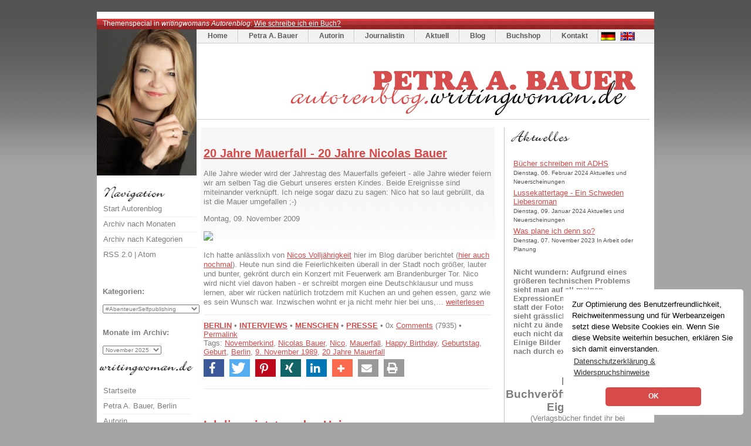

--- FILE ---
content_type: text/html; charset=UTF-8
request_url: https://autorenblog.writingwoman.de/index.php/blog/C310
body_size: 12487
content:



<!DOCTYPE html>
<html lang="de">
<head>

<title>PRESSE | Blog von Petra A. Bauer, Krimi-Autorin und Journalistin aus Berlin | autorenblog.writingwoman.de</title>
<meta name="description" lang="de" content="Blog von Petra A. Bauer, Krimi-Autorin und Journalistin aus Berlin" />
<meta name="keywords" lang="de" content="" />


 <meta name="Webdesign" content="Carola Heine, www.blogwork.de" />
<meta name="CMS" content="ExpressionEngine, ellislab.com" />
<meta http-equiv="Content-Type" content="text/html; charset=utf-8" />
<meta http-equiv="imagetoolbar" content="no" />
 <meta name="revisit-after" content="15 days" />
<meta http-equiv="expires" content="12.07.2066" /> 
<meta name="ROBOTS" content="noindex, follow" />
<meta http-equiv="Content-Script-Type" content="text/javascript" />
<meta http-equiv="Content-Style-Type" content="text/css" />





<link rel='stylesheet' type='text/css' media='all' href='https://autorenblog.writingwoman.de/index.php?css=petra-a-bauer/style_css.v.1551742472' />

<link rel="stylesheet" href="https://autorenblog.writingwoman.de/assets/shariff/shariff.complete.css">

<script type="text/javascript" src="https://autorenblog.writingwoman.de/assets/js/jquery.min.js"></script>
<script src="https://autorenblog.writingwoman.de/assets/shariff/shariff.min.js"></script>

<link rel="alternate" type="application/rss+xml" title="RSS" href="https://autorenblog.writingwoman.de/index.php/blog/rss_2.0" />
<link rel="alternate" type="application/atom+xml" title="Atom" href="https://autorenblog.writingwoman.de/index.php/blog/atom" />
</head>
<body>

<div id="wrapper" class="bg1">
	<div id="extra1"></div>
	<div id="wrapper2">
		<div id="header">
			
			<div id="newsticker">
<p style="text-align:center;"><p>Themenspecial in <em>writingwomans Autorenblog</em>: <a href="http://autorin.writingwoman.de/index.php/autorin/texte/wie-schreibe-ich-ein-buch/" style="color:#ffffff;">Wie schreibe ich ein Buch?</a></p></p>
			</div>
			
			<div id="logo"><a href="https://www.writingwoman.de"><img src="https://www.krimi-autorin.de/design/t.gif" width="169" height="248" style="border:0px;" alt="writingwoman.de" /></a></div>
			<div id="menu" class="bg3"><ul style="font-size:0.9em;">
					<li class="first"><a href="https://www.krimi-autorin.de/index.php/petra-a-bauer/" title="Writingwoman.de" class="link1">Home</a></li>
					<li><a href="https://www.petra-a-bauer.de" title="Petra A. Bauer" class="link1">Petra A. Bauer</a></li>
					<li><a href="https://autorin.writingwoman.de" title="Autorin Berling" class="link1">Autorin</a></li>
					<li><a href="https://journalistin.writingwoman.de" title="Journalistin Berlin" class="link1">Journalistin</a></li>
                                        <li><a href="https://www.krimi-autorin.de/index.php/petra-a-bauer/aktuell/" title="Aktuelles" class="link1">Aktuell</a></li>
                                        <li><a href="https://autorenblog.writingwoman.de" title="Autorenblog" class="link1">Blog</a></li>
					<li><a href="https://buchshop.writingwoman.de" title="" class="link1">Buchshop</a></li>
					<li><a href="https://www.krimi-autorin.de/index.php/petra-a-bauer/kontakt" title="Kontaktformular" class="link1">Kontakt</a></li>
					<li><a href="https://www.writingwoman.de/" style="padding:3px 3px;"><img src="https://www.krimi-autorin.de/design/de.gif" width="27" height="17" alt="Writingwoman.de" style="border:0px; margin-left:1px;" /></a><a href="https://english.writingwoman.de/"  style="padding:3px 3px;background:transparent;"><img src="https://www.krimi-autorin.de/design/uk.gif" width="27" height="17" alt="English Writingwoman Site" style="border:0px;" /></a></li>
				</ul>

</div>
			<div id="logorechts"><a href="https://autorenblog.writingwoman.de" title="writingwoman.de"><img src="https://www.krimi-autorin.de/design/logo_name_blog.gif" alt="Autorenblog von Petra A. Bauer" title="Autorenblog von Petra A. Bauer" width="767" height="125" /></a></div>

		</div>

		<div id="page">
			<div id="content">

<div id="box8" class="bg5">
	<div class="content"> 

<p><script type="text/javascript"><!--<br />google_ad_client = "ca-pub-1378773447900117";<br />/* autorenblog_automatisch_überPostings */<br />google_ad_slot = "0865311377";<br />google_ad_width = 468;<br />google_ad_height = 15;<br />//-->
</script>
<script type="text/javascript" src="https://pagead2.googlesyndication.com/pagead/show_ads.js">
</script></p>

<h2 class="text3 rot"><a href="https://autorenblog.writingwoman.de/index.php/blog/blogging/20-jahre-mauerfall-20-jahre-nicolas-bauer">20 Jahre Mauerfall - 20 Jahre Nicolas Bauer</a></h2>

<p style="margin-top:15px;font-weight:bold;"><p>Alle Jahre wieder wird der Jahrestag des Mauerfalls gefeiert - alle Jahre wieder feiern wir am selben Tag die Geburt unseres ersten Kindes. Beide Ereignisse sind miteinander verknüpft. Ich neige sogar dazu zu sagen: Nico hat so laut gebrüllt, da ist die Mauer umgefallen ;-)</p></p>
<p>Montag, 09. November 2009</p>



	

<p><a href="http://www.morgenpost.de/berlin/article1202934/Sie-erblickten-am-9-November-das-Licht-der-Welt.html" target="_blank"><img src="https://farm3.static.flickr.com/2734/4089660690_884a38a59f.jpg" /></a></p>
<p>Ich hatte anlässlixh von <a href="http://autorenblog.writingwoman.de/index.php/blog/blogging/unser-wendekind/" title="Nicolas Bauer - geboren am Tag des Mauerfalls">Nicos Volljährigkeit</a> hier im Blog darüber berichtet (<a href="http://autorenblog.writingwoman.de/index.php/blog/blogging/prima-beachparty-am-911-und-mauerfall-interview-jetzt-mit-fotos/" title="Nicolas Bauer, Mauerfallkind">hier auch nochmal</a>). Heute nun sind die Feierlichkeiten überall in der Stadt noch größer, lauter und bunter, gekrönt durch ein Konzert mit Feuerwerk am Brandenburger Tor. Nico wird nicht viel davon haben - er schreibt morgen eine Deutschklausur und muss lernen, aber wir rücken natürlich trotzdem mit Kuchen an und gehen essen, ganz wie es sein Wunsch war. Inzwischen wohnt er ja nicht mehr hier bei uns,&hellip; <a href="https://autorenblog.writingwoman.de/index.php/blog/blogging/20-jahre-mauerfall-20-jahre-nicolas-bauer">weiterlesen</a></p>




<div class="entry_footer" style="margin-bottom:50px;">
<a href="https://autorenblog.writingwoman.de/index.php/blog/C203" style="font-weight:bold;">BERLIN</a> &#8226;

<a href="https://autorenblog.writingwoman.de/index.php/blog/C220" style="font-weight:bold;">INTERVIEWS</a> &#8226;

<a href="https://autorenblog.writingwoman.de/index.php/blog/C191" style="font-weight:bold;">MENSCHEN</a> &#8226;

<a href="https://autorenblog.writingwoman.de/index.php/blog/C310" style="font-weight:bold;">PRESSE</a> &#8226;
 
0x <a href="https://autorenblog.writingwoman.de/index.php/blog/blogging/20-jahre-mauerfall-20-jahre-nicolas-bauer">Comments</a> (7935) &#8226;

<br />
 
<a href="https://autorenblog.writingwoman.de/index.php/blog/blogging/20-jahre-mauerfall-20-jahre-nicolas-bauer">Permalink</a>
<br />Tags: <a href="https://autorenblog.writingwoman.de/index.php/blog/tags/Novemberkind">Novemberkind</a>, <a href="https://autorenblog.writingwoman.de/index.php/blog/tags/Nicolas+Bauer">Nicolas Bauer</a>, <a href="https://autorenblog.writingwoman.de/index.php/blog/tags/Nico">Nico</a>, <a href="https://autorenblog.writingwoman.de/index.php/blog/tags/Mauerfall">Mauerfall</a>, <a href="https://autorenblog.writingwoman.de/index.php/blog/tags/Happy+Birthday">Happy Birthday</a>, <a href="https://autorenblog.writingwoman.de/index.php/blog/tags/Geburtstag">Geburtstag</a>, <a href="https://autorenblog.writingwoman.de/index.php/blog/tags/Geburt">Geburt</a>, <a href="https://autorenblog.writingwoman.de/index.php/blog/tags/Berlin">Berlin</a>, <a href="https://autorenblog.writingwoman.de/index.php/blog/tags/9.+November+1989">9. November 1989</a>, <a href="https://autorenblog.writingwoman.de/index.php/blog/tags/20+Jahre+Mauerfall">20 Jahre Mauerfall</a>
<div style="margin-top:5px;"><div class="shariff" data-button-style="icon" data-mail-url="mailto:" data-print-url="https://autorenblog.writingwoman.de/index.php/petra-a-bauer/struktur-druckversion/20-jahre-mauerfall-20-jahre-nicolas-bauer" data-mail-subject="Empfehlung: 20 Jahre Mauerfall - 20 Jahre Nicolas Bauer" data-title="20 Jahre Mauerfall - 20 Jahre Nicolas Bauer" data-services="[&quot;facebook&quot;,&quot;twitter&quot;,&quot;pinterest&quot;,&quot;xing&quot;,&quot;linkedin&quot;,&quot;addthis;,&quot;mail&quot;,&quot;print&quot;]"></div>
</div>

</div><h2 class="text3 rot"><a href="https://autorenblog.writingwoman.de/index.php/blog/blogging/ich-liege-jetzt-an-den-unis-rum">Ich liege jetzt an den Unis rum</a></h2>

<p style="margin-top:15px;font-weight:bold;"><p>Und zwar in Form eines vierseitigen Interviews im <a href="http://www.karriereführer.de" title="Karrierefüher, Magazin für Berufe im Ingenieurswesen" target="_blank">Karriereführer</a> <a href="http://www.karrierefuehrer.de/web-channel/ingenieure_2_09/" title="Das Interview mit mir zu lesen im Flashmagazin, Seite 64 bis 67" target="_blank">Ingenieure</a>.</p></p>
<p>Mittwoch, 04. November 2009</p>



	

<p>Karriereführer für Ingenieure? Was hat writingwoman denn da zu suchen? Für diejenigen, die es nicht wissen: In meinem früheren Leben war ich Diplom-Ingenieuse für Stadt- und Regionalplanung - zumindest hängt so eine Dipl.-Urkunde bei mir an der Wand. Gearbeitet habe ich in dem Job nie, weil ich mit Abschluss des Studiums schon gut "bekindert" war, und es auch nicht wirklich meiner Vorstellung von einem erfülten Berufsleben entsprach. Ich war auf der Suche nach meinem Traumberuf.</p>
<p>Und&hellip; <a href="https://autorenblog.writingwoman.de/index.php/blog/blogging/ich-liege-jetzt-an-den-unis-rum">weiterlesen</a></p>




<div class="entry_footer" style="margin-bottom:50px;">
<a href="https://autorenblog.writingwoman.de/index.php/blog/C197" style="font-weight:bold;">AUTORIN</a> &#8226;

<a href="https://autorenblog.writingwoman.de/index.php/blog/C232" style="font-weight:bold;">IN EIGENER SACHE</a> &#8226;

<a href="https://autorenblog.writingwoman.de/index.php/blog/C220" style="font-weight:bold;">INTERVIEWS</a> &#8226;

<a href="https://autorenblog.writingwoman.de/index.php/blog/C310" style="font-weight:bold;">PRESSE</a> &#8226;
 
2x <a href="https://autorenblog.writingwoman.de/index.php/blog/blogging/ich-liege-jetzt-an-den-unis-rum">Comments</a> (8404) &#8226;

<br />
 
<a href="https://autorenblog.writingwoman.de/index.php/blog/blogging/ich-liege-jetzt-an-den-unis-rum">Permalink</a>
<br />Tags: <a href="https://autorenblog.writingwoman.de/index.php/blog/tags/writingwoman">writingwoman</a>, <a href="https://autorenblog.writingwoman.de/index.php/blog/tags/Traumberuf">Traumberuf</a>, <a href="https://autorenblog.writingwoman.de/index.php/blog/tags/Studienplatz">Studienplatz</a>, <a href="https://autorenblog.writingwoman.de/index.php/blog/tags/Petra+A.+Bauer">Petra A. Bauer</a>, <a href="https://autorenblog.writingwoman.de/index.php/blog/tags/Master">Master</a>, <a href="https://autorenblog.writingwoman.de/index.php/blog/tags/Magazin">Magazin</a>, <a href="https://autorenblog.writingwoman.de/index.php/blog/tags/Karriereführer">Karriereführer</a>, <a href="https://autorenblog.writingwoman.de/index.php/blog/tags/Interview">Interview</a>, <a href="https://autorenblog.writingwoman.de/index.php/blog/tags/Ingenieurin">Ingenieurin</a>, <a href="https://autorenblog.writingwoman.de/index.php/blog/tags/Ingenieur">Ingenieur</a>, <a href="https://autorenblog.writingwoman.de/index.php/blog/tags/Dipl.-Ing.">Dipl.-Ing.</a>, <a href="https://autorenblog.writingwoman.de/index.php/blog/tags/Berufswunsch">Berufswunsch</a>, <a href="https://autorenblog.writingwoman.de/index.php/blog/tags/Bachelor">Bachelor</a>, <a href="https://autorenblog.writingwoman.de/index.php/blog/tags/Autorin">Autorin</a>, <a href="https://autorenblog.writingwoman.de/index.php/blog/tags/Auskunft">Auskunft</a>
<div style="margin-top:5px;"><div class="shariff" data-button-style="icon" data-mail-url="mailto:" data-print-url="https://autorenblog.writingwoman.de/index.php/petra-a-bauer/struktur-druckversion/ich-liege-jetzt-an-den-unis-rum" data-mail-subject="Empfehlung: Ich liege jetzt an den Unis rum" data-title="Ich liege jetzt an den Unis rum" data-services="[&quot;facebook&quot;,&quot;twitter&quot;,&quot;pinterest&quot;,&quot;xing&quot;,&quot;linkedin&quot;,&quot;addthis;,&quot;mail&quot;,&quot;print&quot;]"></div>
</div>

</div><h2 class="text3 rot"><a href="https://autorenblog.writingwoman.de/index.php/blog/blogging/blick-in-den-spiegel">Blick in den SPIEGEL</a></h2>

<p style="margin-top:15px;font-weight:bold;"><p>In den Spiegel schauen und sich selbst sehen - normal? Nicht wenn es sich um die Kulturbeilage des SPIEGEL handelt. Der SPIEGEL brachte am 27.4.2009 vorab exklusiv Auszüge aus dem Interview, das Sie nun hier in voller Länge lesen können.</p></p>
<p>Montag, 27. April 2009</p>



	

<p><strong>SPIEGEL: Waren Sie schon online präsent, bevor Sie einen Verlag hatten?</strong></p>
<p><em>Petra A. Bauer: </em>Ja, lange vorher. Die ersten Buchveröffentlichungen hatte ich im Jahr 2004. Im Internet tummle mich seit 1997 und hatte 1998 meine erste private Homepage. Damals hatte ich mir selbst HTML beigebracht und viel herumexperimentiert. </p>
<p>Das Netz faszinierte mich schon, als ich bei Freunden eine DFÜ-Anlage gesehen hatte. Das war so eine, bei der man noch einen Telefonhörer auf das Modem legen musste. Das&hellip; <a href="https://autorenblog.writingwoman.de/index.php/blog/blogging/blick-in-den-spiegel">weiterlesen</a></p>




<div class="entry_footer" style="margin-bottom:50px;">
<a href="https://autorenblog.writingwoman.de/index.php/blog/C197" style="font-weight:bold;">AUTORIN</a> &#8226;

<a href="https://autorenblog.writingwoman.de/index.php/blog/C232" style="font-weight:bold;">IN EIGENER SACHE</a> &#8226;

<a href="https://autorenblog.writingwoman.de/index.php/blog/C220" style="font-weight:bold;">INTERVIEWS</a> &#8226;

<a href="https://autorenblog.writingwoman.de/index.php/blog/C310" style="font-weight:bold;">PRESSE</a> &#8226;
 
9x <a href="https://autorenblog.writingwoman.de/index.php/blog/blogging/blick-in-den-spiegel">Comments</a> (8624) &#8226;

<br />
 
<a href="https://autorenblog.writingwoman.de/index.php/blog/blogging/blick-in-den-spiegel">Permalink</a>
<br />Tags: <a href="https://autorenblog.writingwoman.de/index.php/blog/tags/Twitter">Twitter</a>, <a href="https://autorenblog.writingwoman.de/index.php/blog/tags/SPIEGEL-Interview">SPIEGEL-Interview</a>, <a href="https://autorenblog.writingwoman.de/index.php/blog/tags/Spiegel+Kulturbeilage">Spiegel Kulturbeilage</a>, <a href="https://autorenblog.writingwoman.de/index.php/blog/tags/Portal">Portal</a>, <a href="https://autorenblog.writingwoman.de/index.php/blog/tags/Petra+A.+Bauer">Petra A. Bauer</a>, <a href="https://autorenblog.writingwoman.de/index.php/blog/tags/Onlinepräsenz">Onlinepräsenz</a>, <a href="https://autorenblog.writingwoman.de/index.php/blog/tags/Krimi">Krimi</a>, <a href="https://autorenblog.writingwoman.de/index.php/blog/tags/Kinderbuch">Kinderbuch</a>, <a href="https://autorenblog.writingwoman.de/index.php/blog/tags/Jugendbuch">Jugendbuch</a>, <a href="https://autorenblog.writingwoman.de/index.php/blog/tags/Blogs">Blogs</a>, <a href="https://autorenblog.writingwoman.de/index.php/blog/tags/Autorin">Autorin</a>, <a href="https://autorenblog.writingwoman.de/index.php/blog/tags/Autoren+im+Netz">Autoren im Netz</a>
<div style="margin-top:5px;"><div class="shariff" data-button-style="icon" data-mail-url="mailto:" data-print-url="https://autorenblog.writingwoman.de/index.php/petra-a-bauer/struktur-druckversion/blick-in-den-spiegel" data-mail-subject="Empfehlung: Blick in den SPIEGEL" data-title="Blick in den SPIEGEL" data-services="[&quot;facebook&quot;,&quot;twitter&quot;,&quot;pinterest&quot;,&quot;xing&quot;,&quot;linkedin&quot;,&quot;addthis;,&quot;mail&quot;,&quot;print&quot;]"></div>
</div>

</div>


						
						
						
					

</div>
</div>
		
<div id="box4" class="bg6"><div class="title2">
				<h2 class="text5" style="background: url(https://www.krimi-autorin.de/design/navi_newsblog.gif) no-repeat left top; margin-top:0px;"> </h2>
					</div>
					<div class="content">

<ul class="list3">

<li class="bg9"><a href="https://www.petra-a-bauer.de/index.php/petra-a-bauer/news/buecher-schreiben-mit-adhs">Bücher schreiben mit ADHS</a><br />
<small class="text1">Dienstag, 06. Februar 2024  Aktuelles und Neuerscheinungen </small></li>

<li class="bg9"><a href="https://www.petra-a-bauer.de/index.php/petra-a-bauer/news/lussekattertage-ein-schweden-liebesroman">Lussekattertage - Ein Schweden Liebesroman</a><br />
<small class="text1">Dienstag, 09. Januar 2024  Aktuelles und Neuerscheinungen </small></li>

<li class="bg9"><a href="https://www.petra-a-bauer.de/index.php/petra-a-bauer/news/was-plane-ich-denn-so">Was plane ich denn so?</a><br />
<small class="text1">Dienstag, 07. November 2023  In Arbeit oder Planung </small></li>

</ul>


				
					</div>

<div class="content" style="margin-left:10px;"><strong>Nicht wundern: Aufgrund eines gr&ouml;&szlig;eren technischen Problems sieht man auf all meinen ExpressionEngine-Blogs derzeit statt der Fotos nur Platzhalter. Das sieht gr&auml;sslich aus, ist aber erstmal nicht zu &auml;ndern. Ich hoffe, ihr lasst euch nicht davon abschrecken :)<br />
Einige Bilder ersetze ich nach und nach durch externe Verlinkung.</strong></div>

<p>&nbsp;</p>

<h2 style="text-align: center;">Meine Buchver&ouml;ffentlichungen in Eigenregie:</h2>

<p style="text-align: center;">(Verlagsb&uuml;cher findet ihr bei <a href="https://autorin.writingwoman.de" target="_blank">autorin.writingwoman.de</a>)</p>

<p>&nbsp;</p>

<p>&nbsp;</p>

<h2 style="text-align: center;">#SwedishRomance (Band 1)</h2>

<p><a href="https://amzn.to/3NBHEF6" target="_blank"><img alt="Mittsommer-Romanze. Ein sommerlicher Schweden-Liebesroman von Katarina Andersson-Wallin (Pseudonym von Petra A. Bauer)." src="https://www.dropbox.com/scl/fi/07xqc3pfueg6p9ivkasrr/Mittsommer-Romanze-_3Devices_Rahmen_600.png?rlkey=ev8iyomxph1vacx7bs476pswt&amp;raw=1" style="width: 100%" /></a></p>

<p style="text-align: center;"><em><font size="1"><a href="https://amzn.to/3NBHEF6" target="_blank">Mittsommer-Romanze von Katarina Andersson-Wallin (Pseudonym von Petra A. Bauer) hier kaufen.</a></font></em></p>

<p style="text-align: center;"><strong><a href="https://www.dropbox.com/scl/fi/4i5sfn72e5jqyidchomrk/LUSSEKATTERTAGE_autorenblog_600.png?rlkey=kxd6qxmyg448p9u7ybggi1hn8&amp;raw=1" target="_blank">Midsummer-Romance (english Ebook)</a></strong></p>

<p style="text-align: center;">&nbsp;</p>

<h2 style="text-align: center;">#SwedishRomance (Band 2):</h2>

<p><img alt="Lussekattertage. Ein Schweden-Liebesroman von Katarina Andersson-Wallin für die kuschligste Zeit des Jahres." src="https://www.dropbox.com/scl/fi/o6s8ohz80drqd3k756c4o/Lussekatter_3Devives_Rahmen_600.png?rlkey=3e8usdi2y23abzcuy2mnz1705&amp;raw=1" style="width: 100%" /></p>

<p style="text-align: center;"><a href="https://amzn.to/40omMWb" target="_blank"><strong>Lussekattertage hier kaufen oder gratis mit Kindle Unlimited lesen.</strong></a></p>

<h2 style="text-align: center;">KRIMI:</h2>

<p><img alt="CRIME AND THE CITY" src="https://www.dropbox.com/scl/fi/llk3atvdcbyq1p1gfo9gv/CrimeAndTheCity_PetraABauer_KrimiAutorin_transparent.png?rlkey=zixquyfn0lu62syw5540gbmn4&amp;raw=1" style="width: 100%" /></p>

<p><a href="https://amzn.to/3u7c7nb" target="_blank"><img alt="Wer zuletzt lacht lebt noch" src="https://www.dropbox.com/scl/fi/6y9ctv8b1kjb41ctbe8ax/LION23BOOK_weiss_Buchgalerie_CATC_600.png?rlkey=c3rgz3sv5i10a92e7ah3q2lch&amp;raw=1" style="width: 100%" /></a></p>

<h2 style="text-align: center;"><a href="https://amzn.to/40omMWb" target="_blank">Das Schreibtagebuch 2023:</a></h2>

<p><a href="https://amzn.to/3u7c7nb" target="_blank"><img alt="BÜCHER SCHREIBEN MIT ADHS. Mein Schreibtagebuch 2023. Einblicke in mein Autorinnenleben." src="https://www.dropbox.com/scl/fi/075hur0gh7v0axptrx9rt/RICHTIG_lion23book_PNG_-NONFICTION_COVER-final_BuecerSchreibenMitADHS2023.png?rlkey=ar9yuzm5k7amxizfdxxfwsr2p&amp;raw=1" style="width: 80%" /></a></p>

<p>&nbsp;</p>

<p style="text-align: center;">&nbsp;</p>

<div class="content" style="margin-left: 10px; text-align: center;"><strong><font size="1">Mein Profil auf&nbsp;<a href="https://literatur.social/@writingwoman" rel="me">Mastodon</a>&nbsp;(literatur.social)</font></strong></div>

<p style="text-align: center;">&nbsp;</p>

<div class="content" style="margin-left:10px;">
<p style="text-align: center;"><strong>Q &amp; A - Verlag finden</strong></p>

<p style="text-align: center;"><iframe allow="accelerometer; autoplay; encrypted-media; gyroscope; picture-in-picture" allowfullscreen="" frameborder="0" height="130" src="https://www.youtube-nocookie.com/embed/PQJYqYCGRXE" width="176"></iframe></p>

<p style="text-align: center;"><strong>Empfehlungen</strong></p>

<p style="text-align: center;">...</p>

<p style="text-align: center;"><a href="http://pinterest.com/writingwoman/"><img alt="Follow Me on Pinterest" height="26" src="https://passets-cdn.pinterest.com/images/follow-on-pinterest-button.png" width="156" /></a></p>
</div>


<div class="content" style="margin-left: 10px; ">
<strong>Letzte Comments:</strong><br />
<br /><b><a href="https://www.krimi-autorin.de/index.php?URL=https://www.noris.immo.de">Noris</a> </b>: <a style="color:#7F7D7D; text-decoration:none;" href="https://autorenblog.writingwoman.de/index.php/blog/blogging/meine-karriere-wat-nu/#7893">
Der Gedanke, dass nicht nur Inhalte, sondern auch das Medium irgendwann nicht...</a><br /><b><a href="https://www.krimi-autorin.de/index.php?URL=https://katarina-andersson-wallin.de">Petra</a> </b>: <a style="color:#7F7D7D; text-decoration:none;" href="https://autorenblog.writingwoman.de/index.php/blog/blogging/nanowrimo2025-schreibnovember/#7891">
Sehr gerne, liebe Ilka :)

Ich hatte jetzt wegen des zweiten...</a><br /><b><a href="https://www.krimi-autorin.de/index.php?URL=http://https://illasabin.de">Illa Sabin</a> </b>: <a style="color:#7F7D7D; text-decoration:none;" href="https://autorenblog.writingwoman.de/index.php/blog/blogging/nanowrimo2025-schreibnovember/#7890">
Wie lieb von dir! Ich danke für den Link. Viel Erfolg für die zwanzigtausend...</a><br /><b><a href="https://www.krimi-autorin.de/index.php?URL=https://blog.r23.de/">R23</a> </b>: <a style="color:#7F7D7D; text-decoration:none;" href="https://autorenblog.writingwoman.de/index.php/blog/blogging/schreibtagebuch-kw-14-2023/#7885">
Glückwunsch und viel Erfolg mit deinem  Patreon Profil.

Ich selbst habe in...</a><br /><b>Renate </b>: <a style="color:#7F7D7D; text-decoration:none;" href="https://autorenblog.writingwoman.de/index.php/blog/blogging/22.9.2002-22.9.2022-heute-20-jahre-autorenblog/#7884">
20 Jahre, das ist eine sehr lange Zeit. Herzlichen Glückwunsch;)</a>
</div>

<div class="content" style="margin-left: 10px; ">
<strong>Meistgelesene Beiträge:</strong><br />
<ul class="list3">

<li class="bg9"><a href="https://autorenblog.writingwoman.de/index.php/blog/blogging/stieg-larsson-verblendung-der-film" title="84483 mal gelesen">Stieg Larsson: Verblendung - Der Film</a></li>

<li class="bg9"><a href="https://autorenblog.writingwoman.de/index.php/blog/blogging/jeder-kann-autor-werden" title="78157 mal gelesen">Jeder kann Autor werden!</a></li>

<li class="bg9"><a href="https://autorenblog.writingwoman.de/index.php/blog/blogging/treffpunkt-twitter-mein-twitterblog" title="75286 mal gelesen">Treffpunkt Twitter: Mein Twitterblog</a></li>

<li class="bg9"><a href="https://autorenblog.writingwoman.de/index.php/blog/blogging/post-von-qype" title="64558 mal gelesen">Post von QYPE</a></li>

<li class="bg9"><a href="https://autorenblog.writingwoman.de/index.php/blog/blogging/buchtipp-thees-uhlmann-ueber-die-toten-hosen" title="64392 mal gelesen">Buchtipp: Thees Uhlmann über Die Toten Hosen</a></li>

<li class="bg9"><a href="https://autorenblog.writingwoman.de/index.php/blog/blogging/twitterverzeichnis-literatur" title="59209 mal gelesen">Twitterverzeichnis Literatur</a></li>

<li class="bg9"><a href="https://autorenblog.writingwoman.de/index.php/blog/blogging/stieg-larsson-verdammnis-der-film" title="56017 mal gelesen">Stieg Larsson: Verdammnis - Der Film</a></li>

<li class="bg9"><a href="https://autorenblog.writingwoman.de/index.php/blog/blogging/wenn-es-hier-momentan-ein-wenig-ruhig-ist" title="52347 mal gelesen">Wenn es hier momentan ein wenig ruhig ist</a></li>

<li class="bg9"><a href="https://autorenblog.writingwoman.de/index.php/blog/blogging/an-weihnachten-denken-signierten-krimi-verschenken" title="50663 mal gelesen">An Weihnachten denken - signierten Krimi verschenken!</a></li>

<li class="bg9"><a href="https://autorenblog.writingwoman.de/index.php/blog/blogging/reihen-oder-einzelbaende" title="47099 mal gelesen">Liest du lieber Reihen oder Einzelbände?</a></li>

</ul>
</div>

<div class="content" style="margin-left: 10px;">
<strong>Häufigste Tags:</strong><br />
    
  		<a href="https://autorenblog.writingwoman.de/index.php/blog/tags/Adventskalender" title="Adventskalender" style="font-size:14px;">Adventskalender</a>
    
  		<a href="https://autorenblog.writingwoman.de/index.php/blog/tags/ALBATROS" title="ALBATROS" style="font-size:14px;">ALBATROS</a>
    
  		<a href="https://autorenblog.writingwoman.de/index.php/blog/tags/Arbeitsfortschritt" title="Arbeitsfortschritt" style="font-size:14px;">Arbeitsfortschritt</a>
    
  		<a href="https://autorenblog.writingwoman.de/index.php/blog/tags/Autorin" title="Autorin" style="font-size:22px;">Autorin</a>
    
  		<a href="https://autorenblog.writingwoman.de/index.php/blog/tags/Berlin" title="Berlin" style="font-size:20px;">Berlin</a>
    
  		<a href="https://autorenblog.writingwoman.de/index.php/blog/tags/Buch" title="Buch" style="font-size:20px;">Buch</a>
    
  		<a href="https://autorenblog.writingwoman.de/index.php/blog/tags/Bücher" title="Bücher" style="font-size:18px;">Bücher</a>
    
  		<a href="https://autorenblog.writingwoman.de/index.php/blog/tags/Buchprojekt" title="Buchprojekt" style="font-size:14px;">Buchprojekt</a>
    
  		<a href="https://autorenblog.writingwoman.de/index.php/blog/tags/englisch" title="englisch" style="font-size:12px;">englisch</a>
    
  		<a href="https://autorenblog.writingwoman.de/index.php/blog/tags/Frühling" title="Frühling" style="font-size:12px;">Frühling</a>
    
  		<a href="https://autorenblog.writingwoman.de/index.php/blog/tags/Garten" title="Garten" style="font-size:12px;">Garten</a>
    
  		<a href="https://autorenblog.writingwoman.de/index.php/blog/tags/Gewinnspiel" title="Gewinnspiel" style="font-size:14px;">Gewinnspiel</a>
    
  		<a href="https://autorenblog.writingwoman.de/index.php/blog/tags/Kinder" title="Kinder" style="font-size:14px;">Kinder</a>
    
  		<a href="https://autorenblog.writingwoman.de/index.php/blog/tags/Kinderkrimi" title="Kinderkrimi" style="font-size:14px;">Kinderkrimi</a>
    
  		<a href="https://autorenblog.writingwoman.de/index.php/blog/tags/Kolumne" title="Kolumne" style="font-size:12px;">Kolumne</a>
    
  		<a href="https://autorenblog.writingwoman.de/index.php/blog/tags/Krimi" title="Krimi" style="font-size:22px;">Krimi</a>
    
  		<a href="https://autorenblog.writingwoman.de/index.php/blog/tags/Langenscheidt" title="Langenscheidt" style="font-size:16px;">Langenscheidt</a>
    
  		<a href="https://autorenblog.writingwoman.de/index.php/blog/tags/Liebesroman" title="Liebesroman" style="font-size:14px;">Liebesroman</a>
    
  		<a href="https://autorenblog.writingwoman.de/index.php/blog/tags/NaNoWriMo" title="NaNoWriMo" style="font-size:16px;">NaNoWriMo</a>
    
  		<a href="https://autorenblog.writingwoman.de/index.php/blog/tags/Petra+A.+Bauer" title="Petra A. Bauer" style="font-size:20px;">Petra A. Bauer</a>
    
<br />
<br />
<a href="https://autorenblog.writingwoman.de/index.php/blog/tagcloud">mehr Tags ...</a>
</div>
</div>

				<div id="box9" class="bg6">





					
				</div>
				
			</div>
		






	

			
<div id="sidebar">
<br />
<div class="title2"><h2 class="text5" style="background: url(https://www.krimi-autorin.de/design/navi_navigation.gif) no-repeat left top; margin-top:0px;"> </h2></div>
					<div class="content">

<ul class="list4" style="margin-left:10px;">
<li class="first"><a href="https://autorenblog.writingwoman.de">Start Autorenblog</a></li>
<li><a href="https://autorenblog.writingwoman.de/index.php/blog/monatsarchiv">Archiv nach Monaten</a></li>
<li><a href="https://autorenblog.writingwoman.de/index.php/blog/kategorien">Archiv nach Kategorien</a></li>
<li><a href="https://autorenblog.writingwoman.de/index.php/blog/rss_2.0/">RSS 2.0</a> | <a href="https://autorenblog.writingwoman.de/index.php/blog/atom">Atom</a></li>
</ul>
<br />
<p><div class="content" style="margin-left:10px;">
<script type="text/javascript"><!--<br />google_ad_client = "ca-pub-1378773447900117";<br />/* Banner-links-unter-Navi */<br />google_ad_slot = "6444396838";<br />google_ad_width = 120;<br />google_ad_height = 240;<br />//-->
</script>
<script type="text/javascript"<br />src="https://pagead2.googlesyndication.com/pagead/show_ads.js">
</script>
</div></p><br />

<p style="margin-left:10px;">
<strong>Kategorien:</strong></p>
<select onchange="window.open(this.options[this.selectedIndex].value,'_top')" style="margin-left:10px;width:165px;">

<option value="https://autorenblog.writingwoman.de/index.php/blog/C386">#AbenteuerSelfpublishing</option>

<option value="https://autorenblog.writingwoman.de/index.php/blog/C390">SWEDISH ROMANCE</option>

<option value="https://autorenblog.writingwoman.de/index.php/blog/C389">YOUNG ADULT</option>

<option value="https://autorenblog.writingwoman.de/index.php/blog/C381">CRIME AND THE CITY</option>

<option value="https://autorenblog.writingwoman.de/index.php/blog/C368">THEMENSPECIAL: Wie schreibe ich ein Buch?</option>

<option value="https://autorenblog.writingwoman.de/index.php/blog/C324">BUCHPROJEKT ALBATROS</option>

<option value="https://autorenblog.writingwoman.de/index.php/blog/C197">AUTORIN</option>

<option value="https://autorenblog.writingwoman.de/index.php/blog/C219">BÜCHER</option>

<option value="https://autorenblog.writingwoman.de/index.php/blog/C388">REZENSIONEN</option>

<option value="https://autorenblog.writingwoman.de/index.php/blog/C375">EBOOKS</option>

<option value="https://autorenblog.writingwoman.de/index.php/blog/C374">SELFPUBLISHING</option>

<option value="https://autorenblog.writingwoman.de/index.php/blog/C206">OUTDOOR</option>

<option value="https://autorenblog.writingwoman.de/index.php/blog/C373">GEOCACHING</option>

<option value="https://autorenblog.writingwoman.de/index.php/blog/C189">BLOGGING</option>

<option value="https://autorenblog.writingwoman.de/index.php/blog/C203">BERLIN</option>

<option value="https://autorenblog.writingwoman.de/index.php/blog/C181">AUFREGER</option>

<option value="https://autorenblog.writingwoman.de/index.php/blog/C230">BENTO</option>

<option value="https://autorenblog.writingwoman.de/index.php/blog/C226">CATCONTENT</option>

<option value="https://autorenblog.writingwoman.de/index.php/blog/C303">Dies & Das</option>

<option value="https://autorenblog.writingwoman.de/index.php/blog/C223">EM 2008</option>

<option value="https://autorenblog.writingwoman.de/index.php/blog/C352">ENGLISCH LERNEN</option>

<option value="https://autorenblog.writingwoman.de/index.php/blog/C208">ENGLISH POSTS</option>

<option value="https://autorenblog.writingwoman.de/index.php/blog/C195">Erna Pachulke</option>

<option value="https://autorenblog.writingwoman.de/index.php/blog/C231">ESSEN</option>

<option value="https://autorenblog.writingwoman.de/index.php/blog/C312">FANTASY</option>

<option value="https://autorenblog.writingwoman.de/index.php/blog/C371">FUSSBALL</option>

<option value="https://autorenblog.writingwoman.de/index.php/blog/C320">FOTOS</option>

<option value="https://autorenblog.writingwoman.de/index.php/blog/C321">FUN</option>

<option value="https://autorenblog.writingwoman.de/index.php/blog/C213">Fundstücke</option>

<option value="https://autorenblog.writingwoman.de/index.php/blog/C342">GÄSTE</option>

<option value="https://autorenblog.writingwoman.de/index.php/blog/C205">Garten</option>

<option value="https://autorenblog.writingwoman.de/index.php/blog/C232">IN EIGENER SACHE</option>

<option value="https://autorenblog.writingwoman.de/index.php/blog/C188">Internet</option>

<option value="https://autorenblog.writingwoman.de/index.php/blog/C220">INTERVIEWS</option>

<option value="https://autorenblog.writingwoman.de/index.php/blog/C209">KINDERBUCH</option>

<option value="https://autorenblog.writingwoman.de/index.php/blog/C196">Kino</option>

<option value="https://autorenblog.writingwoman.de/index.php/blog/C212">Kolumne</option>

<option value="https://autorenblog.writingwoman.de/index.php/blog/C185">Konzerte</option>

<option value="https://autorenblog.writingwoman.de/index.php/blog/C305">KRIMI</option>

<option value="https://autorenblog.writingwoman.de/index.php/blog/C307">KUNST</option>

<option value="https://autorenblog.writingwoman.de/index.php/blog/C204">CARTOONS</option>

<option value="https://autorenblog.writingwoman.de/index.php/blog/C239">PABBLES</option>

<option value="https://autorenblog.writingwoman.de/index.php/blog/C227">MEIN AUTORENLEBEN</option>

<option value="https://autorenblog.writingwoman.de/index.php/blog/C349">LEBEN</option>

<option value="https://autorenblog.writingwoman.de/index.php/blog/C193">LESUNGEN</option>

<option value="https://autorenblog.writingwoman.de/index.php/blog/C224">Lieben</option>

<option value="https://autorenblog.writingwoman.de/index.php/blog/C309">LIFESTYLE</option>

<option value="https://autorenblog.writingwoman.de/index.php/blog/C183">Literatur</option>

<option value="https://autorenblog.writingwoman.de/index.php/blog/C328">LIZENZEN</option>

<option value="https://autorenblog.writingwoman.de/index.php/blog/C218">Marketing</option>

<option value="https://autorenblog.writingwoman.de/index.php/blog/C191">MENSCHEN</option>

<option value="https://autorenblog.writingwoman.de/index.php/blog/C306">MOLESKINE</option>

<option value="https://autorenblog.writingwoman.de/index.php/blog/C225">Montag</option>

<option value="https://autorenblog.writingwoman.de/index.php/blog/C192">MUSIK</option>

<option value="https://autorenblog.writingwoman.de/index.php/blog/C310">PRESSE</option>

<option value="https://autorenblog.writingwoman.de/index.php/blog/C237">SCHREIBEN & VERÖFFENTLICHEN</option>

<option value="https://autorenblog.writingwoman.de/index.php/blog/C236">SCHWEDEN</option>

<option value="https://autorenblog.writingwoman.de/index.php/blog/C326">SCHWEIZ</option>

<option value="https://autorenblog.writingwoman.de/index.php/blog/C222">SPORT</option>

<option value="https://autorenblog.writingwoman.de/index.php/blog/C198">second life</option>

<option value="https://autorenblog.writingwoman.de/index.php/blog/C200">SPEEDLINKS</option>

<option value="https://autorenblog.writingwoman.de/index.php/blog/C319">STREETSTYLE</option>

<option value="https://autorenblog.writingwoman.de/index.php/blog/C304">TEXTE</option>

<option value="https://autorenblog.writingwoman.de/index.php/blog/C202">Tipps für Autor:innen</option>

<option value="https://autorenblog.writingwoman.de/index.php/blog/C207">Tools</option>

<option value="https://autorenblog.writingwoman.de/index.php/blog/C186">Tücken der Technik</option>

<option value="https://autorenblog.writingwoman.de/index.php/blog/C201">TV</option>

<option value="https://autorenblog.writingwoman.de/index.php/blog/C350">TWEET OF THE DAY</option>

<option value="https://autorenblog.writingwoman.de/index.php/blog/C216">Twitter</option>

<option value="https://autorenblog.writingwoman.de/index.php/blog/C190">Unterwegs</option>

<option value="https://autorenblog.writingwoman.de/index.php/blog/C233">Veranstaltungen</option>

<option value="https://autorenblog.writingwoman.de/index.php/blog/C221">VIDEO</option>

<option value="https://autorenblog.writingwoman.de/index.php/blog/C347">VOR EINEM JAHR</option>

<option value="https://autorenblog.writingwoman.de/index.php/blog/C199">Web 2.0</option>

<option value="https://autorenblog.writingwoman.de/index.php/blog/C235">Weihnachten</option>

<option value="https://autorenblog.writingwoman.de/index.php/blog/C184">Wer zuletzt lacht, lebt noch</option>

<option value="https://autorenblog.writingwoman.de/index.php/blog/C187">WETTER</option>

<option value="https://autorenblog.writingwoman.de/index.php/blog/C210">Wohnen</option>

</select>

<br />

<p style="margin-left:10px;margin-top:25px">
<strong>Monate im Archiv:</strong></p>

<select onchange="window.open(this.options[this.selectedIndex].value,'_top')" style="margin-left:10px;">
<option value="https://autorenblog.writingwoman.de/index.php/blog/2025/11">November 2025</option>
<option value="https://autorenblog.writingwoman.de/index.php/blog/2025/10">Oktober 2025</option>
<option value="https://autorenblog.writingwoman.de/index.php/blog/2024/02">Februar 2024</option>
<option value="https://autorenblog.writingwoman.de/index.php/blog/2024/01">Januar 2024</option>
<option value="https://autorenblog.writingwoman.de/index.php/blog/2023/12">Dezember 2023</option>
<option value="https://autorenblog.writingwoman.de/index.php/blog/2023/11">November 2023</option>
<option value="https://autorenblog.writingwoman.de/index.php/blog/2023/05">Mai 2023</option>
<option value="https://autorenblog.writingwoman.de/index.php/blog/2023/04">April 2023</option>
<option value="https://autorenblog.writingwoman.de/index.php/blog/2023/03">März 2023</option>
<option value="https://autorenblog.writingwoman.de/index.php/blog/2023/02">Februar 2023</option>
<option value="https://autorenblog.writingwoman.de/index.php/blog/2023/01">Januar 2023</option>
<option value="https://autorenblog.writingwoman.de/index.php/blog/2022/12">Dezember 2022</option>
<option value="https://autorenblog.writingwoman.de/index.php/blog/2022/10">Oktober 2022</option>
<option value="https://autorenblog.writingwoman.de/index.php/blog/2022/09">September 2022</option>
<option value="https://autorenblog.writingwoman.de/index.php/blog/2021/07">Juli 2021</option>
<option value="https://autorenblog.writingwoman.de/index.php/blog/2021/05">Mai 2021</option>
<option value="https://autorenblog.writingwoman.de/index.php/blog/2020/08">August 2020</option>
<option value="https://autorenblog.writingwoman.de/index.php/blog/2020/03">März 2020</option>
<option value="https://autorenblog.writingwoman.de/index.php/blog/2020/02">Februar 2020</option>
<option value="https://autorenblog.writingwoman.de/index.php/blog/2019/12">Dezember 2019</option>
<option value="https://autorenblog.writingwoman.de/index.php/blog/2019/06">Juni 2019</option>
<option value="https://autorenblog.writingwoman.de/index.php/blog/2019/05">Mai 2019</option>
<option value="https://autorenblog.writingwoman.de/index.php/blog/2019/04">April 2019</option>
<option value="https://autorenblog.writingwoman.de/index.php/blog/2019/03">März 2019</option>
<option value="https://autorenblog.writingwoman.de/index.php/blog/2019/02">Februar 2019</option>
<option value="https://autorenblog.writingwoman.de/index.php/blog/2019/01">Januar 2019</option>
<option value="https://autorenblog.writingwoman.de/index.php/blog/2018/12">Dezember 2018</option>
<option value="https://autorenblog.writingwoman.de/index.php/blog/2018/11">November 2018</option>
<option value="https://autorenblog.writingwoman.de/index.php/blog/2018/10">Oktober 2018</option>
<option value="https://autorenblog.writingwoman.de/index.php/blog/2018/04">April 2018</option>
<option value="https://autorenblog.writingwoman.de/index.php/blog/2017/07">Juli 2017</option>
<option value="https://autorenblog.writingwoman.de/index.php/blog/2017/03">März 2017</option>
<option value="https://autorenblog.writingwoman.de/index.php/blog/2016/05">Mai 2016</option>
<option value="https://autorenblog.writingwoman.de/index.php/blog/2016/03">März 2016</option>
<option value="https://autorenblog.writingwoman.de/index.php/blog/2016/02">Februar 2016</option>
<option value="https://autorenblog.writingwoman.de/index.php/blog/2015/12">Dezember 2015</option>
<option value="https://autorenblog.writingwoman.de/index.php/blog/2015/11">November 2015</option>
<option value="https://autorenblog.writingwoman.de/index.php/blog/2015/06">Juni 2015</option>
<option value="https://autorenblog.writingwoman.de/index.php/blog/2015/05">Mai 2015</option>
<option value="https://autorenblog.writingwoman.de/index.php/blog/2015/03">März 2015</option>
<option value="https://autorenblog.writingwoman.de/index.php/blog/2015/02">Februar 2015</option>
<option value="https://autorenblog.writingwoman.de/index.php/blog/2015/01">Januar 2015</option>
<option value="https://autorenblog.writingwoman.de/index.php/blog/2014/12">Dezember 2014</option>
<option value="https://autorenblog.writingwoman.de/index.php/blog/2014/11">November 2014</option>
<option value="https://autorenblog.writingwoman.de/index.php/blog/2014/10">Oktober 2014</option>
<option value="https://autorenblog.writingwoman.de/index.php/blog/2014/09">September 2014</option>
<option value="https://autorenblog.writingwoman.de/index.php/blog/2014/06">Juni 2014</option>
<option value="https://autorenblog.writingwoman.de/index.php/blog/2014/05">Mai 2014</option>
<option value="https://autorenblog.writingwoman.de/index.php/blog/2014/04">April 2014</option>
<option value="https://autorenblog.writingwoman.de/index.php/blog/2014/03">März 2014</option>
<option value="https://autorenblog.writingwoman.de/index.php/blog/2014/02">Februar 2014</option>
<option value="https://autorenblog.writingwoman.de/index.php/blog/2014/01">Januar 2014</option>
<option value="https://autorenblog.writingwoman.de/index.php/blog/2013/12">Dezember 2013</option>
<option value="https://autorenblog.writingwoman.de/index.php/blog/2013/11">November 2013</option>
<option value="https://autorenblog.writingwoman.de/index.php/blog/2013/10">Oktober 2013</option>
<option value="https://autorenblog.writingwoman.de/index.php/blog/2013/09">September 2013</option>
<option value="https://autorenblog.writingwoman.de/index.php/blog/2013/08">August 2013</option>
<option value="https://autorenblog.writingwoman.de/index.php/blog/2013/05">Mai 2013</option>
<option value="https://autorenblog.writingwoman.de/index.php/blog/2013/02">Februar 2013</option>
<option value="https://autorenblog.writingwoman.de/index.php/blog/2013/01">Januar 2013</option>
<option value="https://autorenblog.writingwoman.de/index.php/blog/2012/11">November 2012</option>
<option value="https://autorenblog.writingwoman.de/index.php/blog/2012/10">Oktober 2012</option>
<option value="https://autorenblog.writingwoman.de/index.php/blog/2012/09">September 2012</option>
<option value="https://autorenblog.writingwoman.de/index.php/blog/2012/08">August 2012</option>
<option value="https://autorenblog.writingwoman.de/index.php/blog/2012/07">Juli 2012</option>
<option value="https://autorenblog.writingwoman.de/index.php/blog/2012/05">Mai 2012</option>
<option value="https://autorenblog.writingwoman.de/index.php/blog/2012/04">April 2012</option>
<option value="https://autorenblog.writingwoman.de/index.php/blog/2012/03">März 2012</option>
<option value="https://autorenblog.writingwoman.de/index.php/blog/2012/02">Februar 2012</option>
<option value="https://autorenblog.writingwoman.de/index.php/blog/2012/01">Januar 2012</option>
<option value="https://autorenblog.writingwoman.de/index.php/blog/2011/12">Dezember 2011</option>
<option value="https://autorenblog.writingwoman.de/index.php/blog/2011/11">November 2011</option>
<option value="https://autorenblog.writingwoman.de/index.php/blog/2011/10">Oktober 2011</option>
<option value="https://autorenblog.writingwoman.de/index.php/blog/2011/09">September 2011</option>
<option value="https://autorenblog.writingwoman.de/index.php/blog/2011/08">August 2011</option>
<option value="https://autorenblog.writingwoman.de/index.php/blog/2011/07">Juli 2011</option>
<option value="https://autorenblog.writingwoman.de/index.php/blog/2011/06">Juni 2011</option>
<option value="https://autorenblog.writingwoman.de/index.php/blog/2011/05">Mai 2011</option>
<option value="https://autorenblog.writingwoman.de/index.php/blog/2011/04">April 2011</option>
<option value="https://autorenblog.writingwoman.de/index.php/blog/2011/03">März 2011</option>
<option value="https://autorenblog.writingwoman.de/index.php/blog/2011/02">Februar 2011</option>
<option value="https://autorenblog.writingwoman.de/index.php/blog/2011/01">Januar 2011</option>
<option value="https://autorenblog.writingwoman.de/index.php/blog/2010/12">Dezember 2010</option>
<option value="https://autorenblog.writingwoman.de/index.php/blog/2010/11">November 2010</option>
<option value="https://autorenblog.writingwoman.de/index.php/blog/2010/10">Oktober 2010</option>
<option value="https://autorenblog.writingwoman.de/index.php/blog/2010/09">September 2010</option>
<option value="https://autorenblog.writingwoman.de/index.php/blog/2010/08">August 2010</option>
<option value="https://autorenblog.writingwoman.de/index.php/blog/2010/07">Juli 2010</option>
<option value="https://autorenblog.writingwoman.de/index.php/blog/2010/06">Juni 2010</option>
<option value="https://autorenblog.writingwoman.de/index.php/blog/2010/05">Mai 2010</option>
<option value="https://autorenblog.writingwoman.de/index.php/blog/2010/04">April 2010</option>
<option value="https://autorenblog.writingwoman.de/index.php/blog/2010/03">März 2010</option>
<option value="https://autorenblog.writingwoman.de/index.php/blog/2010/02">Februar 2010</option>
<option value="https://autorenblog.writingwoman.de/index.php/blog/2010/01">Januar 2010</option>
<option value="https://autorenblog.writingwoman.de/index.php/blog/2009/12">Dezember 2009</option>
<option value="https://autorenblog.writingwoman.de/index.php/blog/2009/11">November 2009</option>
<option value="https://autorenblog.writingwoman.de/index.php/blog/2009/10">Oktober 2009</option>
<option value="https://autorenblog.writingwoman.de/index.php/blog/2009/09">September 2009</option>
<option value="https://autorenblog.writingwoman.de/index.php/blog/2009/08">August 2009</option>
<option value="https://autorenblog.writingwoman.de/index.php/blog/2009/07">Juli 2009</option>
<option value="https://autorenblog.writingwoman.de/index.php/blog/2009/06">Juni 2009</option>
<option value="https://autorenblog.writingwoman.de/index.php/blog/2009/05">Mai 2009</option>
<option value="https://autorenblog.writingwoman.de/index.php/blog/2009/04">April 2009</option>
<option value="https://autorenblog.writingwoman.de/index.php/blog/2009/03">März 2009</option>
<option value="https://autorenblog.writingwoman.de/index.php/blog/2009/02">Februar 2009</option>
<option value="https://autorenblog.writingwoman.de/index.php/blog/2009/01">Januar 2009</option>
<option value="https://autorenblog.writingwoman.de/index.php/blog/2008/12">Dezember 2008</option>
<option value="https://autorenblog.writingwoman.de/index.php/blog/2008/11">November 2008</option>
<option value="https://autorenblog.writingwoman.de/index.php/blog/2008/10">Oktober 2008</option>
<option value="https://autorenblog.writingwoman.de/index.php/blog/2008/09">September 2008</option>
<option value="https://autorenblog.writingwoman.de/index.php/blog/2008/08">August 2008</option>
<option value="https://autorenblog.writingwoman.de/index.php/blog/2008/07">Juli 2008</option>
<option value="https://autorenblog.writingwoman.de/index.php/blog/2008/06">Juni 2008</option>
<option value="https://autorenblog.writingwoman.de/index.php/blog/2008/05">Mai 2008</option>
<option value="https://autorenblog.writingwoman.de/index.php/blog/2008/04">April 2008</option>
<option value="https://autorenblog.writingwoman.de/index.php/blog/2008/03">März 2008</option>
<option value="https://autorenblog.writingwoman.de/index.php/blog/2008/02">Februar 2008</option>
<option value="https://autorenblog.writingwoman.de/index.php/blog/2008/01">Januar 2008</option>
<option value="https://autorenblog.writingwoman.de/index.php/blog/2007/12">Dezember 2007</option>
<option value="https://autorenblog.writingwoman.de/index.php/blog/2007/11">November 2007</option>
<option value="https://autorenblog.writingwoman.de/index.php/blog/2007/10">Oktober 2007</option>
<option value="https://autorenblog.writingwoman.de/index.php/blog/2007/09">September 2007</option>
<option value="https://autorenblog.writingwoman.de/index.php/blog/2007/08">August 2007</option>
<option value="https://autorenblog.writingwoman.de/index.php/blog/2007/07">Juli 2007</option>
<option value="https://autorenblog.writingwoman.de/index.php/blog/2007/06">Juni 2007</option>
<option value="https://autorenblog.writingwoman.de/index.php/blog/2007/05">Mai 2007</option>
<option value="https://autorenblog.writingwoman.de/index.php/blog/2007/04">April 2007</option>
<option value="https://autorenblog.writingwoman.de/index.php/blog/2007/03">März 2007</option>
<option value="https://autorenblog.writingwoman.de/index.php/blog/2007/02">Februar 2007</option>
<option value="https://autorenblog.writingwoman.de/index.php/blog/2007/01">Januar 2007</option>
<option value="https://autorenblog.writingwoman.de/index.php/blog/2006/12">Dezember 2006</option>
<option value="https://autorenblog.writingwoman.de/index.php/blog/2006/11">November 2006</option>
<option value="https://autorenblog.writingwoman.de/index.php/blog/2006/10">Oktober 2006</option>
<option value="https://autorenblog.writingwoman.de/index.php/blog/2006/09">September 2006</option>
<option value="https://autorenblog.writingwoman.de/index.php/blog/2006/08">August 2006</option>
<option value="https://autorenblog.writingwoman.de/index.php/blog/2006/07">Juli 2006</option>
<option value="https://autorenblog.writingwoman.de/index.php/blog/2006/06">Juni 2006</option>
<option value="https://autorenblog.writingwoman.de/index.php/blog/2006/05">Mai 2006</option>
<option value="https://autorenblog.writingwoman.de/index.php/blog/2006/04">April 2006</option>
<option value="https://autorenblog.writingwoman.de/index.php/blog/2006/03">März 2006</option>
<option value="https://autorenblog.writingwoman.de/index.php/blog/2006/02">Februar 2006</option>
<option value="https://autorenblog.writingwoman.de/index.php/blog/2006/01">Januar 2006</option>
<option value="https://autorenblog.writingwoman.de/index.php/blog/2005/12">Dezember 2005</option>
<option value="https://autorenblog.writingwoman.de/index.php/blog/2005/11">November 2005</option>
<option value="https://autorenblog.writingwoman.de/index.php/blog/2005/10">Oktober 2005</option>
<option value="https://autorenblog.writingwoman.de/index.php/blog/2005/09">September 2005</option>
<option value="https://autorenblog.writingwoman.de/index.php/blog/2005/08">August 2005</option>
<option value="https://autorenblog.writingwoman.de/index.php/blog/2005/07">Juli 2005</option>
<option value="https://autorenblog.writingwoman.de/index.php/blog/2005/06">Juni 2005</option>
<option value="https://autorenblog.writingwoman.de/index.php/blog/2005/05">Mai 2005</option>
<option value="https://autorenblog.writingwoman.de/index.php/blog/2005/04">April 2005</option>
<option value="https://autorenblog.writingwoman.de/index.php/blog/2005/03">März 2005</option>
<option value="https://autorenblog.writingwoman.de/index.php/blog/2005/02">Februar 2005</option>
<option value="https://autorenblog.writingwoman.de/index.php/blog/2005/01">Januar 2005</option>
<option value="https://autorenblog.writingwoman.de/index.php/blog/2004/12">Dezember 2004</option>
<option value="https://autorenblog.writingwoman.de/index.php/blog/2004/11">November 2004</option>
<option value="https://autorenblog.writingwoman.de/index.php/blog/2004/10">Oktober 2004</option>
<option value="https://autorenblog.writingwoman.de/index.php/blog/2004/09">September 2004</option>
<option value="https://autorenblog.writingwoman.de/index.php/blog/2004/08">August 2004</option>

</select>
<br />
		</div>
<div id="box5" class="bg6">
					<div class="title2">
						<h2 class="text5" style="background: url(https://www.krimi-autorin.de/design/navi_writingwoman.gif) no-repeat left top; margin-top:10px;"></h2>
					</div>
					<div class="content">
						<ul class="list4">
							<li class="first"><a href="https://www.krimi-autorin.de/index.php/petra-a-bauer/">Startseite</a></li>
                                                               <li><a href="https://www.petra-a-bauer.de">Petra A. Bauer, Berlin</a></li>
							<li><a href="https://autorin.writingwoman.de">Autorin</a></li>
							<li><a href="https://journalistin.writingwoman.de">Journalistin</a></li>
							<li><a href="https://autorenblog.writingwoman.de">Das Autorenblog</a></li>
<li><a href="https://treffpunkt-twitter.de/">Treffpunkt Twitter</a></li>
<li><a href="https://www.bauerngartenfee.de/">BauernGartenFee</a></li>
                                                        <li><a href="https://www.krimi-autorin.de/index.php/petra-a-bauer/termine/">Termine</a></li>
							<li><a href="https://buchshop.writingwoman.de">Mein Buchshop</a></li>
<li><a href="https://www.krimi-autorin.de/index.php/petra-a-bauer/aktuell/"><strong>Aktuelles</strong></a></li>



						</ul>
					</div>

<br /><br />			
<!--
</div>
			
				<div id="box6" class="bg6">
					<div class="title2">
						<h2 class="text5" style="background: url(https://www.krimi-autorin.de/design/navi_projekte.gif) no-repeat left top; margin-top:10px;"></h2>
					</div>
					<div class="content">
						<ul class="list4">

<li class="first"><a href="http://www.mama-im-job.de">Mama im Job</a></li>
<li><a href="http://www.zappelphilipp-online.de">ADS-Projekt</a></li>
<li><a href="http://www.die-babyseiten.de">Die Babyseiten</a></li>
<li><a href="http://www.homeworkingmom.de">Homeworking Mom</a></li>
<li><a href="http://www.bauer-clan.de">Family: Der Bauer-Clan</a></li>

						</ul>
					</div>
				
			
//-->
</div>
				
				<div id="box7" class="bg6">
					<div class="title2">
						<h2 class="text5" style="background: url(https://www.krimi-autorin.de/design/navi_service.gif) no-repeat left top; margin-top:0px;"></h2>

					</div>
					<div class="content">
										<ul class="list4">
<li class="first">
<li>Suche 
<form id="suche" method="post" action="https://autorenblog.writingwoman.de/index.php"  >
<div class='hiddenFields'>
<input type="hidden" name="ACT" value="19" />
<input type="hidden" name="RES" value="" />
<input type="hidden" name="meta" value="EGVfsRHn2p2lJqNiqMThJwELqU5DvZMgOajLY4xMHwVEELyJHa64VC0noAW6rjxHGHG1wp42DuJ2Z9Fi1YWdXrbYc+T4FkN0ZejWAxB/HqZRrVGDY5OU7o2TqyeMoShvKz1U5JEzaIfeydOZ4+a7tSyo2TQuaN7wB+42SXZDmVwBhygUSWZ3dEJlj3o6hog8srPA0ecOM/REPQXApFEgB2i5C2amucV3vm6iqFT4gEndfvJpG8XYHp0OSennmNPcWKsk4vW+UMTWBcBLBOWipad7Hg54/XuPhXnEzmfoKD6F054JoKR9t4IHf0sw7D5/5C5vGzBkkBg+E7viqYdgQ7HCtoahSM5ili3LcBh6eSw5mjq0KbT9EouCkMFYhN3jo7FdtOxRI+Q3SUfRoluhu8jWb7S+RJakOwLEA7Fv2rQ=" />
<input type="hidden" name="site_id" value="1" />
<input type="hidden" name="csrf_token" value="6438beb97a3aa77f2f6ff8cac1ca9717f0478058" />
</div>


	<input type="text" name="keywords" id="keywords" value="" size="18" maxlength="100" /> <input type="submit" value="&#187;" class="submit" />
</form>

</li>
<li><a href="https://www.krimi-autorin.de/index.php/petra-a-bauer/rss_alle">Alle News per RSS</a></li>
						<li><a href="https://english.writingwoman.de">Englische Version</a></li>
<li><a href="https://www.krimi-autorin.de/index.php/petra-a-bauer/gaestebuch">Gästebuch</a></li>
<li><a href="https://www.krimi-autorin.de/index.php/petra-a-bauer/newsletter">Mein Newsletter</a></li>
<li><a href="https://www.krimi-autorin.de/index.php/petra-a-bauer/impressum">Impressum</a></li>
<li><a href="https://www.krimi-autorin.de/index.php/petra-a-bauer/kontakt">Kontakt</a></li>

						</ul>					</div>	</div>



<br />

<br /><br />
</div>
				
		
</div>

	<div style="clear: both;"></div>
	
<div id="footer"><p class="footertext">
<br />
<a href="https://www.writingwoman.de"><strong>Home</strong></a> &nbsp;&nbsp;|&nbsp;&nbsp; 
<a href="https://www.krimi-autorin.de/index.php/petra-a-bauer/impressum">Impressum</a> &nbsp;&nbsp;|&nbsp;&nbsp; 
<a href="https://www.krimi-autorin.de/index.php/petra-a-bauer/datenschutzerklaerung">Datenschutzerklärung</a> &nbsp;&nbsp;|&nbsp;&nbsp; 
<a href="https://www.petra-a-bauer.de">Petra A. Bauer</a> &nbsp;&nbsp;|&nbsp;&nbsp; 
<a href="https://autorin.writingwoman.de">Autorin</a> &nbsp;&nbsp;|&nbsp;&nbsp; 
<a href="https://journalistin.writingwoman.de">Journalistin</a> &nbsp;&nbsp;|&nbsp;&nbsp; 
<a href="https://autorenblog.writingwoman.de">Blog</a> &nbsp;&nbsp;|&nbsp;&nbsp; 
Technik: <a href="http://www.blogwork.de/" title="Webdesign Düsseldorf"><em>Blogwork.de</em></a> &amp; <a href="http://www.expressionengine.com">ExpressionEngine</a>

<div align="center"><br />

</div>
</p>

</div>
</div>



</div>
<script type="text/javascript">

  var _gaq = _gaq || [];
  _gaq.push (['_gat._anonymizeIp']);
  _gaq.push(['_setAccount', 'UA-1968004-1']);
  _gaq.push(['_trackPageview']);

  (function() {
    var ga = document.createElement('script'); ga.type = 'text/javascript'; ga.async = true;
    ga.src = ('https:' == document.location.protocol ? 'https://ssl' : 'http://www') + '.google-analytics.com/ga.js';
    var s = document.getElementsByTagName('script')[0]; s.parentNode.insertBefore(ga, s);
  })();

</script>
<script type="text/javascript" src="https://wms-eu.amazon-adsystem.com/20070822/DE/js/link-enhancer-common.js?tag=bauersbunteblatt">
</script>
<noscript>
    <img src="https://wms-eu.amazon-adsystem.com/20070822/DE/img/noscript.gif?tag=gadgets07-21" alt="" />
</noscript>



<link rel="stylesheet" type="text/css" href="/assets/css/cookieconsent.min.css" />
<script src="/assets/js/cookieconsent.min.js"></script>
<script>
window.addEventListener("load", function(){
window.cookieconsent.initialise({
  "palette": {
    "popup": {
      "background": "#ffffff"
    },
    "button": {
      "background": "#d64a4a",
      "text": "#ffffff"
    }
  },
  "theme": "classic",
  "position": "bottom-right",
  "content": {
    "message": "Zur Optimierung des Benutzerfreundlichkeit, Reichweitenmessung und für Werbeanzeigen setzt diese Website Cookies ein. Wenn Sie diese Website weiterhin besuchen, erklären Sie sich damit einverstanden. ",
    "dismiss": "OK",
    "link": "Datenschutzerklärung &amp; Widerspruchshinweise",
    "href": "https://www.krimi-autorin.de/index.php/petra-a-bauer/datenschutzerklaerung"
  }
})});
</script>
</body>
</html>

--- FILE ---
content_type: text/html; charset=utf-8
request_url: https://www.youtube-nocookie.com/embed/PQJYqYCGRXE
body_size: 46524
content:
<!DOCTYPE html><html lang="en" dir="ltr" data-cast-api-enabled="true"><head><meta name="viewport" content="width=device-width, initial-scale=1"><script nonce="xebFQ9-8eF-z7Uf3PLjCKw">if ('undefined' == typeof Symbol || 'undefined' == typeof Symbol.iterator) {delete Array.prototype.entries;}</script><style name="www-roboto" nonce="ScO4STLGIQZ7toATAN6fGw">@font-face{font-family:'Roboto';font-style:normal;font-weight:400;font-stretch:100%;src:url(//fonts.gstatic.com/s/roboto/v48/KFO7CnqEu92Fr1ME7kSn66aGLdTylUAMa3GUBHMdazTgWw.woff2)format('woff2');unicode-range:U+0460-052F,U+1C80-1C8A,U+20B4,U+2DE0-2DFF,U+A640-A69F,U+FE2E-FE2F;}@font-face{font-family:'Roboto';font-style:normal;font-weight:400;font-stretch:100%;src:url(//fonts.gstatic.com/s/roboto/v48/KFO7CnqEu92Fr1ME7kSn66aGLdTylUAMa3iUBHMdazTgWw.woff2)format('woff2');unicode-range:U+0301,U+0400-045F,U+0490-0491,U+04B0-04B1,U+2116;}@font-face{font-family:'Roboto';font-style:normal;font-weight:400;font-stretch:100%;src:url(//fonts.gstatic.com/s/roboto/v48/KFO7CnqEu92Fr1ME7kSn66aGLdTylUAMa3CUBHMdazTgWw.woff2)format('woff2');unicode-range:U+1F00-1FFF;}@font-face{font-family:'Roboto';font-style:normal;font-weight:400;font-stretch:100%;src:url(//fonts.gstatic.com/s/roboto/v48/KFO7CnqEu92Fr1ME7kSn66aGLdTylUAMa3-UBHMdazTgWw.woff2)format('woff2');unicode-range:U+0370-0377,U+037A-037F,U+0384-038A,U+038C,U+038E-03A1,U+03A3-03FF;}@font-face{font-family:'Roboto';font-style:normal;font-weight:400;font-stretch:100%;src:url(//fonts.gstatic.com/s/roboto/v48/KFO7CnqEu92Fr1ME7kSn66aGLdTylUAMawCUBHMdazTgWw.woff2)format('woff2');unicode-range:U+0302-0303,U+0305,U+0307-0308,U+0310,U+0312,U+0315,U+031A,U+0326-0327,U+032C,U+032F-0330,U+0332-0333,U+0338,U+033A,U+0346,U+034D,U+0391-03A1,U+03A3-03A9,U+03B1-03C9,U+03D1,U+03D5-03D6,U+03F0-03F1,U+03F4-03F5,U+2016-2017,U+2034-2038,U+203C,U+2040,U+2043,U+2047,U+2050,U+2057,U+205F,U+2070-2071,U+2074-208E,U+2090-209C,U+20D0-20DC,U+20E1,U+20E5-20EF,U+2100-2112,U+2114-2115,U+2117-2121,U+2123-214F,U+2190,U+2192,U+2194-21AE,U+21B0-21E5,U+21F1-21F2,U+21F4-2211,U+2213-2214,U+2216-22FF,U+2308-230B,U+2310,U+2319,U+231C-2321,U+2336-237A,U+237C,U+2395,U+239B-23B7,U+23D0,U+23DC-23E1,U+2474-2475,U+25AF,U+25B3,U+25B7,U+25BD,U+25C1,U+25CA,U+25CC,U+25FB,U+266D-266F,U+27C0-27FF,U+2900-2AFF,U+2B0E-2B11,U+2B30-2B4C,U+2BFE,U+3030,U+FF5B,U+FF5D,U+1D400-1D7FF,U+1EE00-1EEFF;}@font-face{font-family:'Roboto';font-style:normal;font-weight:400;font-stretch:100%;src:url(//fonts.gstatic.com/s/roboto/v48/KFO7CnqEu92Fr1ME7kSn66aGLdTylUAMaxKUBHMdazTgWw.woff2)format('woff2');unicode-range:U+0001-000C,U+000E-001F,U+007F-009F,U+20DD-20E0,U+20E2-20E4,U+2150-218F,U+2190,U+2192,U+2194-2199,U+21AF,U+21E6-21F0,U+21F3,U+2218-2219,U+2299,U+22C4-22C6,U+2300-243F,U+2440-244A,U+2460-24FF,U+25A0-27BF,U+2800-28FF,U+2921-2922,U+2981,U+29BF,U+29EB,U+2B00-2BFF,U+4DC0-4DFF,U+FFF9-FFFB,U+10140-1018E,U+10190-1019C,U+101A0,U+101D0-101FD,U+102E0-102FB,U+10E60-10E7E,U+1D2C0-1D2D3,U+1D2E0-1D37F,U+1F000-1F0FF,U+1F100-1F1AD,U+1F1E6-1F1FF,U+1F30D-1F30F,U+1F315,U+1F31C,U+1F31E,U+1F320-1F32C,U+1F336,U+1F378,U+1F37D,U+1F382,U+1F393-1F39F,U+1F3A7-1F3A8,U+1F3AC-1F3AF,U+1F3C2,U+1F3C4-1F3C6,U+1F3CA-1F3CE,U+1F3D4-1F3E0,U+1F3ED,U+1F3F1-1F3F3,U+1F3F5-1F3F7,U+1F408,U+1F415,U+1F41F,U+1F426,U+1F43F,U+1F441-1F442,U+1F444,U+1F446-1F449,U+1F44C-1F44E,U+1F453,U+1F46A,U+1F47D,U+1F4A3,U+1F4B0,U+1F4B3,U+1F4B9,U+1F4BB,U+1F4BF,U+1F4C8-1F4CB,U+1F4D6,U+1F4DA,U+1F4DF,U+1F4E3-1F4E6,U+1F4EA-1F4ED,U+1F4F7,U+1F4F9-1F4FB,U+1F4FD-1F4FE,U+1F503,U+1F507-1F50B,U+1F50D,U+1F512-1F513,U+1F53E-1F54A,U+1F54F-1F5FA,U+1F610,U+1F650-1F67F,U+1F687,U+1F68D,U+1F691,U+1F694,U+1F698,U+1F6AD,U+1F6B2,U+1F6B9-1F6BA,U+1F6BC,U+1F6C6-1F6CF,U+1F6D3-1F6D7,U+1F6E0-1F6EA,U+1F6F0-1F6F3,U+1F6F7-1F6FC,U+1F700-1F7FF,U+1F800-1F80B,U+1F810-1F847,U+1F850-1F859,U+1F860-1F887,U+1F890-1F8AD,U+1F8B0-1F8BB,U+1F8C0-1F8C1,U+1F900-1F90B,U+1F93B,U+1F946,U+1F984,U+1F996,U+1F9E9,U+1FA00-1FA6F,U+1FA70-1FA7C,U+1FA80-1FA89,U+1FA8F-1FAC6,U+1FACE-1FADC,U+1FADF-1FAE9,U+1FAF0-1FAF8,U+1FB00-1FBFF;}@font-face{font-family:'Roboto';font-style:normal;font-weight:400;font-stretch:100%;src:url(//fonts.gstatic.com/s/roboto/v48/KFO7CnqEu92Fr1ME7kSn66aGLdTylUAMa3OUBHMdazTgWw.woff2)format('woff2');unicode-range:U+0102-0103,U+0110-0111,U+0128-0129,U+0168-0169,U+01A0-01A1,U+01AF-01B0,U+0300-0301,U+0303-0304,U+0308-0309,U+0323,U+0329,U+1EA0-1EF9,U+20AB;}@font-face{font-family:'Roboto';font-style:normal;font-weight:400;font-stretch:100%;src:url(//fonts.gstatic.com/s/roboto/v48/KFO7CnqEu92Fr1ME7kSn66aGLdTylUAMa3KUBHMdazTgWw.woff2)format('woff2');unicode-range:U+0100-02BA,U+02BD-02C5,U+02C7-02CC,U+02CE-02D7,U+02DD-02FF,U+0304,U+0308,U+0329,U+1D00-1DBF,U+1E00-1E9F,U+1EF2-1EFF,U+2020,U+20A0-20AB,U+20AD-20C0,U+2113,U+2C60-2C7F,U+A720-A7FF;}@font-face{font-family:'Roboto';font-style:normal;font-weight:400;font-stretch:100%;src:url(//fonts.gstatic.com/s/roboto/v48/KFO7CnqEu92Fr1ME7kSn66aGLdTylUAMa3yUBHMdazQ.woff2)format('woff2');unicode-range:U+0000-00FF,U+0131,U+0152-0153,U+02BB-02BC,U+02C6,U+02DA,U+02DC,U+0304,U+0308,U+0329,U+2000-206F,U+20AC,U+2122,U+2191,U+2193,U+2212,U+2215,U+FEFF,U+FFFD;}@font-face{font-family:'Roboto';font-style:normal;font-weight:500;font-stretch:100%;src:url(//fonts.gstatic.com/s/roboto/v48/KFO7CnqEu92Fr1ME7kSn66aGLdTylUAMa3GUBHMdazTgWw.woff2)format('woff2');unicode-range:U+0460-052F,U+1C80-1C8A,U+20B4,U+2DE0-2DFF,U+A640-A69F,U+FE2E-FE2F;}@font-face{font-family:'Roboto';font-style:normal;font-weight:500;font-stretch:100%;src:url(//fonts.gstatic.com/s/roboto/v48/KFO7CnqEu92Fr1ME7kSn66aGLdTylUAMa3iUBHMdazTgWw.woff2)format('woff2');unicode-range:U+0301,U+0400-045F,U+0490-0491,U+04B0-04B1,U+2116;}@font-face{font-family:'Roboto';font-style:normal;font-weight:500;font-stretch:100%;src:url(//fonts.gstatic.com/s/roboto/v48/KFO7CnqEu92Fr1ME7kSn66aGLdTylUAMa3CUBHMdazTgWw.woff2)format('woff2');unicode-range:U+1F00-1FFF;}@font-face{font-family:'Roboto';font-style:normal;font-weight:500;font-stretch:100%;src:url(//fonts.gstatic.com/s/roboto/v48/KFO7CnqEu92Fr1ME7kSn66aGLdTylUAMa3-UBHMdazTgWw.woff2)format('woff2');unicode-range:U+0370-0377,U+037A-037F,U+0384-038A,U+038C,U+038E-03A1,U+03A3-03FF;}@font-face{font-family:'Roboto';font-style:normal;font-weight:500;font-stretch:100%;src:url(//fonts.gstatic.com/s/roboto/v48/KFO7CnqEu92Fr1ME7kSn66aGLdTylUAMawCUBHMdazTgWw.woff2)format('woff2');unicode-range:U+0302-0303,U+0305,U+0307-0308,U+0310,U+0312,U+0315,U+031A,U+0326-0327,U+032C,U+032F-0330,U+0332-0333,U+0338,U+033A,U+0346,U+034D,U+0391-03A1,U+03A3-03A9,U+03B1-03C9,U+03D1,U+03D5-03D6,U+03F0-03F1,U+03F4-03F5,U+2016-2017,U+2034-2038,U+203C,U+2040,U+2043,U+2047,U+2050,U+2057,U+205F,U+2070-2071,U+2074-208E,U+2090-209C,U+20D0-20DC,U+20E1,U+20E5-20EF,U+2100-2112,U+2114-2115,U+2117-2121,U+2123-214F,U+2190,U+2192,U+2194-21AE,U+21B0-21E5,U+21F1-21F2,U+21F4-2211,U+2213-2214,U+2216-22FF,U+2308-230B,U+2310,U+2319,U+231C-2321,U+2336-237A,U+237C,U+2395,U+239B-23B7,U+23D0,U+23DC-23E1,U+2474-2475,U+25AF,U+25B3,U+25B7,U+25BD,U+25C1,U+25CA,U+25CC,U+25FB,U+266D-266F,U+27C0-27FF,U+2900-2AFF,U+2B0E-2B11,U+2B30-2B4C,U+2BFE,U+3030,U+FF5B,U+FF5D,U+1D400-1D7FF,U+1EE00-1EEFF;}@font-face{font-family:'Roboto';font-style:normal;font-weight:500;font-stretch:100%;src:url(//fonts.gstatic.com/s/roboto/v48/KFO7CnqEu92Fr1ME7kSn66aGLdTylUAMaxKUBHMdazTgWw.woff2)format('woff2');unicode-range:U+0001-000C,U+000E-001F,U+007F-009F,U+20DD-20E0,U+20E2-20E4,U+2150-218F,U+2190,U+2192,U+2194-2199,U+21AF,U+21E6-21F0,U+21F3,U+2218-2219,U+2299,U+22C4-22C6,U+2300-243F,U+2440-244A,U+2460-24FF,U+25A0-27BF,U+2800-28FF,U+2921-2922,U+2981,U+29BF,U+29EB,U+2B00-2BFF,U+4DC0-4DFF,U+FFF9-FFFB,U+10140-1018E,U+10190-1019C,U+101A0,U+101D0-101FD,U+102E0-102FB,U+10E60-10E7E,U+1D2C0-1D2D3,U+1D2E0-1D37F,U+1F000-1F0FF,U+1F100-1F1AD,U+1F1E6-1F1FF,U+1F30D-1F30F,U+1F315,U+1F31C,U+1F31E,U+1F320-1F32C,U+1F336,U+1F378,U+1F37D,U+1F382,U+1F393-1F39F,U+1F3A7-1F3A8,U+1F3AC-1F3AF,U+1F3C2,U+1F3C4-1F3C6,U+1F3CA-1F3CE,U+1F3D4-1F3E0,U+1F3ED,U+1F3F1-1F3F3,U+1F3F5-1F3F7,U+1F408,U+1F415,U+1F41F,U+1F426,U+1F43F,U+1F441-1F442,U+1F444,U+1F446-1F449,U+1F44C-1F44E,U+1F453,U+1F46A,U+1F47D,U+1F4A3,U+1F4B0,U+1F4B3,U+1F4B9,U+1F4BB,U+1F4BF,U+1F4C8-1F4CB,U+1F4D6,U+1F4DA,U+1F4DF,U+1F4E3-1F4E6,U+1F4EA-1F4ED,U+1F4F7,U+1F4F9-1F4FB,U+1F4FD-1F4FE,U+1F503,U+1F507-1F50B,U+1F50D,U+1F512-1F513,U+1F53E-1F54A,U+1F54F-1F5FA,U+1F610,U+1F650-1F67F,U+1F687,U+1F68D,U+1F691,U+1F694,U+1F698,U+1F6AD,U+1F6B2,U+1F6B9-1F6BA,U+1F6BC,U+1F6C6-1F6CF,U+1F6D3-1F6D7,U+1F6E0-1F6EA,U+1F6F0-1F6F3,U+1F6F7-1F6FC,U+1F700-1F7FF,U+1F800-1F80B,U+1F810-1F847,U+1F850-1F859,U+1F860-1F887,U+1F890-1F8AD,U+1F8B0-1F8BB,U+1F8C0-1F8C1,U+1F900-1F90B,U+1F93B,U+1F946,U+1F984,U+1F996,U+1F9E9,U+1FA00-1FA6F,U+1FA70-1FA7C,U+1FA80-1FA89,U+1FA8F-1FAC6,U+1FACE-1FADC,U+1FADF-1FAE9,U+1FAF0-1FAF8,U+1FB00-1FBFF;}@font-face{font-family:'Roboto';font-style:normal;font-weight:500;font-stretch:100%;src:url(//fonts.gstatic.com/s/roboto/v48/KFO7CnqEu92Fr1ME7kSn66aGLdTylUAMa3OUBHMdazTgWw.woff2)format('woff2');unicode-range:U+0102-0103,U+0110-0111,U+0128-0129,U+0168-0169,U+01A0-01A1,U+01AF-01B0,U+0300-0301,U+0303-0304,U+0308-0309,U+0323,U+0329,U+1EA0-1EF9,U+20AB;}@font-face{font-family:'Roboto';font-style:normal;font-weight:500;font-stretch:100%;src:url(//fonts.gstatic.com/s/roboto/v48/KFO7CnqEu92Fr1ME7kSn66aGLdTylUAMa3KUBHMdazTgWw.woff2)format('woff2');unicode-range:U+0100-02BA,U+02BD-02C5,U+02C7-02CC,U+02CE-02D7,U+02DD-02FF,U+0304,U+0308,U+0329,U+1D00-1DBF,U+1E00-1E9F,U+1EF2-1EFF,U+2020,U+20A0-20AB,U+20AD-20C0,U+2113,U+2C60-2C7F,U+A720-A7FF;}@font-face{font-family:'Roboto';font-style:normal;font-weight:500;font-stretch:100%;src:url(//fonts.gstatic.com/s/roboto/v48/KFO7CnqEu92Fr1ME7kSn66aGLdTylUAMa3yUBHMdazQ.woff2)format('woff2');unicode-range:U+0000-00FF,U+0131,U+0152-0153,U+02BB-02BC,U+02C6,U+02DA,U+02DC,U+0304,U+0308,U+0329,U+2000-206F,U+20AC,U+2122,U+2191,U+2193,U+2212,U+2215,U+FEFF,U+FFFD;}</style><script name="www-roboto" nonce="xebFQ9-8eF-z7Uf3PLjCKw">if (document.fonts && document.fonts.load) {document.fonts.load("400 10pt Roboto", "E"); document.fonts.load("500 10pt Roboto", "E");}</script><link rel="stylesheet" href="/s/player/b95b0e7a/www-player.css" name="www-player" nonce="ScO4STLGIQZ7toATAN6fGw"><style nonce="ScO4STLGIQZ7toATAN6fGw">html {overflow: hidden;}body {font: 12px Roboto, Arial, sans-serif; background-color: #000; color: #fff; height: 100%; width: 100%; overflow: hidden; position: absolute; margin: 0; padding: 0;}#player {width: 100%; height: 100%;}h1 {text-align: center; color: #fff;}h3 {margin-top: 6px; margin-bottom: 3px;}.player-unavailable {position: absolute; top: 0; left: 0; right: 0; bottom: 0; padding: 25px; font-size: 13px; background: url(/img/meh7.png) 50% 65% no-repeat;}.player-unavailable .message {text-align: left; margin: 0 -5px 15px; padding: 0 5px 14px; border-bottom: 1px solid #888; font-size: 19px; font-weight: normal;}.player-unavailable a {color: #167ac6; text-decoration: none;}</style><script nonce="xebFQ9-8eF-z7Uf3PLjCKw">var ytcsi={gt:function(n){n=(n||"")+"data_";return ytcsi[n]||(ytcsi[n]={tick:{},info:{},gel:{preLoggedGelInfos:[]}})},now:window.performance&&window.performance.timing&&window.performance.now&&window.performance.timing.navigationStart?function(){return window.performance.timing.navigationStart+window.performance.now()}:function(){return(new Date).getTime()},tick:function(l,t,n){var ticks=ytcsi.gt(n).tick;var v=t||ytcsi.now();if(ticks[l]){ticks["_"+l]=ticks["_"+l]||[ticks[l]];ticks["_"+l].push(v)}ticks[l]=
v},info:function(k,v,n){ytcsi.gt(n).info[k]=v},infoGel:function(p,n){ytcsi.gt(n).gel.preLoggedGelInfos.push(p)},setStart:function(t,n){ytcsi.tick("_start",t,n)}};
(function(w,d){function isGecko(){if(!w.navigator)return false;try{if(w.navigator.userAgentData&&w.navigator.userAgentData.brands&&w.navigator.userAgentData.brands.length){var brands=w.navigator.userAgentData.brands;var i=0;for(;i<brands.length;i++)if(brands[i]&&brands[i].brand==="Firefox")return true;return false}}catch(e){setTimeout(function(){throw e;})}if(!w.navigator.userAgent)return false;var ua=w.navigator.userAgent;return ua.indexOf("Gecko")>0&&ua.toLowerCase().indexOf("webkit")<0&&ua.indexOf("Edge")<
0&&ua.indexOf("Trident")<0&&ua.indexOf("MSIE")<0}ytcsi.setStart(w.performance?w.performance.timing.responseStart:null);var isPrerender=(d.visibilityState||d.webkitVisibilityState)=="prerender";var vName=!d.visibilityState&&d.webkitVisibilityState?"webkitvisibilitychange":"visibilitychange";if(isPrerender){var startTick=function(){ytcsi.setStart();d.removeEventListener(vName,startTick)};d.addEventListener(vName,startTick,false)}if(d.addEventListener)d.addEventListener(vName,function(){ytcsi.tick("vc")},
false);if(isGecko()){var isHidden=(d.visibilityState||d.webkitVisibilityState)=="hidden";if(isHidden)ytcsi.tick("vc")}var slt=function(el,t){setTimeout(function(){var n=ytcsi.now();el.loadTime=n;if(el.slt)el.slt()},t)};w.__ytRIL=function(el){if(!el.getAttribute("data-thumb"))if(w.requestAnimationFrame)w.requestAnimationFrame(function(){slt(el,0)});else slt(el,16)}})(window,document);
</script><script nonce="xebFQ9-8eF-z7Uf3PLjCKw">var ytcfg={d:function(){return window.yt&&yt.config_||ytcfg.data_||(ytcfg.data_={})},get:function(k,o){return k in ytcfg.d()?ytcfg.d()[k]:o},set:function(){var a=arguments;if(a.length>1)ytcfg.d()[a[0]]=a[1];else{var k;for(k in a[0])ytcfg.d()[k]=a[0][k]}}};
ytcfg.set({"CLIENT_CANARY_STATE":"none","DEVICE":"cbr\u003dChrome\u0026cbrand\u003dapple\u0026cbrver\u003d131.0.0.0\u0026ceng\u003dWebKit\u0026cengver\u003d537.36\u0026cos\u003dMacintosh\u0026cosver\u003d10_15_7\u0026cplatform\u003dDESKTOP","EVENT_ID":"HQpnafL7IISR_tcP_N6h4AY","EXPERIMENT_FLAGS":{"ab_det_apm":true,"ab_det_el_h":true,"ab_det_em_inj":true,"ab_l_sig_st":true,"ab_l_sig_st_e":true,"ab_sa_ef":true,"action_companion_center_align_description":true,"allow_skip_networkless":true,"always_send_and_write":true,"att_web_record_metrics":true,"attmusi":true,"c3_enable_button_impression_logging":true,"c3_watch_page_component":true,"cancel_pending_navs":true,"clean_up_manual_attribution_header":true,"config_age_report_killswitch":true,"cow_optimize_idom_compat":true,"csi_config_handling_infra":true,"csi_on_gel":true,"delhi_mweb_colorful_sd":true,"delhi_mweb_colorful_sd_v2":true,"deprecate_csi_has_info":true,"deprecate_pair_servlet_enabled":true,"desktop_sparkles_light_cta_button":true,"disable_cached_masthead_data":true,"disable_child_node_auto_formatted_strings":true,"disable_enf_isd":true,"disable_log_to_visitor_layer":true,"disable_pacf_logging_for_memory_limited_tv":true,"embeds_enable_eid_enforcement_for_youtube":true,"embeds_enable_info_panel_dismissal":true,"embeds_enable_pfp_always_unbranded":true,"embeds_serve_es6_client":true,"embeds_web_nwl_disable_nocookie":true,"embeds_web_updated_shorts_definition_fix":true,"enable_active_view_display_ad_renderer_web_home":true,"enable_ad_disclosure_banner_a11y_fix":true,"enable_chips_shelf_view_model_fully_reactive":true,"enable_client_creator_goal_ticker_bar_revamp":true,"enable_client_only_wiz_direct_reactions":true,"enable_client_sli_logging":true,"enable_client_streamz_web":true,"enable_client_ve_spec":true,"enable_cloud_save_error_popup_after_retry":true,"enable_cookie_reissue_iframe":true,"enable_dai_sdf_h5_preroll":true,"enable_datasync_id_header_in_web_vss_pings":true,"enable_default_mono_cta_migration_web_client":true,"enable_dma_post_enforcement":true,"enable_docked_chat_messages":true,"enable_entity_store_from_dependency_injection":true,"enable_inline_muted_playback_on_web_search":true,"enable_inline_muted_playback_on_web_search_for_vdc":true,"enable_inline_muted_playback_on_web_search_for_vdcb":true,"enable_is_mini_app_page_active_bugfix":true,"enable_live_overlay_feed_in_live_chat":true,"enable_logging_first_user_action_after_game_ready":true,"enable_ltc_param_fetch_from_innertube":true,"enable_masthead_mweb_padding_fix":true,"enable_menu_renderer_button_in_mweb_hclr":true,"enable_mini_app_command_handler_mweb_fix":true,"enable_mini_app_iframe_loaded_logging":true,"enable_mini_guide_downloads_item":true,"enable_mixed_direction_formatted_strings":true,"enable_mweb_livestream_ui_update":true,"enable_mweb_new_caption_language_picker":true,"enable_names_handles_account_switcher":true,"enable_network_request_logging_on_game_events":true,"enable_new_paid_product_placement":true,"enable_obtaining_ppn_query_param":true,"enable_open_in_new_tab_icon_for_short_dr_for_desktop_search":true,"enable_open_yt_content":true,"enable_origin_query_parameter_bugfix":true,"enable_pause_ads_on_ytv_html5":true,"enable_payments_purchase_manager":true,"enable_pdp_icon_prefetch":true,"enable_pl_r_si_fa":true,"enable_place_pivot_url":true,"enable_playable_a11y_label_with_badge_text":true,"enable_pv_screen_modern_text":true,"enable_removing_navbar_title_on_hashtag_page_mweb":true,"enable_resetting_scroll_position_on_flow_change":true,"enable_rta_manager":true,"enable_sdf_companion_h5":true,"enable_sdf_dai_h5_midroll":true,"enable_sdf_h5_endemic_mid_post_roll":true,"enable_sdf_on_h5_unplugged_vod_midroll":true,"enable_sdf_shorts_player_bytes_h5":true,"enable_sdk_performance_network_logging":true,"enable_sending_unwrapped_game_audio_as_serialized_metadata":true,"enable_sfv_effect_pivot_url":true,"enable_shorts_new_carousel":true,"enable_skip_ad_guidance_prompt":true,"enable_skippable_ads_for_unplugged_ad_pod":true,"enable_smearing_expansion_dai":true,"enable_third_party_info":true,"enable_time_out_messages":true,"enable_timeline_view_modern_transcript_fe":true,"enable_video_display_compact_button_group_for_desktop_search":true,"enable_watch_next_pause_autoplay_lact":true,"enable_web_home_top_landscape_image_layout_level_click":true,"enable_web_tiered_gel":true,"enable_window_constrained_buy_flow_dialog":true,"enable_wiz_queue_effect_and_on_init_initial_runs":true,"enable_ypc_spinners":true,"enable_yt_ata_iframe_authuser":true,"export_networkless_options":true,"export_player_version_to_ytconfig":true,"fill_single_video_with_notify_to_lasr":true,"fix_ad_miniplayer_controls_rendering":true,"fix_ads_tracking_for_swf_config_deprecation_mweb":true,"h5_companion_enable_adcpn_macro_substitution_for_click_pings":true,"h5_inplayer_enable_adcpn_macro_substitution_for_click_pings":true,"h5_reset_cache_and_filter_before_update_masthead":true,"hide_channel_creation_title_for_mweb":true,"high_ccv_client_side_caching_h5":true,"html5_log_trigger_events_with_debug_data":true,"html5_ssdai_enable_media_end_cue_range":true,"il_attach_cache_limit":true,"il_use_view_model_logging_context":true,"is_browser_support_for_webcam_streaming":true,"json_condensed_response":true,"kev_adb_pg":true,"kevlar_display_downloads_numbers":true,"kevlar_gel_error_routing":true,"kevlar_modern_downloads_extra_compact":true,"kevlar_modern_downloads_page":true,"kevlar_modern_downloads_skip_downloads_title":true,"kevlar_watch_cinematics":true,"live_chat_enable_controller_extraction":true,"live_chat_enable_rta_manager":true,"live_chat_increased_min_height":true,"log_click_with_layer_from_element_in_command_handler":true,"log_errors_through_nwl_on_retry":true,"mdx_enable_privacy_disclosure_ui":true,"mdx_load_cast_api_bootstrap_script":true,"medium_progress_bar_modification":true,"migrate_remaining_web_ad_badges_to_innertube":true,"mobile_account_menu_refresh":true,"mweb_a11y_enable_player_controls_invisible_toggle":true,"mweb_account_linking_noapp":true,"mweb_after_render_to_scheduler":true,"mweb_allow_modern_search_suggest_behavior":true,"mweb_animated_actions":true,"mweb_app_upsell_button_direct_to_app":true,"mweb_big_progress_bar":true,"mweb_c3_disable_carve_out":true,"mweb_c3_disable_carve_out_keep_external_links":true,"mweb_c3_enable_adaptive_signals":true,"mweb_c3_endscreen":true,"mweb_c3_endscreen_v2":true,"mweb_c3_library_page_enable_recent_shelf":true,"mweb_c3_remove_web_navigation_endpoint_data":true,"mweb_c3_use_canonical_from_player_response":true,"mweb_cinematic_watch":true,"mweb_command_handler":true,"mweb_delay_watch_initial_data":true,"mweb_disable_searchbar_scroll":true,"mweb_enable_fine_scrubbing_for_recs":true,"mweb_enable_keto_batch_player_fullscreen":true,"mweb_enable_keto_batch_player_progress_bar":true,"mweb_enable_keto_batch_player_tooltips":true,"mweb_enable_lockup_view_model_for_ucp":true,"mweb_enable_more_drawer":true,"mweb_enable_optional_fullscreen_landscape_locking":true,"mweb_enable_overlay_touch_manager":true,"mweb_enable_premium_carve_out_fix":true,"mweb_enable_refresh_detection":true,"mweb_enable_search_imp":true,"mweb_enable_sequence_signal":true,"mweb_enable_shorts_pivot_button":true,"mweb_enable_shorts_video_preload":true,"mweb_enable_skippables_on_jio_phone":true,"mweb_enable_storyboards":true,"mweb_enable_two_line_title_on_shorts":true,"mweb_enable_varispeed_controller":true,"mweb_enable_warm_channel_requests":true,"mweb_enable_watch_feed_infinite_scroll":true,"mweb_enable_wrapped_unplugged_pause_membership_dialog_renderer":true,"mweb_filter_video_format_in_webfe":true,"mweb_fix_livestream_seeking":true,"mweb_fix_monitor_visibility_after_render":true,"mweb_fix_section_list_continuation_item_renderers":true,"mweb_force_ios_fallback_to_native_control":true,"mweb_fp_auto_fullscreen":true,"mweb_fullscreen_controls":true,"mweb_fullscreen_controls_action_buttons":true,"mweb_fullscreen_watch_system":true,"mweb_home_reactive_shorts":true,"mweb_innertube_search_command":true,"mweb_kaios_enable_autoplay_switch_view_model":true,"mweb_lang_in_html":true,"mweb_like_button_synced_with_entities":true,"mweb_logo_use_home_page_ve":true,"mweb_module_decoration":true,"mweb_native_control_in_faux_fullscreen_shared":true,"mweb_panel_container_inert":true,"mweb_player_control_on_hover":true,"mweb_player_delhi_dtts":true,"mweb_player_hide_unavailable_subtitles_button":true,"mweb_player_settings_use_bottom_sheet":true,"mweb_player_show_previous_next_buttons_in_playlist":true,"mweb_player_skip_no_op_state_changes":true,"mweb_player_user_select_none":true,"mweb_playlist_engagement_panel":true,"mweb_progress_bar_seek_on_mouse_click":true,"mweb_pull_2_full":true,"mweb_pull_2_full_enable_touch_handlers":true,"mweb_schedule_warm_watch_response":true,"mweb_searchbox_legacy_navigation":true,"mweb_see_fewer_shorts":true,"mweb_sheets_ui_refresh":true,"mweb_shorts_comments_panel_id_change":true,"mweb_shorts_early_continuation":true,"mweb_show_ios_smart_banner":true,"mweb_use_server_url_on_startup":true,"mweb_watch_captions_enable_auto_translate":true,"mweb_watch_captions_set_default_size":true,"mweb_watch_stop_scheduler_on_player_response":true,"mweb_watchfeed_big_thumbnails":true,"mweb_yt_searchbox":true,"networkless_logging":true,"no_client_ve_attach_unless_shown":true,"nwl_send_from_memory_when_online":true,"pageid_as_header_web":true,"playback_settings_use_switch_menu":true,"player_controls_autonav_fix":true,"player_controls_skip_double_signal_update":true,"polymer_bad_build_labels":true,"polymer_verifiy_app_state":true,"qoe_send_and_write":true,"remove_masthead_channel_banner_on_refresh":true,"remove_slot_id_exited_trigger_for_dai_in_player_slot_expire":true,"replace_client_url_parsing_with_server_signal":true,"service_worker_enabled":true,"service_worker_push_enabled":true,"service_worker_push_home_page_prompt":true,"service_worker_push_watch_page_prompt":true,"shell_load_gcf":true,"shorten_initial_gel_batch_timeout":true,"should_use_yt_voice_endpoint_in_kaios":true,"skip_invalid_ytcsi_ticks":true,"skip_setting_info_in_csi_data_object":true,"smarter_ve_dedupping":true,"speedmaster_no_seek":true,"start_client_gcf_mweb":true,"stop_handling_click_for_non_rendering_overlay_layout":true,"suppress_error_204_logging":true,"synced_panel_scrolling_controller":true,"use_event_time_ms_header":true,"use_fifo_for_networkless":true,"use_player_abuse_bg_library":true,"use_request_time_ms_header":true,"use_session_based_sampling":true,"use_thumbnail_overlay_time_status_renderer_for_live_badge":true,"use_ts_visibilitylogger":true,"vss_final_ping_send_and_write":true,"vss_playback_use_send_and_write":true,"web_adaptive_repeat_ase":true,"web_always_load_chat_support":true,"web_animated_like":true,"web_api_url":true,"web_autonav_allow_off_by_default":true,"web_button_vm_refactor_disabled":true,"web_c3_log_app_init_finish":true,"web_csi_action_sampling_enabled":true,"web_dedupe_ve_grafting":true,"web_disable_backdrop_filter":true,"web_enable_ab_rsp_cl":true,"web_enable_course_icon_update":true,"web_enable_error_204":true,"web_enable_horizontal_video_attributes_section":true,"web_fix_segmented_like_dislike_undefined":true,"web_gcf_hashes_innertube":true,"web_gel_timeout_cap":true,"web_metadata_carousel_elref_bugfix":true,"web_parent_target_for_sheets":true,"web_persist_server_autonav_state_on_client":true,"web_playback_associated_log_ctt":true,"web_playback_associated_ve":true,"web_prefetch_preload_video":true,"web_progress_bar_draggable":true,"web_resizable_advertiser_banner_on_masthead_safari_fix":true,"web_scheduler_auto_init":true,"web_shorts_just_watched_on_channel_and_pivot_study":true,"web_shorts_just_watched_overlay":true,"web_shorts_pivot_button_view_model_reactive":true,"web_update_panel_visibility_logging_fix":true,"web_video_attribute_view_model_a11y_fix":true,"web_watch_controls_state_signals":true,"web_wiz_attributed_string":true,"web_yt_config_context":true,"webfe_mweb_watch_microdata":true,"webfe_watch_shorts_canonical_url_fix":true,"webpo_exit_on_net_err":true,"wiz_diff_overwritable":true,"wiz_memoize_stamper_items":true,"woffle_used_state_report":true,"wpo_gel_strz":true,"ytcp_paper_tooltip_use_scoped_owner_root":true,"ytidb_clear_embedded_player":true,"H5_async_logging_delay_ms":30000.0,"attention_logging_scroll_throttle":500.0,"autoplay_pause_by_lact_sampling_fraction":0.0,"cinematic_watch_effect_opacity":0.4,"log_window_onerror_fraction":0.1,"speedmaster_playback_rate":2.0,"tv_pacf_logging_sample_rate":0.01,"web_attention_logging_scroll_throttle":500.0,"web_load_prediction_threshold":0.1,"web_navigation_prediction_threshold":0.1,"web_pbj_log_warning_rate":0.0,"web_system_health_fraction":0.01,"ytidb_transaction_ended_event_rate_limit":0.02,"active_time_update_interval_ms":10000,"att_init_delay":500,"autoplay_pause_by_lact_sec":0,"botguard_async_snapshot_timeout_ms":3000,"check_navigator_accuracy_timeout_ms":0,"cinematic_watch_css_filter_blur_strength":40,"cinematic_watch_fade_out_duration":500,"close_webview_delay_ms":100,"cloud_save_game_data_rate_limit_ms":3000,"compression_disable_point":10,"custom_active_view_tos_timeout_ms":3600000,"embeds_widget_poll_interval_ms":0,"gel_min_batch_size":3,"gel_queue_timeout_max_ms":60000,"get_async_timeout_ms":60000,"hide_cta_for_home_web_video_ads_animate_in_time":2,"html5_byterate_soft_cap":0,"initial_gel_batch_timeout":2000,"max_body_size_to_compress":500000,"max_prefetch_window_sec_for_livestream_optimization":10,"min_prefetch_offset_sec_for_livestream_optimization":20,"mini_app_container_iframe_src_update_delay_ms":0,"multiple_preview_news_duration_time":11000,"mweb_c3_toast_duration_ms":5000,"mweb_deep_link_fallback_timeout_ms":10000,"mweb_delay_response_received_actions":100,"mweb_fp_dpad_rate_limit_ms":0,"mweb_fp_dpad_watch_title_clamp_lines":0,"mweb_history_manager_cache_size":100,"mweb_ios_fullscreen_playback_transition_delay_ms":500,"mweb_ios_fullscreen_system_pause_epilson_ms":0,"mweb_override_response_store_expiration_ms":0,"mweb_shorts_early_continuation_trigger_threshold":4,"mweb_w2w_max_age_seconds":0,"mweb_watch_captions_default_size":2,"neon_dark_launch_gradient_count":0,"network_polling_interval":30000,"play_click_interval_ms":30000,"play_ping_interval_ms":10000,"prefetch_comments_ms_after_video":0,"send_config_hash_timer":0,"service_worker_push_logged_out_prompt_watches":-1,"service_worker_push_prompt_cap":-1,"service_worker_push_prompt_delay_microseconds":3888000000000,"show_mini_app_ad_frequency_cap_ms":300000,"slow_compressions_before_abandon_count":4,"speedmaster_cancellation_movement_dp":10,"speedmaster_touch_activation_ms":500,"web_attention_logging_throttle":500,"web_foreground_heartbeat_interval_ms":28000,"web_gel_debounce_ms":10000,"web_logging_max_batch":100,"web_max_tracing_events":50,"web_tracing_session_replay":0,"wil_icon_max_concurrent_fetches":9999,"ytidb_remake_db_retries":3,"ytidb_reopen_db_retries":3,"WebClientReleaseProcessCritical__youtube_embeds_client_version_override":"","WebClientReleaseProcessCritical__youtube_embeds_web_client_version_override":"","WebClientReleaseProcessCritical__youtube_mweb_client_version_override":"","debug_forced_internalcountrycode":"","embeds_web_synth_ch_headers_banned_urls_regex":"","enable_web_media_service":"DISABLED","il_payload_scraping":"","live_chat_unicode_emoji_json_url":"https://www.gstatic.com/youtube/img/emojis/emojis-svg-9.json","mweb_deep_link_feature_tag_suffix":"11268432","mweb_enable_shorts_innertube_player_prefetch_trigger":"NONE","mweb_fp_dpad":"home,search,browse,channel,create_channel,experiments,settings,trending,oops,404,paid_memberships,sponsorship,premium,shorts","mweb_fp_dpad_linear_navigation":"","mweb_fp_dpad_linear_navigation_visitor":"","mweb_fp_dpad_visitor":"","mweb_preload_video_by_player_vars":"","mweb_sign_in_button_style":"STYLE_SUGGESTIVE_AVATAR","place_pivot_triggering_container_alternate":"","place_pivot_triggering_counterfactual_container_alternate":"","search_ui_mweb_searchbar_restyle":"DEFAULT","service_worker_push_force_notification_prompt_tag":"1","service_worker_scope":"/","suggest_exp_str":"","web_client_version_override":"","kevlar_command_handler_command_banlist":[],"mini_app_ids_without_game_ready":["UgkxHHtsak1SC8mRGHMZewc4HzeAY3yhPPmJ","Ugkx7OgzFqE6z_5Mtf4YsotGfQNII1DF_RBm"],"web_op_signal_type_banlist":[],"web_tracing_enabled_spans":["event","command"]},"GAPI_HINT_PARAMS":"m;/_/scs/abc-static/_/js/k\u003dgapi.gapi.en.FZb77tO2YW4.O/d\u003d1/rs\u003dAHpOoo8lqavmo6ayfVxZovyDiP6g3TOVSQ/m\u003d__features__","GAPI_HOST":"https://apis.google.com","GAPI_LOCALE":"en_US","GL":"US","HL":"en","HTML_DIR":"ltr","HTML_LANG":"en","INNERTUBE_API_KEY":"AIzaSyAO_FJ2SlqU8Q4STEHLGCilw_Y9_11qcW8","INNERTUBE_API_VERSION":"v1","INNERTUBE_CLIENT_NAME":"WEB_EMBEDDED_PLAYER","INNERTUBE_CLIENT_VERSION":"1.20260112.10.00","INNERTUBE_CONTEXT":{"client":{"hl":"en","gl":"US","remoteHost":"3.14.131.10","deviceMake":"Apple","deviceModel":"","visitorData":"CgtreWhHQ3IzXzJlbyidlJzLBjIKCgJVUxIEGgAgGg%3D%3D","userAgent":"Mozilla/5.0 (Macintosh; Intel Mac OS X 10_15_7) AppleWebKit/537.36 (KHTML, like Gecko) Chrome/131.0.0.0 Safari/537.36; ClaudeBot/1.0; +claudebot@anthropic.com),gzip(gfe)","clientName":"WEB_EMBEDDED_PLAYER","clientVersion":"1.20260112.10.00","osName":"Macintosh","osVersion":"10_15_7","originalUrl":"https://www.youtube-nocookie.com/embed/PQJYqYCGRXE","platform":"DESKTOP","clientFormFactor":"UNKNOWN_FORM_FACTOR","configInfo":{"appInstallData":"[base64]%3D%3D"},"browserName":"Chrome","browserVersion":"131.0.0.0","acceptHeader":"text/html,application/xhtml+xml,application/xml;q\u003d0.9,image/webp,image/apng,*/*;q\u003d0.8,application/signed-exchange;v\u003db3;q\u003d0.9","deviceExperimentId":"ChxOelU1TlRBMU1EUXhPREF3T0RVME5ETTNNQT09EJ2UnMsGGJ2UnMsG","rolloutToken":"CPv6tuyuyc2YSRCNjuWQiIqSAxiNjuWQiIqSAw%3D%3D"},"user":{"lockedSafetyMode":false},"request":{"useSsl":true},"clickTracking":{"clickTrackingParams":"IhMIsv7kkIiKkgMVhIj/BB18bwhs"},"thirdParty":{"embeddedPlayerContext":{"embeddedPlayerEncryptedContext":"AD5ZzFRDD1KcWwtst5K57zOcn4GLmQFztq5mhS0TompRwUwnJyIeqL4udMaEP_bVMEOXRGBFE55qjxpXEn-A6dsl1hBBiYj5ZjHDCSOqiHc_qABjlgyFf18i7aQasENoBts61szVJKbfycKuYmPJiPHKedps7ofyHzOkVv2m","ancestorOriginsSupported":false}}},"INNERTUBE_CONTEXT_CLIENT_NAME":56,"INNERTUBE_CONTEXT_CLIENT_VERSION":"1.20260112.10.00","INNERTUBE_CONTEXT_GL":"US","INNERTUBE_CONTEXT_HL":"en","LATEST_ECATCHER_SERVICE_TRACKING_PARAMS":{"client.name":"WEB_EMBEDDED_PLAYER","client.jsfeat":"2021"},"LOGGED_IN":false,"PAGE_BUILD_LABEL":"youtube.embeds.web_20260112_10_RC00","PAGE_CL":855474453,"SERVER_NAME":"WebFE","VISITOR_DATA":"CgtreWhHQ3IzXzJlbyidlJzLBjIKCgJVUxIEGgAgGg%3D%3D","WEB_PLAYER_CONTEXT_CONFIGS":{"WEB_PLAYER_CONTEXT_CONFIG_ID_EMBEDDED_PLAYER":{"rootElementId":"movie_player","jsUrl":"/s/player/b95b0e7a/player_ias.vflset/en_US/base.js","cssUrl":"/s/player/b95b0e7a/www-player.css","contextId":"WEB_PLAYER_CONTEXT_CONFIG_ID_EMBEDDED_PLAYER","eventLabel":"embedded","contentRegion":"US","hl":"en_US","hostLanguage":"en","innertubeApiKey":"AIzaSyAO_FJ2SlqU8Q4STEHLGCilw_Y9_11qcW8","innertubeApiVersion":"v1","innertubeContextClientVersion":"1.20260112.10.00","device":{"brand":"apple","model":"","browser":"Chrome","browserVersion":"131.0.0.0","os":"Macintosh","osVersion":"10_15_7","platform":"DESKTOP","interfaceName":"WEB_EMBEDDED_PLAYER","interfaceVersion":"1.20260112.10.00"},"serializedExperimentIds":"24004644,51010235,51063643,51098299,51204329,51222973,51340662,51349914,51353393,51366423,51389629,51404808,51404810,51484222,51489568,51490331,51500051,51505436,51526266,51530495,51534669,51560386,51565116,51566373,51578632,51583821,51585555,51605258,51605395,51609829,51611457,51620867,51621065,51632249,51637029,51638932,51639092,51648336,51666850,51672162,51677705,51681662,51683502,51696107,51696619,51697032,51700777,51704637,51705183,51705185,51711227,51711298,51712601,51713175,51713237,51714463,51715040,51717474,51719628,51729217","serializedExperimentFlags":"H5_async_logging_delay_ms\u003d30000.0\u0026PlayerWeb__h5_enable_advisory_rating_restrictions\u003dtrue\u0026a11y_h5_associate_survey_question\u003dtrue\u0026ab_det_apm\u003dtrue\u0026ab_det_el_h\u003dtrue\u0026ab_det_em_inj\u003dtrue\u0026ab_l_sig_st\u003dtrue\u0026ab_l_sig_st_e\u003dtrue\u0026ab_sa_ef\u003dtrue\u0026action_companion_center_align_description\u003dtrue\u0026ad_pod_disable_companion_persist_ads_quality\u003dtrue\u0026add_stmp_logs_for_voice_boost\u003dtrue\u0026allow_autohide_on_paused_videos\u003dtrue\u0026allow_drm_override\u003dtrue\u0026allow_live_autoplay\u003dtrue\u0026allow_poltergust_autoplay\u003dtrue\u0026allow_skip_networkless\u003dtrue\u0026allow_vp9_1080p_mq_enc\u003dtrue\u0026always_cache_redirect_endpoint\u003dtrue\u0026always_send_and_write\u003dtrue\u0026annotation_module_vast_cards_load_logging_fraction\u003d0.0\u0026assign_drm_family_by_format\u003dtrue\u0026att_web_record_metrics\u003dtrue\u0026attention_logging_scroll_throttle\u003d500.0\u0026attmusi\u003dtrue\u0026autoplay_time\u003d10000\u0026autoplay_time_for_fullscreen\u003d-1\u0026autoplay_time_for_music_content\u003d-1\u0026bg_vm_reinit_threshold\u003d7200000\u0026blocked_packages_for_sps\u003d[]\u0026botguard_async_snapshot_timeout_ms\u003d3000\u0026captions_url_add_ei\u003dtrue\u0026check_navigator_accuracy_timeout_ms\u003d0\u0026clean_up_manual_attribution_header\u003dtrue\u0026compression_disable_point\u003d10\u0026cow_optimize_idom_compat\u003dtrue\u0026csi_config_handling_infra\u003dtrue\u0026csi_on_gel\u003dtrue\u0026custom_active_view_tos_timeout_ms\u003d3600000\u0026dash_manifest_version\u003d5\u0026debug_bandaid_hostname\u003d\u0026debug_bandaid_port\u003d0\u0026debug_sherlog_username\u003d\u0026delhi_modern_player_default_thumbnail_percentage\u003d0.0\u0026delhi_modern_player_faster_autohide_delay_ms\u003d2000\u0026delhi_modern_player_pause_thumbnail_percentage\u003d0.6\u0026delhi_modern_web_player_blending_mode\u003d\u0026delhi_modern_web_player_disable_frosted_glass\u003dtrue\u0026delhi_modern_web_player_horizontal_volume_controls\u003dtrue\u0026delhi_modern_web_player_lhs_volume_controls\u003dtrue\u0026delhi_modern_web_player_responsive_compact_controls_threshold\u003d0\u0026deprecate_22\u003dtrue\u0026deprecate_csi_has_info\u003dtrue\u0026deprecate_delay_ping\u003dtrue\u0026deprecate_pair_servlet_enabled\u003dtrue\u0026desktop_sparkles_light_cta_button\u003dtrue\u0026disable_av1_setting\u003dtrue\u0026disable_branding_context\u003dtrue\u0026disable_cached_masthead_data\u003dtrue\u0026disable_channel_id_check_for_suspended_channels\u003dtrue\u0026disable_child_node_auto_formatted_strings\u003dtrue\u0026disable_enf_isd\u003dtrue\u0026disable_lifa_for_supex_users\u003dtrue\u0026disable_log_to_visitor_layer\u003dtrue\u0026disable_mdx_connection_in_mdx_module_for_music_web\u003dtrue\u0026disable_pacf_logging_for_memory_limited_tv\u003dtrue\u0026disable_reduced_fullscreen_autoplay_countdown_for_minors\u003dtrue\u0026disable_reel_item_watch_format_filtering\u003dtrue\u0026disable_threegpp_progressive_formats\u003dtrue\u0026disable_touch_events_on_skip_button\u003dtrue\u0026edge_encryption_fill_primary_key_version\u003dtrue\u0026embeds_enable_info_panel_dismissal\u003dtrue\u0026embeds_enable_move_set_center_crop_to_public\u003dtrue\u0026embeds_enable_per_video_embed_config\u003dtrue\u0026embeds_enable_pfp_always_unbranded\u003dtrue\u0026embeds_web_lite_mode\u003d1\u0026embeds_web_nwl_disable_nocookie\u003dtrue\u0026embeds_web_synth_ch_headers_banned_urls_regex\u003d\u0026enable_active_view_display_ad_renderer_web_home\u003dtrue\u0026enable_active_view_lr_shorts_video\u003dtrue\u0026enable_active_view_web_shorts_video\u003dtrue\u0026enable_ad_cpn_macro_substitution_for_click_pings\u003dtrue\u0026enable_ad_disclosure_banner_a11y_fix\u003dtrue\u0026enable_app_promo_endcap_eml_on_tablet\u003dtrue\u0026enable_batched_cross_device_pings_in_gel_fanout\u003dtrue\u0026enable_cast_for_web_unplugged\u003dtrue\u0026enable_cast_on_music_web\u003dtrue\u0026enable_cipher_for_manifest_urls\u003dtrue\u0026enable_cleanup_masthead_autoplay_hack_fix\u003dtrue\u0026enable_client_creator_goal_ticker_bar_revamp\u003dtrue\u0026enable_client_only_wiz_direct_reactions\u003dtrue\u0026enable_client_page_id_header_for_first_party_pings\u003dtrue\u0026enable_client_sli_logging\u003dtrue\u0026enable_client_ve_spec\u003dtrue\u0026enable_cookie_reissue_iframe\u003dtrue\u0026enable_cta_banner_on_unplugged_lr\u003dtrue\u0026enable_custom_playhead_parsing\u003dtrue\u0026enable_dai_sdf_h5_preroll\u003dtrue\u0026enable_datasync_id_header_in_web_vss_pings\u003dtrue\u0026enable_default_mono_cta_migration_web_client\u003dtrue\u0026enable_dsa_ad_badge_for_action_endcap_on_android\u003dtrue\u0026enable_dsa_ad_badge_for_action_endcap_on_ios\u003dtrue\u0026enable_entity_store_from_dependency_injection\u003dtrue\u0026enable_error_corrections_infocard_web_client\u003dtrue\u0026enable_error_corrections_infocards_icon_web\u003dtrue\u0026enable_inline_muted_playback_on_web_search\u003dtrue\u0026enable_inline_muted_playback_on_web_search_for_vdc\u003dtrue\u0026enable_inline_muted_playback_on_web_search_for_vdcb\u003dtrue\u0026enable_kabuki_comments_on_shorts\u003ddisabled\u0026enable_live_overlay_feed_in_live_chat\u003dtrue\u0026enable_ltc_param_fetch_from_innertube\u003dtrue\u0026enable_mixed_direction_formatted_strings\u003dtrue\u0026enable_modern_skip_button_on_web\u003dtrue\u0026enable_mweb_livestream_ui_update\u003dtrue\u0026enable_new_paid_product_placement\u003dtrue\u0026enable_open_in_new_tab_icon_for_short_dr_for_desktop_search\u003dtrue\u0026enable_out_of_stock_text_all_surfaces\u003dtrue\u0026enable_paid_content_overlay_bugfix\u003dtrue\u0026enable_pause_ads_on_ytv_html5\u003dtrue\u0026enable_pl_r_si_fa\u003dtrue\u0026enable_policy_based_hqa_filter_in_watch_server\u003dtrue\u0026enable_progres_commands_lr_feeds\u003dtrue\u0026enable_publishing_region_param_in_sus\u003dtrue\u0026enable_pv_screen_modern_text\u003dtrue\u0026enable_rpr_token_on_ltl_lookup\u003dtrue\u0026enable_sdf_companion_h5\u003dtrue\u0026enable_sdf_dai_h5_midroll\u003dtrue\u0026enable_sdf_h5_endemic_mid_post_roll\u003dtrue\u0026enable_sdf_on_h5_unplugged_vod_midroll\u003dtrue\u0026enable_sdf_shorts_player_bytes_h5\u003dtrue\u0026enable_server_driven_abr\u003dtrue\u0026enable_server_driven_abr_for_backgroundable\u003dtrue\u0026enable_server_driven_abr_url_generation\u003dtrue\u0026enable_server_driven_readahead\u003dtrue\u0026enable_skip_ad_guidance_prompt\u003dtrue\u0026enable_skip_to_next_messaging\u003dtrue\u0026enable_skippable_ads_for_unplugged_ad_pod\u003dtrue\u0026enable_smart_skip_player_controls_shown_on_web\u003dtrue\u0026enable_smart_skip_player_controls_shown_on_web_increased_triggering_sensitivity\u003dtrue\u0026enable_smart_skip_speedmaster_on_web\u003dtrue\u0026enable_smearing_expansion_dai\u003dtrue\u0026enable_split_screen_ad_baseline_experience_endemic_live_h5\u003dtrue\u0026enable_third_party_info\u003dtrue\u0026enable_to_call_playready_backend_directly\u003dtrue\u0026enable_unified_action_endcap_on_web\u003dtrue\u0026enable_video_display_compact_button_group_for_desktop_search\u003dtrue\u0026enable_voice_boost_feature\u003dtrue\u0026enable_vp9_appletv5_on_server\u003dtrue\u0026enable_watch_server_rejected_formats_logging\u003dtrue\u0026enable_web_home_top_landscape_image_layout_level_click\u003dtrue\u0026enable_web_media_session_metadata_fix\u003dtrue\u0026enable_web_premium_varispeed_upsell\u003dtrue\u0026enable_web_tiered_gel\u003dtrue\u0026enable_wiz_queue_effect_and_on_init_initial_runs\u003dtrue\u0026enable_yt_ata_iframe_authuser\u003dtrue\u0026enable_ytv_csdai_vp9\u003dtrue\u0026export_networkless_options\u003dtrue\u0026export_player_version_to_ytconfig\u003dtrue\u0026fill_live_request_config_in_ustreamer_config\u003dtrue\u0026fill_single_video_with_notify_to_lasr\u003dtrue\u0026filter_vb_without_non_vb_equivalents\u003dtrue\u0026filter_vp9_for_live_dai\u003dtrue\u0026fix_ad_miniplayer_controls_rendering\u003dtrue\u0026fix_ads_tracking_for_swf_config_deprecation_mweb\u003dtrue\u0026fix_h5_toggle_button_a11y\u003dtrue\u0026fix_survey_color_contrast_on_destop\u003dtrue\u0026fix_toggle_button_role_for_ad_components\u003dtrue\u0026fresca_polling_delay_override\u003d0\u0026gab_return_sabr_ssdai_config\u003dtrue\u0026gel_min_batch_size\u003d3\u0026gel_queue_timeout_max_ms\u003d60000\u0026gvi_channel_client_screen\u003dtrue\u0026h5_companion_enable_adcpn_macro_substitution_for_click_pings\u003dtrue\u0026h5_enable_ad_mbs\u003dtrue\u0026h5_inplayer_enable_adcpn_macro_substitution_for_click_pings\u003dtrue\u0026h5_reset_cache_and_filter_before_update_masthead\u003dtrue\u0026heatseeker_decoration_threshold\u003d0.0\u0026hfr_dropped_framerate_fallback_threshold\u003d0\u0026hide_cta_for_home_web_video_ads_animate_in_time\u003d2\u0026high_ccv_client_side_caching_h5\u003dtrue\u0026hls_use_new_codecs_string_api\u003dtrue\u0026html5_ad_timeout_ms\u003d0\u0026html5_adaptation_step_count\u003d0\u0026html5_ads_preroll_lock_timeout_delay_ms\u003d15000\u0026html5_allow_multiview_tile_preload\u003dtrue\u0026html5_allow_preloading_with_idle_only_network_for_sabr\u003dtrue\u0026html5_allow_video_keyframe_without_audio\u003dtrue\u0026html5_apply_constraints_in_client_for_sabr\u003dtrue\u0026html5_apply_min_failures\u003dtrue\u0026html5_apply_start_time_within_ads_for_ssdai_transitions\u003dtrue\u0026html5_atr_disable_force_fallback\u003dtrue\u0026html5_att_playback_timeout_ms\u003d30000\u0026html5_attach_num_random_bytes_to_bandaid\u003d0\u0026html5_attach_po_token_to_bandaid\u003dtrue\u0026html5_autonav_cap_idle_secs\u003d0\u0026html5_autonav_quality_cap\u003d720\u0026html5_autoplay_default_quality_cap\u003d0\u0026html5_auxiliary_estimate_weight\u003d0.0\u0026html5_av1_ordinal_cap\u003d0\u0026html5_bandaid_attach_content_po_token\u003dtrue\u0026html5_block_pip_safari_delay\u003d0\u0026html5_bypass_contention_secs\u003d0.0\u0026html5_byterate_soft_cap\u003d0\u0026html5_check_for_idle_network_interval_ms\u003d1000\u0026html5_chipset_soft_cap\u003d8192\u0026html5_clamp_invalid_seek_to_min_seekable_time\u003dtrue\u0026html5_consume_all_buffered_bytes_one_poll\u003dtrue\u0026html5_continuous_goodput_probe_interval_ms\u003d0\u0026html5_d6de4_cloud_project_number\u003d868618676952\u0026html5_d6de4_defer_timeout_ms\u003d0\u0026html5_debug_data_log_probability\u003d0.0\u0026html5_decode_to_texture_cap\u003dtrue\u0026html5_default_ad_gain\u003d0.5\u0026html5_default_av1_threshold\u003d0\u0026html5_default_quality_cap\u003d0\u0026html5_defer_fetch_att_ms\u003d0\u0026html5_delayed_retry_count\u003d1\u0026html5_delayed_retry_delay_ms\u003d5000\u0026html5_deprecate_adservice\u003dtrue\u0026html5_deprecate_manifestful_fallback\u003dtrue\u0026html5_deprecate_video_tag_pool\u003dtrue\u0026html5_desktop_vr180_allow_panning\u003dtrue\u0026html5_df_downgrade_thresh\u003d0.6\u0026html5_disable_client_autonav_cap_for_onesie\u003dtrue\u0026html5_disable_loop_range_for_shorts_ads\u003dtrue\u0026html5_disable_move_pssh_to_moov\u003dtrue\u0026html5_disable_non_contiguous\u003dtrue\u0026html5_disable_peak_shave_for_onesie\u003dtrue\u0026html5_disable_ustreamer_constraint_for_sabr\u003dtrue\u0026html5_disable_web_safari_dai\u003dtrue\u0026html5_displayed_frame_rate_downgrade_threshold\u003d45\u0026html5_drm_byterate_soft_cap\u003d0\u0026html5_drm_check_all_key_error_states\u003dtrue\u0026html5_drm_cpi_license_key\u003dtrue\u0026html5_drm_live_byterate_soft_cap\u003d0\u0026html5_early_media_for_sharper_shorts\u003dtrue\u0026html5_enable_ac3\u003dtrue\u0026html5_enable_audio_track_stickiness\u003dtrue\u0026html5_enable_audio_track_stickiness_phase_two\u003dtrue\u0026html5_enable_caption_changes_for_mosaic\u003dtrue\u0026html5_enable_composite_embargo\u003dtrue\u0026html5_enable_d6de4\u003dtrue\u0026html5_enable_d6de4_cold_start_and_error\u003dtrue\u0026html5_enable_d6de4_idle_priority_job\u003dtrue\u0026html5_enable_drc\u003dtrue\u0026html5_enable_drc_toggle_api\u003dtrue\u0026html5_enable_eac3\u003dtrue\u0026html5_enable_embedded_player_visibility_signals\u003dtrue\u0026html5_enable_oduc\u003dtrue\u0026html5_enable_sabr_format_selection\u003dtrue\u0026html5_enable_sabr_from_watch_server\u003dtrue\u0026html5_enable_sabr_host_fallback\u003dtrue\u0026html5_enable_sabr_vod_streaming_xhr\u003dtrue\u0026html5_enable_server_driven_request_cancellation\u003dtrue\u0026html5_enable_sps_retry_backoff_metadata_requests\u003dtrue\u0026html5_enable_ssdai_transition_with_only_enter_cuerange\u003dtrue\u0026html5_enable_triggering_cuepoint_for_slot\u003dtrue\u0026html5_enable_tvos_dash\u003dtrue\u0026html5_enable_tvos_encrypted_vp9\u003dtrue\u0026html5_enable_widevine_for_alc\u003dtrue\u0026html5_enable_widevine_for_fast_linear\u003dtrue\u0026html5_encourage_array_coalescing\u003dtrue\u0026html5_fill_default_mosaic_audio_track_id\u003dtrue\u0026html5_fix_multi_audio_offline_playback\u003dtrue\u0026html5_fixed_media_duration_for_request\u003d0\u0026html5_force_sabr_from_watch_server_for_dfss\u003dtrue\u0026html5_forward_click_tracking_params_on_reload\u003dtrue\u0026html5_gapless_ad_autoplay_on_video_to_ad_only\u003dtrue\u0026html5_gapless_ended_transition_buffer_ms\u003d200\u0026html5_gapless_handoff_close_end_long_rebuffer_cfl\u003dtrue\u0026html5_gapless_handoff_close_end_long_rebuffer_delay_ms\u003d0\u0026html5_gapless_loop_seek_offset_in_milli\u003d0\u0026html5_gapless_slow_seek_cfl\u003dtrue\u0026html5_gapless_slow_seek_delay_ms\u003d0\u0026html5_gapless_slow_start_delay_ms\u003d0\u0026html5_generate_content_po_token\u003dtrue\u0026html5_generate_session_po_token\u003dtrue\u0026html5_gl_fps_threshold\u003d0\u0026html5_hard_cap_max_vertical_resolution_for_shorts\u003d0\u0026html5_hdcp_probing_stream_url\u003d\u0026html5_head_miss_secs\u003d0.0\u0026html5_hfr_quality_cap\u003d0\u0026html5_high_res_logging_percent\u003d1.0\u0026html5_hopeless_secs\u003d0\u0026html5_huli_ssdai_use_playback_state\u003dtrue\u0026html5_idle_rate_limit_ms\u003d0\u0026html5_ignore_sabrseek_during_adskip\u003dtrue\u0026html5_innertube_heartbeats_for_fairplay\u003dtrue\u0026html5_innertube_heartbeats_for_playready\u003dtrue\u0026html5_innertube_heartbeats_for_widevine\u003dtrue\u0026html5_jumbo_mobile_subsegment_readahead_target\u003d3.0\u0026html5_jumbo_ull_nonstreaming_mffa_ms\u003d4000\u0026html5_jumbo_ull_subsegment_readahead_target\u003d1.3\u0026html5_kabuki_drm_live_51_default_off\u003dtrue\u0026html5_license_constraint_delay\u003d5000\u0026html5_live_abr_head_miss_fraction\u003d0.0\u0026html5_live_abr_repredict_fraction\u003d0.0\u0026html5_live_chunk_readahead_proxima_override\u003d0\u0026html5_live_low_latency_bandwidth_window\u003d0.0\u0026html5_live_normal_latency_bandwidth_window\u003d0.0\u0026html5_live_quality_cap\u003d0\u0026html5_live_ultra_low_latency_bandwidth_window\u003d0.0\u0026html5_liveness_drift_chunk_override\u003d0\u0026html5_liveness_drift_proxima_override\u003d0\u0026html5_log_audio_abr\u003dtrue\u0026html5_log_experiment_id_from_player_response_to_ctmp\u003d\u0026html5_log_first_ssdai_requests_killswitch\u003dtrue\u0026html5_log_rebuffer_events\u003d5\u0026html5_log_trigger_events_with_debug_data\u003dtrue\u0026html5_log_vss_extra_lr_cparams_freq\u003d\u0026html5_long_rebuffer_jiggle_cmt_delay_ms\u003d0\u0026html5_long_rebuffer_threshold_ms\u003d30000\u0026html5_manifestless_unplugged\u003dtrue\u0026html5_manifestless_vp9_otf\u003dtrue\u0026html5_max_buffer_health_for_downgrade_prop\u003d0.0\u0026html5_max_buffer_health_for_downgrade_secs\u003d0.0\u0026html5_max_byterate\u003d0\u0026html5_max_discontinuity_rewrite_count\u003d0\u0026html5_max_drift_per_track_secs\u003d0.0\u0026html5_max_headm_for_streaming_xhr\u003d0\u0026html5_max_live_dvr_window_plus_margin_secs\u003d46800.0\u0026html5_max_quality_sel_upgrade\u003d0\u0026html5_max_redirect_response_length\u003d8192\u0026html5_max_selectable_quality_ordinal\u003d0\u0026html5_max_vertical_resolution\u003d0\u0026html5_maximum_readahead_seconds\u003d0.0\u0026html5_media_fullscreen\u003dtrue\u0026html5_media_time_weight_prop\u003d0.0\u0026html5_min_failures_to_delay_retry\u003d3\u0026html5_min_media_duration_for_append_prop\u003d0.0\u0026html5_min_media_duration_for_cabr_slice\u003d0.01\u0026html5_min_playback_advance_for_steady_state_secs\u003d0\u0026html5_min_quality_ordinal\u003d0\u0026html5_min_readbehind_cap_secs\u003d60\u0026html5_min_readbehind_secs\u003d0\u0026html5_min_seconds_between_format_selections\u003d0.0\u0026html5_min_selectable_quality_ordinal\u003d0\u0026html5_min_startup_buffered_media_duration_for_live_secs\u003d0.0\u0026html5_min_startup_buffered_media_duration_secs\u003d1.2\u0026html5_min_startup_duration_live_secs\u003d0.25\u0026html5_min_underrun_buffered_pre_steady_state_ms\u003d0\u0026html5_min_upgrade_health_secs\u003d0.0\u0026html5_minimum_readahead_seconds\u003d0.0\u0026html5_mock_content_binding_for_session_token\u003d\u0026html5_move_disable_airplay\u003dtrue\u0026html5_no_placeholder_rollbacks\u003dtrue\u0026html5_non_onesie_attach_po_token\u003dtrue\u0026html5_offline_download_timeout_retry_limit\u003d4\u0026html5_offline_failure_retry_limit\u003d2\u0026html5_offline_playback_position_sync\u003dtrue\u0026html5_offline_prevent_redownload_downloaded_video\u003dtrue\u0026html5_onesie_audio_only_playback\u003dtrue\u0026html5_onesie_check_timeout\u003dtrue\u0026html5_onesie_defer_content_loader_ms\u003d0\u0026html5_onesie_live_ttl_secs\u003d8\u0026html5_onesie_prewarm_interval_ms\u003d0\u0026html5_onesie_prewarm_max_lact_ms\u003d0\u0026html5_onesie_redirector_timeout_ms\u003d0\u0026html5_onesie_send_streamer_context\u003dtrue\u0026html5_onesie_use_signed_onesie_ustreamer_config\u003dtrue\u0026html5_override_micro_discontinuities_threshold_ms\u003d-1\u0026html5_paced_poll_min_health_ms\u003d0\u0026html5_paced_poll_ms\u003d0\u0026html5_pause_on_nonforeground_platform_errors\u003dtrue\u0026html5_peak_shave\u003dtrue\u0026html5_perf_cap_override_sticky\u003dtrue\u0026html5_performance_cap_floor\u003d360\u0026html5_perserve_av1_perf_cap\u003dtrue\u0026html5_picture_in_picture_logging_onresize_ratio\u003d0.0\u0026html5_platform_max_buffer_health_oversend_duration_secs\u003d0.0\u0026html5_platform_minimum_readahead_seconds\u003d0.0\u0026html5_platform_whitelisted_for_frame_accurate_seeks\u003dtrue\u0026html5_player_att_initial_delay_ms\u003d3000\u0026html5_player_att_retry_delay_ms\u003d1500\u0026html5_player_autonav_logging\u003dtrue\u0026html5_player_dynamic_bottom_gradient\u003dtrue\u0026html5_player_min_build_cl\u003d-1\u0026html5_player_preload_ad_fix\u003dtrue\u0026html5_post_interrupt_readahead\u003d20\u0026html5_prefer_language_over_codec\u003dtrue\u0026html5_prefer_server_bwe3\u003dtrue\u0026html5_preload_before_initial_seek_with_sabr\u003dtrue\u0026html5_preload_wait_time_secs\u003d0.0\u0026html5_probe_primary_delay_base_ms\u003d0\u0026html5_process_all_encrypted_events\u003dtrue\u0026html5_publish_all_cuepoints\u003dtrue\u0026html5_qoe_proto_mock_length\u003d0\u0026html5_query_sw_secure_crypto_for_android\u003dtrue\u0026html5_random_playback_cap\u003d0\u0026html5_record_is_offline_on_playback_attempt_start\u003dtrue\u0026html5_record_ump_timing\u003dtrue\u0026html5_reload_by_kabuki_app\u003dtrue\u0026html5_remove_command_triggered_companions\u003dtrue\u0026html5_remove_not_servable_check_killswitch\u003dtrue\u0026html5_report_fatal_drm_restricted_error_killswitch\u003dtrue\u0026html5_report_slow_ads_as_error\u003dtrue\u0026html5_repredict_interval_ms\u003d0\u0026html5_request_only_hdr_or_sdr_keys\u003dtrue\u0026html5_request_size_max_kb\u003d0\u0026html5_request_size_min_kb\u003d0\u0026html5_reseek_after_time_jump_cfl\u003dtrue\u0026html5_reseek_after_time_jump_delay_ms\u003d0\u0026html5_reset_backoff_on_user_seek\u003dtrue\u0026html5_resource_bad_status_delay_scaling\u003d1.5\u0026html5_restrict_streaming_xhr_on_sqless_requests\u003dtrue\u0026html5_retry_downloads_for_expiration\u003dtrue\u0026html5_retry_on_drm_key_error\u003dtrue\u0026html5_retry_on_drm_unavailable\u003dtrue\u0026html5_retry_quota_exceeded_via_seek\u003dtrue\u0026html5_return_playback_if_already_preloaded\u003dtrue\u0026html5_sabr_enable_server_xtag_selection\u003dtrue\u0026html5_sabr_fetch_on_idle_network_preloaded_players\u003dtrue\u0026html5_sabr_force_max_network_interruption_duration_ms\u003d0\u0026html5_sabr_ignore_skipad_before_completion\u003dtrue\u0026html5_sabr_live_timing\u003dtrue\u0026html5_sabr_log_server_xtag_selection_onesie_mismatch\u003dtrue\u0026html5_sabr_min_media_bytes_factor_to_append_for_stream\u003d0.0\u0026html5_sabr_non_streaming_xhr_soft_cap\u003d0\u0026html5_sabr_non_streaming_xhr_vod_request_cancellation_timeout_ms\u003d0\u0026html5_sabr_report_partial_segment_estimated_duration\u003dtrue\u0026html5_sabr_report_request_cancellation_info\u003dtrue\u0026html5_sabr_request_limit_per_period\u003d20\u0026html5_sabr_request_limit_per_period_for_low_latency\u003d50\u0026html5_sabr_request_limit_per_period_for_ultra_low_latency\u003d20\u0026html5_sabr_request_on_constraint\u003dtrue\u0026html5_sabr_skip_client_audio_init_selection\u003dtrue\u0026html5_sabr_unused_bloat_size_bytes\u003d0\u0026html5_samsung_kant_limit_max_bitrate\u003d0\u0026html5_seek_jiggle_cmt_delay_ms\u003d8000\u0026html5_seek_new_elem_delay_ms\u003d12000\u0026html5_seek_new_elem_shorts_delay_ms\u003d2000\u0026html5_seek_new_media_element_shorts_reuse_cfl\u003dtrue\u0026html5_seek_new_media_element_shorts_reuse_delay_ms\u003d0\u0026html5_seek_new_media_source_shorts_reuse_cfl\u003dtrue\u0026html5_seek_new_media_source_shorts_reuse_delay_ms\u003d0\u0026html5_seek_set_cmt_delay_ms\u003d2000\u0026html5_seek_timeout_delay_ms\u003d20000\u0026html5_server_stitched_dai_decorated_url_retry_limit\u003d5\u0026html5_session_po_token_interval_time_ms\u003d900000\u0026html5_set_video_id_as_expected_content_binding\u003dtrue\u0026html5_shorts_gapless_ad_slow_start_cfl\u003dtrue\u0026html5_shorts_gapless_ad_slow_start_delay_ms\u003d0\u0026html5_shorts_gapless_next_buffer_in_seconds\u003d0\u0026html5_shorts_gapless_no_gllat\u003dtrue\u0026html5_shorts_gapless_slow_start_delay_ms\u003d0\u0026html5_show_drc_toggle\u003dtrue\u0026html5_simplified_backup_timeout_sabr_live\u003dtrue\u0026html5_skip_empty_po_token\u003dtrue\u0026html5_skip_slow_ad_delay_ms\u003d15000\u0026html5_slow_start_no_media_source_delay_ms\u003d0\u0026html5_slow_start_timeout_delay_ms\u003d20000\u0026html5_ssdai_enable_media_end_cue_range\u003dtrue\u0026html5_ssdai_enable_new_seek_logic\u003dtrue\u0026html5_ssdai_failure_retry_limit\u003d0\u0026html5_ssdai_log_missing_ad_config_reason\u003dtrue\u0026html5_stall_factor\u003d0.0\u0026html5_sticky_duration_mos\u003d0\u0026html5_store_xhr_headers_readable\u003dtrue\u0026html5_streaming_resilience\u003dtrue\u0026html5_streaming_xhr_time_based_consolidation_ms\u003d-1\u0026html5_subsegment_readahead_load_speed_check_interval\u003d0.5\u0026html5_subsegment_readahead_min_buffer_health_secs\u003d0.25\u0026html5_subsegment_readahead_min_buffer_health_secs_on_timeout\u003d0.1\u0026html5_subsegment_readahead_min_load_speed\u003d1.5\u0026html5_subsegment_readahead_seek_latency_fudge\u003d0.5\u0026html5_subsegment_readahead_target_buffer_health_secs\u003d0.5\u0026html5_subsegment_readahead_timeout_secs\u003d2.0\u0026html5_track_overshoot\u003dtrue\u0026html5_transfer_processing_logs_interval\u003d1000\u0026html5_trigger_loader_when_idle_network\u003dtrue\u0026html5_ugc_live_audio_51\u003dtrue\u0026html5_ugc_vod_audio_51\u003dtrue\u0026html5_unreported_seek_reseek_delay_ms\u003d0\u0026html5_update_time_on_seeked\u003dtrue\u0026html5_use_date_now_for_local_storage\u003dtrue\u0026html5_use_init_selected_audio\u003dtrue\u0026html5_use_jsonformatter_to_parse_player_response\u003dtrue\u0026html5_use_post_for_media\u003dtrue\u0026html5_use_shared_owl_instance\u003dtrue\u0026html5_use_ump\u003dtrue\u0026html5_use_ump_timing\u003dtrue\u0026html5_use_video_quality_cap_for_ustreamer_constraint\u003dtrue\u0026html5_use_video_transition_endpoint_heartbeat\u003dtrue\u0026html5_video_tbd_min_kb\u003d0\u0026html5_viewport_undersend_maximum\u003d0.0\u0026html5_volume_slider_tooltip\u003dtrue\u0026html5_wasm_initialization_delay_ms\u003d0.0\u0026html5_web_po_experiment_ids\u003d[]\u0026html5_web_po_request_key\u003d\u0026html5_web_po_token_disable_caching\u003dtrue\u0026html5_webpo_idle_priority_job\u003dtrue\u0026html5_webpo_kaios_defer_timeout_ms\u003d0\u0026html5_woffle_resume\u003dtrue\u0026html5_workaround_delay_trigger\u003dtrue\u0026ignore_overlapping_cue_points_on_endemic_live_html5\u003dtrue\u0026il_attach_cache_limit\u003dtrue\u0026il_payload_scraping\u003d\u0026il_use_view_model_logging_context\u003dtrue\u0026initial_gel_batch_timeout\u003d2000\u0026injected_license_handler_error_code\u003d0\u0026injected_license_handler_license_status\u003d0\u0026ios_and_android_fresca_polling_delay_override\u003d0\u0026itdrm_always_generate_media_keys\u003dtrue\u0026itdrm_always_use_widevine_sdk\u003dtrue\u0026itdrm_disable_external_key_rotation_system_ids\u003d[]\u0026itdrm_enable_revocation_reporting\u003dtrue\u0026itdrm_injected_license_service_error_code\u003d0\u0026itdrm_set_sabr_license_constraint\u003dtrue\u0026itdrm_use_fairplay_sdk\u003dtrue\u0026itdrm_use_widevine_sdk_for_premium_content\u003dtrue\u0026itdrm_use_widevine_sdk_only_for_sampled_dod\u003dtrue\u0026itdrm_widevine_hardened_vmp_mode\u003dlog\u0026json_condensed_response\u003dtrue\u0026kev_adb_pg\u003dtrue\u0026kevlar_command_handler_command_banlist\u003d[]\u0026kevlar_delhi_modern_web_endscreen_ideal_tile_width_percentage\u003d0.27\u0026kevlar_delhi_modern_web_endscreen_max_rows\u003d2\u0026kevlar_delhi_modern_web_endscreen_max_width\u003d500\u0026kevlar_delhi_modern_web_endscreen_min_width\u003d200\u0026kevlar_display_downloads_numbers\u003dtrue\u0026kevlar_gel_error_routing\u003dtrue\u0026kevlar_miniplayer_expand_top\u003dtrue\u0026kevlar_miniplayer_play_pause_on_scrim\u003dtrue\u0026kevlar_modern_downloads_extra_compact\u003dtrue\u0026kevlar_modern_downloads_page\u003dtrue\u0026kevlar_modern_downloads_skip_downloads_title\u003dtrue\u0026kevlar_playback_associated_queue\u003dtrue\u0026launch_license_service_all_ott_videos_automatic_fail_open\u003dtrue\u0026live_chat_enable_controller_extraction\u003dtrue\u0026live_chat_enable_rta_manager\u003dtrue\u0026live_chunk_readahead\u003d3\u0026log_click_with_layer_from_element_in_command_handler\u003dtrue\u0026log_errors_through_nwl_on_retry\u003dtrue\u0026log_window_onerror_fraction\u003d0.1\u0026manifestless_post_live\u003dtrue\u0026manifestless_post_live_ufph\u003dtrue\u0026max_body_size_to_compress\u003d500000\u0026max_cdfe_quality_ordinal\u003d0\u0026max_prefetch_window_sec_for_livestream_optimization\u003d10\u0026max_resolution_for_white_noise\u003d360\u0026mdx_enable_privacy_disclosure_ui\u003dtrue\u0026mdx_load_cast_api_bootstrap_script\u003dtrue\u0026migrate_remaining_web_ad_badges_to_innertube\u003dtrue\u0026min_prefetch_offset_sec_for_livestream_optimization\u003d20\u0026mta_drc_mutual_exclusion_removal\u003dtrue\u0026music_enable_shared_audio_tier_logic\u003dtrue\u0026mweb_account_linking_noapp\u003dtrue\u0026mweb_c3_endscreen\u003dtrue\u0026mweb_enable_fine_scrubbing_for_recs\u003dtrue\u0026mweb_enable_skippables_on_jio_phone\u003dtrue\u0026mweb_native_control_in_faux_fullscreen_shared\u003dtrue\u0026mweb_player_control_on_hover\u003dtrue\u0026mweb_progress_bar_seek_on_mouse_click\u003dtrue\u0026mweb_shorts_comments_panel_id_change\u003dtrue\u0026network_polling_interval\u003d30000\u0026networkless_logging\u003dtrue\u0026new_codecs_string_api_uses_legacy_style\u003dtrue\u0026no_client_ve_attach_unless_shown\u003dtrue\u0026no_drm_on_demand_with_cc_license\u003dtrue\u0026no_filler_video_for_ssa_playbacks\u003dtrue\u0026nwl_send_from_memory_when_online\u003dtrue\u0026onesie_add_gfe_frontline_to_player_request\u003dtrue\u0026onesie_enable_override_headm\u003dtrue\u0026override_drm_required_playback_policy_channels\u003d[]\u0026pageid_as_header_web\u003dtrue\u0026player_ads_set_adformat_on_client\u003dtrue\u0026player_bootstrap_method\u003dtrue\u0026player_destroy_old_version\u003dtrue\u0026player_enable_playback_playlist_change\u003dtrue\u0026player_new_info_card_format\u003dtrue\u0026player_underlay_min_player_width\u003d768.0\u0026player_underlay_video_width_fraction\u003d0.6\u0026player_web_canary_stage\u003d0\u0026playready_first_play_expiration\u003d-1\u0026podcasts_videostats_default_flush_interval_seconds\u003d0\u0026polymer_bad_build_labels\u003dtrue\u0026polymer_verifiy_app_state\u003dtrue\u0026populate_format_set_info_in_cdfe_formats\u003dtrue\u0026populate_head_minus_in_watch_server\u003dtrue\u0026preskip_button_style_ads_backend\u003d\u0026proxima_auto_threshold_max_network_interruption_duration_ms\u003d0\u0026proxima_auto_threshold_min_bandwidth_estimate_bytes_per_sec\u003d0\u0026qoe_nwl_downloads\u003dtrue\u0026qoe_send_and_write\u003dtrue\u0026quality_cap_for_inline_playback\u003d0\u0026quality_cap_for_inline_playback_ads\u003d0\u0026read_ahead_model_name\u003d\u0026refactor_mta_default_track_selection\u003dtrue\u0026reject_hidden_live_formats\u003dtrue\u0026reject_live_vp9_mq_clear_with_no_abr_ladder\u003dtrue\u0026remove_masthead_channel_banner_on_refresh\u003dtrue\u0026remove_slot_id_exited_trigger_for_dai_in_player_slot_expire\u003dtrue\u0026replace_client_url_parsing_with_server_signal\u003dtrue\u0026replace_playability_retriever_in_watch\u003dtrue\u0026return_drm_product_unknown_for_clear_playbacks\u003dtrue\u0026sabr_enable_host_fallback\u003dtrue\u0026self_podding_header_string_template\u003dself_podding_interstitial_message\u0026self_podding_midroll_choice_string_template\u003dself_podding_midroll_choice\u0026send_config_hash_timer\u003d0\u0026serve_adaptive_fmts_for_live_streams\u003dtrue\u0026set_mock_id_as_expected_content_binding\u003d\u0026shell_load_gcf\u003dtrue\u0026shorten_initial_gel_batch_timeout\u003dtrue\u0026shorts_mode_to_player_api\u003dtrue\u0026simply_embedded_enable_botguard\u003dtrue\u0026skip_invalid_ytcsi_ticks\u003dtrue\u0026skip_setting_info_in_csi_data_object\u003dtrue\u0026slow_compressions_before_abandon_count\u003d4\u0026small_avatars_for_comments\u003dtrue\u0026smart_skip_web_player_bar_min_hover_length_milliseconds\u003d1000\u0026smarter_ve_dedupping\u003dtrue\u0026speedmaster_cancellation_movement_dp\u003d10\u0026speedmaster_playback_rate\u003d2.0\u0026speedmaster_touch_activation_ms\u003d500\u0026stop_handling_click_for_non_rendering_overlay_layout\u003dtrue\u0026streaming_data_emergency_itag_blacklist\u003d[]\u0026substitute_ad_cpn_macro_in_ssdai\u003dtrue\u0026suppress_error_204_logging\u003dtrue\u0026trim_adaptive_formats_signature_cipher_for_sabr_content\u003dtrue\u0026tv_pacf_logging_sample_rate\u003d0.01\u0026tvhtml5_unplugged_preload_cache_size\u003d5\u0026use_cue_range_marker_position\u003dtrue\u0026use_event_time_ms_header\u003dtrue\u0026use_fifo_for_networkless\u003dtrue\u0026use_generated_media_keys_in_fairplay_requests\u003dtrue\u0026use_inlined_player_rpc\u003dtrue\u0026use_new_codecs_string_api\u003dtrue\u0026use_player_abuse_bg_library\u003dtrue\u0026use_request_time_ms_header\u003dtrue\u0026use_rta_for_player\u003dtrue\u0026use_session_based_sampling\u003dtrue\u0026use_simplified_remove_webm_rules\u003dtrue\u0026use_thumbnail_overlay_time_status_renderer_for_live_badge\u003dtrue\u0026use_ts_visibilitylogger\u003dtrue\u0026use_video_playback_premium_signal\u003dtrue\u0026variable_buffer_timeout_ms\u003d0\u0026vp9_drm_live\u003dtrue\u0026vss_final_ping_send_and_write\u003dtrue\u0026vss_playback_use_send_and_write\u003dtrue\u0026web_api_url\u003dtrue\u0026web_attention_logging_scroll_throttle\u003d500.0\u0026web_attention_logging_throttle\u003d500\u0026web_button_vm_refactor_disabled\u003dtrue\u0026web_cinematic_watch_settings\u003dtrue\u0026web_client_version_override\u003d\u0026web_collect_offline_state\u003dtrue\u0026web_csi_action_sampling_enabled\u003dtrue\u0026web_dedupe_ve_grafting\u003dtrue\u0026web_enable_ab_rsp_cl\u003dtrue\u0026web_enable_caption_language_preference_stickiness\u003dtrue\u0026web_enable_course_icon_update\u003dtrue\u0026web_enable_error_204\u003dtrue\u0026web_enable_keyboard_shortcut_for_timely_actions\u003dtrue\u0026web_enable_shopping_timely_shelf_client\u003dtrue\u0026web_enable_timely_actions\u003dtrue\u0026web_fix_fine_scrubbing_false_play\u003dtrue\u0026web_foreground_heartbeat_interval_ms\u003d28000\u0026web_fullscreen_shorts\u003dtrue\u0026web_gcf_hashes_innertube\u003dtrue\u0026web_gel_debounce_ms\u003d10000\u0026web_gel_timeout_cap\u003dtrue\u0026web_heat_map_v2\u003dtrue\u0026web_heat_marker_use_current_time\u003dtrue\u0026web_hide_next_button\u003dtrue\u0026web_hide_watch_info_empty\u003dtrue\u0026web_load_prediction_threshold\u003d0.1\u0026web_logging_max_batch\u003d100\u0026web_max_tracing_events\u003d50\u0026web_navigation_prediction_threshold\u003d0.1\u0026web_op_signal_type_banlist\u003d[]\u0026web_playback_associated_log_ctt\u003dtrue\u0026web_playback_associated_ve\u003dtrue\u0026web_player_api_logging_fraction\u003d0.01\u0026web_player_big_mode_screen_width_cutoff\u003d4001\u0026web_player_default_peeking_px\u003d36\u0026web_player_enable_featured_product_banner_exclusives_on_desktop\u003dtrue\u0026web_player_enable_featured_product_banner_promotion_text_on_desktop\u003dtrue\u0026web_player_innertube_playlist_update\u003dtrue\u0026web_player_ipp_canary_type_for_logging\u003d\u0026web_player_log_click_before_generating_ve_conversion_params\u003dtrue\u0026web_player_miniplayer_in_context_menu\u003dtrue\u0026web_player_mouse_idle_wait_time_ms\u003d3000\u0026web_player_music_visualizer_treatment\u003dfake\u0026web_player_offline_playlist_auto_refresh\u003dtrue\u0026web_player_playable_sequences_refactor\u003dtrue\u0026web_player_quick_hide_timeout_ms\u003d250\u0026web_player_seek_chapters_by_shortcut\u003dtrue\u0026web_player_seek_overlay_additional_arrow_threshold\u003d200\u0026web_player_seek_overlay_duration_bump_scale\u003d0.9\u0026web_player_seek_overlay_linger_duration\u003d1000\u0026web_player_sentinel_is_uniplayer\u003dtrue\u0026web_player_shorts_audio_pivot_event_label\u003dtrue\u0026web_player_show_music_in_this_video_graphic\u003dvideo_thumbnail\u0026web_player_spacebar_control_bugfix\u003dtrue\u0026web_player_ss_dai_ad_fetching_timeout_ms\u003d15000\u0026web_player_ss_media_time_offset\u003dtrue\u0026web_player_touch_idle_wait_time_ms\u003d4000\u0026web_player_transfer_timeout_threshold_ms\u003d10800000\u0026web_player_use_cinematic_label_2\u003dtrue\u0026web_player_use_new_api_for_quality_pullback\u003dtrue\u0026web_player_use_screen_width_for_big_mode\u003dtrue\u0026web_prefetch_preload_video\u003dtrue\u0026web_progress_bar_draggable\u003dtrue\u0026web_remix_allow_up_to_3x_playback_rate\u003dtrue\u0026web_resizable_advertiser_banner_on_masthead_safari_fix\u003dtrue\u0026web_scheduler_auto_init\u003dtrue\u0026web_settings_menu_surface_custom_playback\u003dtrue\u0026web_settings_use_input_slider\u003dtrue\u0026web_shorts_pivot_button_view_model_reactive\u003dtrue\u0026web_tracing_enabled_spans\u003d[event, command]\u0026web_tracing_session_replay\u003d0\u0026web_wiz_attributed_string\u003dtrue\u0026web_yt_config_context\u003dtrue\u0026webpo_exit_on_net_err\u003dtrue\u0026wil_icon_max_concurrent_fetches\u003d9999\u0026wiz_diff_overwritable\u003dtrue\u0026wiz_memoize_stamper_items\u003dtrue\u0026woffle_enable_download_status\u003dtrue\u0026woffle_used_state_report\u003dtrue\u0026wpo_gel_strz\u003dtrue\u0026write_reload_player_response_token_to_ustreamer_config_for_vod\u003dtrue\u0026ws_av1_max_height_floor\u003d0\u0026ws_av1_max_width_floor\u003d0\u0026ws_use_centralized_hqa_filter\u003dtrue\u0026ytcp_paper_tooltip_use_scoped_owner_root\u003dtrue\u0026ytidb_clear_embedded_player\u003dtrue\u0026ytidb_remake_db_retries\u003d3\u0026ytidb_reopen_db_retries\u003d3\u0026ytidb_transaction_ended_event_rate_limit\u003d0.02","startMuted":false,"mobileIphoneSupportsInlinePlayback":true,"isMobileDevice":false,"cspNonce":"xebFQ9-8eF-z7Uf3PLjCKw","canaryState":"none","enableCsiLogging":true,"loaderUrl":"https://autorenblog.writingwoman.de/index.php/blog/C310","disableAutonav":false,"isEmbed":true,"disableCastApi":false,"serializedEmbedConfig":"{}","disableMdxCast":false,"datasyncId":"Vc6ff0bb6||","encryptedHostFlags":"AD5ZzFTcK1A0NXeonUbzDPG7vUK46ch46xLiyDrDGm7MR5APWSc_Z3cmQk2Qs-Ij9HZqCwGEZ8YH8uCklTilfMxKCK3hMpVgQeurSnQsh9pwLTLkJCculMXQigzHyUehtVwUejGHZfTp8SNHtfBDCtsfvpaCEu8TePXC","canaryStage":"","trustedJsUrl":{"privateDoNotAccessOrElseTrustedResourceUrlWrappedValue":"/s/player/b95b0e7a/player_ias.vflset/en_US/base.js"},"trustedCssUrl":{"privateDoNotAccessOrElseTrustedResourceUrlWrappedValue":"/s/player/b95b0e7a/www-player.css"},"houseBrandUserStatus":"not_present","enableSabrOnEmbed":false,"serializedClientExperimentFlags":"45713225\u003d0\u002645713227\u003d0\u002645718175\u003d0.0\u002645718176\u003d0.0\u002645721421\u003d0\u002645725538\u003d0.0\u002645725539\u003d0.0\u002645725540\u003d0.0\u002645725541\u003d0.0\u002645725542\u003d0.0\u002645725543\u003d0.0\u002645727949\u003dtrue\u002645728334\u003d0.0\u002645729215\u003dtrue\u002645732704\u003dtrue\u002645732791\u003dtrue\u002645735428\u003d4000.0\u002645736776\u003dtrue\u002645737488\u003d0.0\u002645737489\u003d0.0\u002645739023\u003d0.0\u002645741339\u003d0.0\u002645741773\u003d0.0\u002645743228\u003d0.0\u002645746966\u003d0.0\u002645746967\u003d0.0\u002645747053\u003d0.0\u002645750947\u003d0"}},"XSRF_FIELD_NAME":"session_token","XSRF_TOKEN":"[base64]\u003d\u003d","SERVER_VERSION":"prod","DATASYNC_ID":"Vc6ff0bb6||","SERIALIZED_CLIENT_CONFIG_DATA":"[base64]%3D%3D","ROOT_VE_TYPE":16623,"CLIENT_PROTOCOL":"h2","CLIENT_TRANSPORT":"tcp","PLAYER_CLIENT_VERSION":"1.20260111.00.00","TIME_CREATED_MS":1768360477554,"VALID_SESSION_TEMPDATA_DOMAINS":["youtu.be","youtube.com","www.youtube.com","web-green-qa.youtube.com","web-release-qa.youtube.com","web-integration-qa.youtube.com","m.youtube.com","mweb-green-qa.youtube.com","mweb-release-qa.youtube.com","mweb-integration-qa.youtube.com","studio.youtube.com","studio-green-qa.youtube.com","studio-integration-qa.youtube.com"],"LOTTIE_URL":{"privateDoNotAccessOrElseTrustedResourceUrlWrappedValue":"https://www.youtube.com/s/desktop/99388d96/jsbin/lottie-light.vflset/lottie-light.js"},"IDENTITY_MEMENTO":{"visitor_data":"CgtreWhHQ3IzXzJlbyidlJzLBjIKCgJVUxIEGgAgGg%3D%3D"},"PLAYER_VARS":{"embedded_player_response":"{\"responseContext\":{\"serviceTrackingParams\":[{\"service\":\"CSI\",\"params\":[{\"key\":\"c\",\"value\":\"WEB_EMBEDDED_PLAYER\"},{\"key\":\"cver\",\"value\":\"1.20260112.10.00\"},{\"key\":\"yt_li\",\"value\":\"0\"},{\"key\":\"GetEmbeddedPlayer_rid\",\"value\":\"0x0e8fe52d11612889\"}]},{\"service\":\"GFEEDBACK\",\"params\":[{\"key\":\"logged_in\",\"value\":\"0\"}]},{\"service\":\"GUIDED_HELP\",\"params\":[{\"key\":\"logged_in\",\"value\":\"0\"}]},{\"service\":\"ECATCHER\",\"params\":[{\"key\":\"client.version\",\"value\":\"20260112\"},{\"key\":\"client.name\",\"value\":\"WEB_EMBEDDED_PLAYER\"}]}]},\"embedPreview\":{\"thumbnailPreviewRenderer\":{\"title\":{\"runs\":[{\"text\":\"[Q\\u0026A] Verlag finden | Diät ohne Jojo-Effekt | FRAGEN \\u0026 ANTWORTEN | QUESTIONS and ANSWERS\"}]},\"defaultThumbnail\":{\"thumbnails\":[{\"url\":\"https://i.ytimg.com/vi_webp/PQJYqYCGRXE/default.webp\",\"width\":120,\"height\":90},{\"url\":\"https://i.ytimg.com/vi/PQJYqYCGRXE/hqdefault.jpg?sqp\u003d-oaymwEbCKgBEF5IVfKriqkDDggBFQAAiEIYAXABwAEG\\u0026rs\u003dAOn4CLD9uPfuVLJXGMv49yiy0tiSSvS48g\",\"width\":168,\"height\":94},{\"url\":\"https://i.ytimg.com/vi/PQJYqYCGRXE/hqdefault.jpg?sqp\u003d-oaymwEbCMQBEG5IVfKriqkDDggBFQAAiEIYAXABwAEG\\u0026rs\u003dAOn4CLA8ik6AEZl58zicdnrlHdORMjTjnw\",\"width\":196,\"height\":110},{\"url\":\"https://i.ytimg.com/vi/PQJYqYCGRXE/hqdefault.jpg?sqp\u003d-oaymwEcCPYBEIoBSFXyq4qpAw4IARUAAIhCGAFwAcABBg\u003d\u003d\\u0026rs\u003dAOn4CLAQEcI-mX2y5FL5IrN0ow51V54bZQ\",\"width\":246,\"height\":138},{\"url\":\"https://i.ytimg.com/vi_webp/PQJYqYCGRXE/mqdefault.webp\",\"width\":320,\"height\":180},{\"url\":\"https://i.ytimg.com/vi/PQJYqYCGRXE/hqdefault.jpg?sqp\u003d-oaymwEcCNACELwBSFXyq4qpAw4IARUAAIhCGAFwAcABBg\u003d\u003d\\u0026rs\u003dAOn4CLA5553iGtyDglEEo4cd4k7XMraZ_w\",\"width\":336,\"height\":188},{\"url\":\"https://i.ytimg.com/vi_webp/PQJYqYCGRXE/hqdefault.webp\",\"width\":480,\"height\":360},{\"url\":\"https://i.ytimg.com/vi_webp/PQJYqYCGRXE/sddefault.webp\",\"width\":640,\"height\":480},{\"url\":\"https://i.ytimg.com/vi_webp/PQJYqYCGRXE/maxresdefault.webp\",\"width\":1920,\"height\":1080}]},\"playButton\":{\"buttonRenderer\":{\"style\":\"STYLE_DEFAULT\",\"size\":\"SIZE_DEFAULT\",\"isDisabled\":false,\"navigationEndpoint\":{\"clickTrackingParams\":\"CAkQ8FsiEwiL8OWQiIqSAxXjCBUFHR9DGivKAQQYAoK1\",\"watchEndpoint\":{\"videoId\":\"PQJYqYCGRXE\"}},\"accessibility\":{\"label\":\"Play [Q\\u0026A] Verlag finden | Diät ohne Jojo-Effekt | FRAGEN \\u0026 ANTWORTEN | QUESTIONS and ANSWERS\"},\"trackingParams\":\"CAkQ8FsiEwiL8OWQiIqSAxXjCBUFHR9DGis\u003d\"}},\"videoDetails\":{\"embeddedPlayerOverlayVideoDetailsRenderer\":{\"channelThumbnail\":{\"thumbnails\":[{\"url\":\"https://yt3.ggpht.com/ytc/AIdro_mlHMhDqMGES-YGSQ8gQvyIRIUuIm41G7gN8ziD6iuhnvo\u003ds68-c-k-c0x00ffffff-no-rj\",\"width\":68,\"height\":68}]},\"collapsedRenderer\":{\"embeddedPlayerOverlayVideoDetailsCollapsedRenderer\":{\"title\":{\"runs\":[{\"text\":\"[Q\\u0026A] Verlag finden | Diät ohne Jojo-Effekt | FRAGEN \\u0026 ANTWORTEN | QUESTIONS and ANSWERS\",\"navigationEndpoint\":{\"clickTrackingParams\":\"CAgQ46ICIhMIi_DlkIiKkgMV4wgVBR0fQxorygEEGAKCtQ\u003d\u003d\",\"urlEndpoint\":{\"url\":\"https://www.youtube.com/watch?v\u003dPQJYqYCGRXE\"}}}]},\"subtitle\":{\"runs\":[{\"text\":\"1.6K views • 15 comments\"}]},\"trackingParams\":\"CAgQ46ICIhMIi_DlkIiKkgMV4wgVBR0fQxor\"}},\"expandedRenderer\":{\"embeddedPlayerOverlayVideoDetailsExpandedRenderer\":{\"title\":{\"runs\":[{\"text\":\"Petra A. Bauer\"}]},\"subscribeButton\":{\"subscribeButtonRenderer\":{\"buttonText\":{\"runs\":[{\"text\":\"Subscribe\"}]},\"subscribed\":false,\"enabled\":true,\"type\":\"FREE\",\"channelId\":\"UCbYf_ofVQSPNgZgBf7Mvp4Q\",\"showPreferences\":false,\"subscribedButtonText\":{\"runs\":[{\"text\":\"Subscribed\"}]},\"unsubscribedButtonText\":{\"runs\":[{\"text\":\"Subscribe\"}]},\"trackingParams\":\"CAcQmysiEwiL8OWQiIqSAxXjCBUFHR9DGisyCWl2LWVtYmVkcw\u003d\u003d\",\"unsubscribeButtonText\":{\"runs\":[{\"text\":\"Unsubscribe\"}]},\"serviceEndpoints\":[{\"clickTrackingParams\":\"CAcQmysiEwiL8OWQiIqSAxXjCBUFHR9DGisyCWl2LWVtYmVkc8oBBBgCgrU\u003d\",\"subscribeEndpoint\":{\"channelIds\":[\"UCbYf_ofVQSPNgZgBf7Mvp4Q\"],\"params\":\"EgIIBxgB\"}},{\"clickTrackingParams\":\"CAcQmysiEwiL8OWQiIqSAxXjCBUFHR9DGisyCWl2LWVtYmVkc8oBBBgCgrU\u003d\",\"unsubscribeEndpoint\":{\"channelIds\":[\"UCbYf_ofVQSPNgZgBf7Mvp4Q\"],\"params\":\"CgIIBxgB\"}}]}},\"subtitle\":{\"runs\":[{\"text\":\"1.43K subscribers\"}]},\"trackingParams\":\"CAYQ5KICIhMIi_DlkIiKkgMV4wgVBR0fQxor\"}},\"channelThumbnailEndpoint\":{\"clickTrackingParams\":\"CAAQru4BIhMIi_DlkIiKkgMV4wgVBR0fQxorygEEGAKCtQ\u003d\u003d\",\"channelThumbnailEndpoint\":{\"urlEndpoint\":{\"clickTrackingParams\":\"CAAQru4BIhMIi_DlkIiKkgMV4wgVBR0fQxorygEEGAKCtQ\u003d\u003d\",\"urlEndpoint\":{\"url\":\"/channel/UCbYf_ofVQSPNgZgBf7Mvp4Q\"}}}}}},\"shareButton\":{\"buttonRenderer\":{\"style\":\"STYLE_OPACITY\",\"size\":\"SIZE_DEFAULT\",\"isDisabled\":false,\"text\":{\"runs\":[{\"text\":\"Copy link\"}]},\"icon\":{\"iconType\":\"LINK\"},\"navigationEndpoint\":{\"clickTrackingParams\":\"CAEQ8FsiEwiL8OWQiIqSAxXjCBUFHR9DGivKAQQYAoK1\",\"copyTextEndpoint\":{\"text\":\"https://youtu.be/PQJYqYCGRXE\",\"successActions\":[{\"clickTrackingParams\":\"CAEQ8FsiEwiL8OWQiIqSAxXjCBUFHR9DGivKAQQYAoK1\",\"addToToastAction\":{\"item\":{\"notificationActionRenderer\":{\"responseText\":{\"runs\":[{\"text\":\"Link copied to clipboard\"}]},\"actionButton\":{\"buttonRenderer\":{\"trackingParams\":\"CAUQ8FsiEwiL8OWQiIqSAxXjCBUFHR9DGis\u003d\"}},\"trackingParams\":\"CAQQuWoiEwiL8OWQiIqSAxXjCBUFHR9DGis\u003d\"}}}}],\"failureActions\":[{\"clickTrackingParams\":\"CAEQ8FsiEwiL8OWQiIqSAxXjCBUFHR9DGivKAQQYAoK1\",\"addToToastAction\":{\"item\":{\"notificationActionRenderer\":{\"responseText\":{\"runs\":[{\"text\":\"Unable to copy link to clipboard\"}]},\"actionButton\":{\"buttonRenderer\":{\"trackingParams\":\"CAMQ8FsiEwiL8OWQiIqSAxXjCBUFHR9DGis\u003d\"}},\"trackingParams\":\"CAIQuWoiEwiL8OWQiIqSAxXjCBUFHR9DGis\u003d\"}}}}]}},\"accessibility\":{\"label\":\"Copy link\"},\"trackingParams\":\"CAEQ8FsiEwiL8OWQiIqSAxXjCBUFHR9DGis\u003d\"}},\"videoDurationSeconds\":\"1043\",\"webPlayerActionsPorting\":{\"subscribeCommand\":{\"clickTrackingParams\":\"CAAQru4BIhMIi_DlkIiKkgMV4wgVBR0fQxorygEEGAKCtQ\u003d\u003d\",\"subscribeEndpoint\":{\"channelIds\":[\"UCbYf_ofVQSPNgZgBf7Mvp4Q\"],\"params\":\"EgIIBxgB\"}},\"unsubscribeCommand\":{\"clickTrackingParams\":\"CAAQru4BIhMIi_DlkIiKkgMV4wgVBR0fQxorygEEGAKCtQ\u003d\u003d\",\"unsubscribeEndpoint\":{\"channelIds\":[\"UCbYf_ofVQSPNgZgBf7Mvp4Q\"],\"params\":\"CgIIBxgB\"}}}}},\"trackingParams\":\"CAAQru4BIhMIi_DlkIiKkgMV4wgVBR0fQxor\",\"permissions\":{\"allowImaMonetization\":false,\"allowPfpUnbranded\":false},\"videoFlags\":{\"playableInEmbed\":true,\"isCrawlable\":true},\"previewPlayabilityStatus\":{\"status\":\"OK\",\"playableInEmbed\":true,\"contextParams\":\"Q0FFU0FnZ0E\u003d\"},\"embeddedPlayerMode\":\"EMBEDDED_PLAYER_MODE_DEFAULT\",\"embeddedPlayerConfig\":{\"embeddedPlayerMode\":\"EMBEDDED_PLAYER_MODE_DEFAULT\",\"embeddedPlayerFlags\":{}},\"embeddedPlayerContext\":{\"embeddedPlayerEncryptedContext\":\"AD5ZzFRDD1KcWwtst5K57zOcn4GLmQFztq5mhS0TompRwUwnJyIeqL4udMaEP_bVMEOXRGBFE55qjxpXEn-A6dsl1hBBiYj5ZjHDCSOqiHc_qABjlgyFf18i7aQasENoBts61szVJKbfycKuYmPJiPHKedps7ofyHzOkVv2m\",\"ancestorOriginsSupported\":false}}","video_id":"PQJYqYCGRXE","privembed":true},"POST_MESSAGE_ORIGIN":"*","VIDEO_ID":"PQJYqYCGRXE","DOMAIN_ADMIN_STATE":"","COOKIELESS":true});window.ytcfg.obfuscatedData_ = [];</script><script nonce="xebFQ9-8eF-z7Uf3PLjCKw">window.yterr=window.yterr||true;window.unhandledErrorMessages={};
window.onerror=function(msg,url,line,opt_columnNumber,opt_error){var err;if(opt_error)err=opt_error;else{err=new Error;err.message=msg;err.fileName=url;err.lineNumber=line;if(!isNaN(opt_columnNumber))err["columnNumber"]=opt_columnNumber}var message=String(err.message);if(!err.message||message in window.unhandledErrorMessages)return;window.unhandledErrorMessages[message]=true;var img=new Image;window.emergencyTimeoutImg=img;img.onload=img.onerror=function(){delete window.emergencyTimeoutImg};var values=
{"client.name":ytcfg.get("INNERTUBE_CONTEXT_CLIENT_NAME"),"client.version":ytcfg.get("INNERTUBE_CONTEXT_CLIENT_VERSION"),"msg":message,"type":"UnhandledWindow"+err.name,"file":err.fileName,"line":err.lineNumber,"stack":(err.stack||"").substr(0,500)};var parts=[ytcfg.get("EMERGENCY_BASE_URL","/error_204?t=jserror&level=ERROR")];var key;for(key in values){var value=values[key];if(value)parts.push(key+"="+encodeURIComponent(value))}img.src=parts.join("&")};
</script><script nonce="xebFQ9-8eF-z7Uf3PLjCKw">var yterr = yterr || true;</script><link rel="preload" href="/s/player/b95b0e7a/player_ias.vflset/en_US/embed.js" name="player/embed" as="script" nonce="xebFQ9-8eF-z7Uf3PLjCKw"><link rel="preconnect" href="https://i.ytimg.com"><script data-id="_gd" nonce="xebFQ9-8eF-z7Uf3PLjCKw">window.WIZ_global_data = {"AfY8Hf":true,"HiPsbb":0,"MUE6Ne":"youtube_web","MuJWjd":false,"UUFaWc":"%.@.null,1000,2]","cfb2h":"youtube.web-front-end-critical_20260112.10_p0","fPDxwd":[],"hsFLT":"%.@.null,1000,2]","iCzhFc":false,"nQyAE":{},"oxN3nb":{"1":false,"0":false,"610401301":false,"899588437":false,"772657768":true,"513659523":false,"568333945":true,"1331761403":false,"651175828":false,"722764542":false,"748402145":false,"748402146":false,"748402147":true,"824648567":true,"824656860":false,"333098724":false},"u4g7r":"%.@.null,1,2]","vJQk6":false,"xnI9P":true,"xwAfE":true,"yFnxrf":2486};</script><title>YouTube</title><link rel="canonical" href="https://www.youtube.com/watch?v=PQJYqYCGRXE"></head><body class="date-20260113 en_US ltr  site-center-aligned site-as-giant-card webkit webkit-537" dir="ltr"><div id="player"></div><script src="/s/embeds/c03b6e77/www-embed-player-es6.vflset/www-embed-player-es6.js" name="embed_client" id="base-js" nonce="xebFQ9-8eF-z7Uf3PLjCKw"></script><script src="/s/player/b95b0e7a/player_ias.vflset/en_US/base.js" name="player/base" nonce="xebFQ9-8eF-z7Uf3PLjCKw"></script><script nonce="xebFQ9-8eF-z7Uf3PLjCKw">writeEmbed();</script><script nonce="xebFQ9-8eF-z7Uf3PLjCKw">(function() {window.ytAtR = '\x7b\x22responseContext\x22:\x7b\x22serviceTrackingParams\x22:\x5b\x7b\x22service\x22:\x22CSI\x22,\x22params\x22:\x5b\x7b\x22key\x22:\x22c\x22,\x22value\x22:\x22WEB_EMBEDDED_PLAYER\x22\x7d,\x7b\x22key\x22:\x22cver\x22,\x22value\x22:\x221.20260112.10.00\x22\x7d,\x7b\x22key\x22:\x22yt_li\x22,\x22value\x22:\x220\x22\x7d,\x7b\x22key\x22:\x22GetAttestationChallenge_rid\x22,\x22value\x22:\x220x0e8fe52d11612889\x22\x7d\x5d\x7d,\x7b\x22service\x22:\x22GFEEDBACK\x22,\x22params\x22:\x5b\x7b\x22key\x22:\x22logged_in\x22,\x22value\x22:\x220\x22\x7d\x5d\x7d,\x7b\x22service\x22:\x22GUIDED_HELP\x22,\x22params\x22:\x5b\x7b\x22key\x22:\x22logged_in\x22,\x22value\x22:\x220\x22\x7d\x5d\x7d,\x7b\x22service\x22:\x22ECATCHER\x22,\x22params\x22:\x5b\x7b\x22key\x22:\x22client.version\x22,\x22value\x22:\x2220260112\x22\x7d,\x7b\x22key\x22:\x22client.name\x22,\x22value\x22:\x22WEB_EMBEDDED_PLAYER\x22\x7d\x5d\x7d\x5d\x7d,\x22challenge\x22:\x22a\x3d6\\u0026a2\x3d10\\u0026c\x3d1768360477\\u0026d\x3d56\\u0026t\x3d21600\\u0026c1a\x3d1\\u0026c6a\x3d1\\u0026c6b\x3d1\\u0026hh\x3db_Y8iwc1-BmRgPt9Dw9LX4iCk3Xsnm5vGkFz1H8QQ7M\x22,\x22bgChallenge\x22:\x7b\x22interpreterUrl\x22:\x7b\x22privateDoNotAccessOrElseTrustedResourceUrlWrappedValue\x22:\x22\/\/www.google.com\/js\/th\/SblfPwLbMap_tofBnK1nYGGWxJPTBOGh8BOs8owt40c.js\x22\x7d,\x22interpreterHash\x22:\x22SblfPwLbMap_tofBnK1nYGGWxJPTBOGh8BOs8owt40c\x22,\x22program\x22:\x22ncjEW1AqBIfba03lsexzpDtEDX8QDkMBJjXbLFiePcvfDpOtG52G1eS7H9zekfrWMGRB7CAhfScgJ6H5F8LgGBNdRLQP09G9bQzsWc8c7rlUv4nIEpYQYNhsun\/PELY6ORCygqj4GDyD9HopPOVp\/dB\/h9nRtrPlzvTaBVAvrg9jLsIAxPPtzL\/yoOmfB7vQxBVY5o+FHXIqOTjJWP+zvmeTFHi5ldeQUnbnPzySXSnnBc2Huwv5zTNVcuGJBViyrk0nl5Ih21DwI0STJhO+2Ju64sq5kCAB7Lo+7Oqwu\/j0e7ebZDDV9BMHJs6OT3\/JaVWJTmDPGmr\/UgOd+Ty\/LcJHwL0N6p2ZAWaxB9Njd+TyAsoXo5K073Gj5TsOgPk6r01k5NXTf3uEhI2vU\/yV+grFTNGArid0up\/hgUU2xGMXS0ZPHQ19y6OQo3zKtFBirAXBnD97\/DSHPI4tsOD72w0ErFyt8vvw\/85PXtFHBnu5Qf0b7sLUgJdQaNQK\/86E9\/G2XG5hfq9DgBxXT1TcrRENS\/WeUFjzy\/xDPdTkTgH5o6HInvmUwukBLaUfU+Tqy2Fq0t4YYdsxkWG4Qet7tbcEp7Ma5g0g7\/U+OkCjYY5t9Xe2Z3peA2c9xilbNmugctbqX0VmjMFZp\/uECJ10yZVQX71Zv2nWE8tcfNPuuhlDpMgewKJZSrugVROS6DTnKAJm9Dio97Nw95vwUQzbtMofL3jDwRJRF\/ccvvPk33wY7Ih5G4GNhOijA\/yp345kr5\/lmADLgZcSzeKg8yRw5u7Y0VdyvHBptAcAMbglODwtHsU1SPtr\/yyLKKU\/tDbgJYladANLvPnQC5kQ4tw1Q2j0hDQElS3FXDxnuv2\/bKjjLaoSEgBkjs\/OYoj++bXzXnbgD5YuV+DUfhy5xJYiFSH6qB++9OD5OBVAZmALbSz02TtSUwkdZK2dXpQJfPIGhNA\/9AbksF4GImHG670oAECjEKXwAKzf15U\/DuiOYk0E6SfKnVcL2YcspAj4vKBw9aRSZegwDPYEgegSS8XC9FuXe\/ZdDXuW4W82jJ4zwOIPJfQyRo6WEgLIFq6uU5XdUxFUuTM6xd1oNbtZEIpfR0F7s3YQ+kS1\/LW2Rvi\/7aXjk3eJvmTH5zQbt2NrDkxtK5ftg+tYLzb2DdA+3DSUZlBD5CUeStyWUkk8KhN\/mtrWW\/Ff8tAvVYJEocIyB6uAZ8FO\/6vqcQH4G+AeRpTWbVjYzh9HJSQsR4mqZcLd6cUIs9HY8aLB0a2G\/yV534SiExnjil64Z4BHOTNcrZzd91QlX5dSbEA4qEZaExVNVRNOceJc50h2\/WD0AWtz8llxBTRC7xGz31+yvQaDgds\/jVmFhhK0uk18xbeYU2FOdAnEBKwzHSBDlug\/ML35Q+nX+XK066KsBZKJ0RGPAyKIbW\/EIDyOHKn2jxg9fYw5Loyfx+C5GLryEupdlJau\/tV\/BGEIatXd7VJ\/Tv+bl1d\/ZPmzQkphzwOwaoPZBOI+HBWhZZK8LtRuDiRShPPOSbhEkecB+g3LGHnB0pGy4VOvsCgVmBtnr1HYpjwqt7bjLlQulkZI\/[base64]\/Ws2UcrUOWJRJgRdaBva4eNO+bUbs8jEQKfIrtli8NFgSzVyZsDogo2MPRWo6Rv\/CXHE8AYNmBJkOaXtwhZDa+bzoz7IqAt+4Lpt55EXp1q9TaHnysI9GLwfzqEKj4VabF829LVGasjeTIqnBlAcxZw93dnpXQzPKuAkzQ8isn\/9CigYTDLCU4dhhQGQBq8tYqWPKLPi9lwqfZ63NAznpq2TYDLevlpMFDqMjTjVn8GJzQRBWOjG6eH5e3WkpVzDY0Gld7TbRtGgagHtNDUkqms6dP66gtYCsjC6F4ODvv1D5h98Np3V7QqjAWm0SMlk6VMxy\/4zP6qhXrqqI5UZN83NyC5cBNk3amFMspUO9xLrPpt2v\/EBjXbTm7jkrwsTYMC\/4h7KIPzwZZGEfemM\/oQaPE+IPC6MFqDPjzn82cE5BJTkw2P1FGKySp\/Tldg6G8k+lWKPdInDvINt96WH7NAyRfp12UE1s1RFFKb5iNbPPdXizc4VPNUBE9Kc5RCSku5qu1bK7cIB3yy6u7qyosPq3Di89dVbpoWjOTejuOqR2GIfvVLtFJDgT3oVLrRyKJW2QvzMFf3vOM7J7BBSNvLdprFA8Kn4\/3YLYtZTzT9w20JmdusQORS8OcG1UsKm5h2hJAoXbjD\/Jjxe4gHGfrrJ\/aKp9JKy5DR2NIDFKlS9a24zPAPppoLux3neMgk2dILJGusL9Tv8rquLAHnyueKzLQi4gZ2VoOiZ2JfEsNDsg1AX\/lPvMjaN5TdIpFit20N0ucs2r\/xTwZDmAuv6PBM\/jID1YqzaneZxH7a\/19+XDF2Nt5ZOWj7PKMJ2Cj4+vN8MzMcFo3hqa0OyWIgMvFgLjj7GdpaEaIROA4pZf8e3e\/YitpELppU75CI0O\/SkQbqHK7yO6s8pB6EZDLqHUFuxMIfrCVC6FXUoPbPjxjdsWm6Ihea7AHOr87m1RawQedE\/1DXB0i1JjohhcBt914UGSb5Vac8XFdH5tXoT8jJVKbepgihaxwu26RV\/TwQaYIzUbA3FXhV1nqFva\/fXNRHD6EYdrGX3tsQMqiwikfJ2SzPxXUnUTbSIAHLVPqsFJK3VveZstaQMx6VxUTjD0syKbEcJOnDKZywXzZStlDPONwB\/T8cRLWnjQ85USihwTtFRYqJNeEgygZk91jyRyC15xAOSUlocP7spFVKTQyQ+xQ97F\/6WNSOjFtuHVJpftA0cuwJV5XoHiHLTxXpPj+m\/fcnBWS0xROTJ1IF49yZyh23GnSwMywGkCdEqBRfaWm7fvkM1xPSvkwwnPMWZtJqSf0FI08G0K\/oNaU2EU3oje7JUbnBoKX1L2X3tCMqf3ymMO7N4\/KdqOXNzm3MZ72tZgGZYRTo2zDYtljqJaiSYgvdv\/SMxAHsuEWo+W6f8vksPzgagX+\/JKCtnF9a+95t1x6UIplhHpQjq\/[base64]\/[base64]\/VKIwbUbz21ROwwJUb0tXJgF0k30ZLzNKJxNTgkpR1+khyiv2x1nc5NWqxmr1Q3UJjSi1ZFXGUnIMJA3z1Rb9\/u0bK8bflUouHj7aC50x5zEuRMSbkcrVZB0uybBjC3FuRFImDvUp5dl9afLWMjVASS1mdzO8Mztn810j8W7c01oC3ZJ4jkUuDwNzNBCikwPJKPcJR1aEvfQCC4BijrNVz4e3ClOsWJTPCN0AAtxkYUzBdjE5biofH7yXNhtDwWXNL2XtiMQX8HjfwmMhu2d\/0GIZEpI6oXbuZ24AFr+6j0EH\/104xrYBlbjbTzCl3Vg\/6EQ9i4EXbnstN4ieMG37jmYtqfGnvk\/cAnWnLam8a\/4KDc\/hduTwwy\/w7IC7Yx7Ps5Fa+AdWU3IjAFqCHxJjtNJwTGwHwhXJzWITILfj2b\/32LdepJz5JdSEAYeJcP1V+u690jGHq3xU9JztI6HArEJSA5rojw1p0kE5qALYsZIOEV5AeL6rDU4ktCv9nCRzDw0a8cTk0s6uK40vHjjf\/c76AhXETq\/EXRH2o1MzTHny1QPYBHNCt\/v8O33JHUSJs1pCl2TLxqc1JayxPCaQZjzqEvCEF9OqhsNP8GuLhpqpSxkL4TmaUvVLitzE7PBF1gd21a7KdyNDNXcWaUhX3ywEfSTrhfxRBdfLvPFCCte3k\/Qp2pZrTCoRRX91bWxWoB9XJmtsVjfMJ+uYIfsTB81szzTgOnfba2jkDMyseHZmx5MnH12YXXfKsIlOpWNJJblLIUuz\/lVXNoMs5LIpaCbBBiXAZvgv\/w+ZMtV0Uub57OekxUjVwAuYKoWlBObTbr0IE5wySsbwKdyWkpCCiBfUNZYBvBikX+zWWEoOLuBAPFF+dUwZEskOaElF+xwNkQTocnWtKNrbTyytQBMGIYzkMFwJMybmF9po+uZgpPGqEx7Z\/+J\/tFA9mA7VzPPD9MtWvzrXkDFPCG82af7NMbPuuleTh9mEUPfnDaU6Qc7eotuokdgLqN2acD\/mNsadsVKvezDuLsviY19UUQos6vCdoh\/YLMS4lCkf8AGUKXizuSJZ9H3S2lXIFvNaWyS9Z9QWLQS\/X71sUQEyVsQb+\/x4m9bLoh2QSfJFNsjpV0DcZbL\/5nOyRKemSCFTQF10xGGs1agXE30HM6VAW7Ni3kmxXSUWC6TxDDgj43ryyyeQoVUcLX6y32FXr7NTNhhqpQ9HV8Fj9KpvpCblfqBN1\/[base64]\/yt40\/CzkHRezU67n+YH9mZsldq7KFDTJPKG310J8gGpvNVtH0+n8ry3XMtlxYhL+qFa1tU83z9wNOm30VdzZwd30\/vYG8QMKQSq5xsQVGl+rDUm5xqUZ9pb6WuJKqX7CAqOJVOLhugKqyKTcXH\/qCFBTRxSmQOVtA7BDQBUcPsnHgiNlUcPHwme8x7LRj4ujCM6O23LTv70hCAbckun5EElFeRomVDJKBz41qbIMmYE3SosYKjMVvtpmVzdTKD2FKSx9qxuPAJTuG\/rn\/n5Jn5R9tGJD5TMcwAEo3mMB0wwYcn3n8BhGt\/TWLBma8ZDsmw5L5cEAyrROy9\/sFW\/MS1JPzkoQG59nZpdgUIqmYO1NH\/cIIL2UiE1SMXMJDK9CWHNowTqLVI5w\/cENWthkxYRjJm8ogR21eMWwHVWp1Es7cA\/W0KB35scuN3pbz150ADIo+mtv+ABHpUIPxdjoZ1H8bkcGfOFMEc2iW8yoONT7a3GRrRgPPN0t+0DuOv8646cVXSD49wleVRHU5NtwoXcgGLDJhjf0auEAysluiyTW5Oug8\/NI9n+NUA6FEcolAMiQwold75g89lpKj25D4OHslaqkChi0B+9R1sk\/cGu0XlX\/Z9vlqfVGy4ULyKNDCdOAxRZvwFuMMT6gKqYXTrkCximhEhzTD6kXv6VQabwfDlQt6WLmjcZRxFFq77BRtpboIdO7Wm8IFBrdoGMtnRDlPbkmIGN277HgVf2EfjYYqMb7j1mUHGvasrv+p\/UpKJb9Sf1Pqt9aAl2jY0y5rXlGF+Ekc5xcYRICZhykZmPpj20cGrWHON+\/NUGpCkJKYUNR8cbhIl4SdwlgNNRXt4Zihx\/vsDqeItZAwR0Am3EQpKjUhiLGV00qJD72MOjAf2lg9DNb\/TotqUn86LCz5vq03Xn7SlWox5u\/\/83VynrcqYqQojqqwz2Oie3H6rlAdvQQudvNPrSxqu\/PNnnJgfZrKgTVcSL3D2XiGRxXrBOq9PokpOag+7vco57CS109ckSJb3mbm7JVdW5HOKMrEd6VvMbL6BQ+5uhnMCJGfNs8snx7vTBhnvMv6ZyoJzi7I1hv20B\/uvjRd1H9kHoKwExvb1P7YUPoF1z8p+R1cBl9KUcEFluwjl8xZhy0ySIuVP1hGNnlQJEB5lrsyzW1whsIpwznX3WvwEuYZc6g2HIObJOYNjPiIBrBYn5MNRd9vnRTcXDiMcxBL7IvBswGSjT09bcsc5g\/OlCt0Iz+4mMTqAIz46+SRRE7NLEQsVCZgheBBqAf1faes9SMn3iYVoK3Ww2DxxryF+r+Igyl0Pj11D5OVzNNotNbriFqgoZWrl\/UcuvAgQm4Eeam1b\/BrnD782vKDu3AyMRt14jpiFDC\/h5zb\/5YhgossbsbYfmkDAcYxwI7i8dc24yuxt58wKDGxv4bnmnLZc7oGI\/dsnKKqoJKsWXblyv8UoDTmhlUvX1rpNsOD77PSFmD8VHlBCm9jKBQWtgvEwgcgomIMNUZdX7YeU3\/hrcSb8yFYDSecSVFDgw6zIwyGu2ezih0VtE04quPwqpbXxVEX8\/f4xfSm+u0FS+2YHYPEgRP5Up0M0ktbbHjzCUnw3muYPu5FpCVzvCLqms5nX7wzqjNSJBidUkyzQ53de1SVqhMecOQSSZMi97F4+mfTnNIPIq8vxiKNUQUC\/PwrZs4BgIUS4Qo30y7OWPdI9hU8w\/G8ZJFwYCN1QDJGRYfyIB4CbqM1vQm14lViAtccVN8YmGgP0rUbOdizNiZEi2wkM\/zwhqpjUNhYsty1+Axx+ff+XJrZqKlHvQkKpfbhF2bpr0u6J1Ol5M1xY7tpStUtG\/sNk9Y+4n8+EnPGboJp4+6upYeBhtzrzCovvSfff1\/UwnGUgmM5YEVMHsGPug3ij4zjTPb16hHLOyhPqdeRTIUFRaJxDXyiqprgEAlXxziwBnLa9qzNnQdF+np3qTzlHDRRAdhAPXKQzk5EadzWz6uYaVfqAILvEwNkj1GZ\/tUIeGQxrn0a8K5NIC8PZhvc5h\/dzHfgZc6tPHvbNe4EEfoRVqlPmKEiYvBKAffNlP0GFf\/WykH1X7NllbWI4ltZe2S+n5SLrS4gH2XRC+dwy2uyUPjgMMmP89gDI9nu6zStzpQorM05hm0BRfQISr5pzIh\/[base64]\/RbIbnujXzThZgxUSXv9IqUojsPhWUAGMp59gQVwK2MtZMviE6qZXG4IBjZlGYG7Lp1j9Q1lAiNjtSgzi9J6pU9OgU2BkLVM1w7DQyYvPvD1VtYmHWCV\/DaCg2YgEscM\/8tLhuw1KAFsg59p0AjwXotBGsbBZOzamlPY5tnuUjC\/AYMCrJ2aeQ2+PveL1SJxFftOetsbf4TOwMvpzGf\/5tG2dsIUu7AQtFuLiZ+nYB9\/vfnvcdafvKmkGnV8oTyaPxbqhH\/t7JCE0soFEp51HQXKsz7Ld1d44QY\/hrhOwTrOuSpT1xjpfDIklnzmATdSf0RtLmAf8PnyEgyCiNOsPZbLvs3D8xqErfj\/3+70EOCtM8lAH8Ie9RDPqtxRD3hCiBSt3PbcEanXe7D2rbFLVp66nKKiwkk7FxY+Giv+77Y8AmcLg0z4eI5eugoC6xoLnk4leJOm93mCGs0IlFuN9PdTZPcSWmU+dMVbbysakI\/t0lfqqbC4rdHgG6EQPDQzGhhY6kXumWkfEdHj6OHsPHHNq4emgcNKSd6jHvkzzob\/J+tCqYziOHYVNJyNUVoFFazBS4MvphRbdx17z2wuSXI5iFj6ERWbFYi9uBkfGhF1n+ipMfe2cnhn2Z9cSZd+rWnrxUfmi1WrH9BBzVxe3GePhWrpsPBkYhlMhYOc2iVZExmsfv5TR+VYFYY7mxn1LkY2yBFKaHOSDdOyNSLFfQArKVskOaISP5\/7moIawyED7rAibpa+rZf2ANsb2tS7jpjyfTpjPHNGH5Spxqtp\/IGOA4n4zrB280b6j7B\/iNnL03kVaOYXKTMr9ArI\/bEXpiQa433OPJJppBspscytV2dPot55u+o\/PzKjOznPlo+b6DlflDtnOZnwh817+nbs1MG2wS2GE\/M2uhsn\/17ACZp7OXRaSHaQiv1YuXDgn6FEYunqzKJ1owUGsCAitnKXCXSJmwja+ba7RDgKNbbYUeEw9Zeiy7+OgU9HojZZxVYOXMYL0cvQstM\/C1XPEkof3POIL5aZjSIXU0\/Lo\/ZYIDG6Y81A3iTZCQoxCirRK8oDYsW138z3imv0cB3AeaIiEkagZ67EUIY26vkVu865YIJ2iBHJALlKqrYkWMfLeuogjhCmE\/eIEDxxqrgnMhxuWcLFIYOZ+u2F18ykU8jYN+gzeFOTbfwGaGODkrUC41xqPz4l8FortM88KcpQZboLaMgvq8lQ\/4\/L7WTCjDGQMZ2hTO6UrPAgLSIYO8pxM56fPiHPapzPZ9G4WlZsNHe8O20OsdnJix4rPFeiek0oAROhdYosAN+VOvrhvQ5Was5sAQYOBBfMSjQkdZhFkP0iPxT4lfGu8A89ZhucAwryuOaXcpbHbHRPphh\/UgDYJmt1W54VkFdM4kJoFFSr06YKCUP8xwmNf6mlYNkYIyKVpnBwUf5ZNHIRuR84KdbDbvU0JJ\/wGElXRCoYFqQwFvwP5SnBAvR\/dY7+65vyJKdTE44tyGTZ0zxHNdDrrL4B5okoCt1QUog+ULnqJ0\/[base64]\/Pk2EMjbAmD7Ult3U2p0arIUaGh2VZ6+IT2icVJQzAdExu7KaghSB\/VhCCUfsz2skhyigreA\/5X5IDHqlu6jD5RlSA2BcxXj0l+xeEh0DVqK\/4c4TKYmGp41txeGfk4JYcuNUWLNwN3IirItf+7JJxN7\/KztzpUdNMDBsUQc6zTru5oqqlmoXNv13LiorLiP+7OEMDrZ\/Te0QdrVJbOUCceRUhXhJC+gw2vT+DxP8QkbjhGh3qIHaYhRGlDddE7kqRmCczsXMvnz\/w4FUc7tnZhIuDQCvpNCDkJc91v13USOM5NJUuaiSvT6MTlnZ7ksyTS7yv\/5uiS0IWQNQlA2aHCFoboS9OtxhjvtbVGfcykBmnwl2pj+FrCW9gPtdC3+QcKUNFs8ZewNma05u8u8HovIEAcT5oTkoGMTQ2OcD9LBVJkZaMyJd0PP4NuaagZMQ2xbD5339qb+SP7SE+yUNQnkVq2LhFvsi2ODdpUg4NSr9M\/oljfDOo64TlqlQuGKwZVDGdo\/1aJpQv5\/l3BA03kfhDJK5pDME+yMxdN7L2ScgUOGBSsbhRwYF8sWUMzZ3nXlkR0W202bgCKGK9vDbiIXrDVhQWNm5w39jvffVpzAe6fWYSUfH\/[base64]\/63KRxs56VcI1xNkS2TbRl7KvcZN6w2rNPsxXOCD6dFZ6zkMR1yAw8nPhQB4DCKJjp5GSA1KYHK13d6g+1YeZ9nhffQKKo8dDuixd7gtMb8\/E5ibLu+iYoH7Gyb0laAEj0Ekt4tgqyqBFePxNxAbknrokr9LNkvF8Bkjp\/VAspmkNjNjl8CvANKc8vB849pdiAfLgjHGz2zf0Cs2mn6C9Vt7GPCMfU4ZF60gZ5J2b4b\/yvp4pb\/1s+eyraqqp+FeeGLBFxwn4pIiOH54QJG7qvPGoDo+LYfjglD8xU5gjjq741g20Wb6AiWmD6fY73Q4HSTZU\/BIFxdkn7C0lG4a68wx2u\/ye9nt4g33ZQaH0kleIaFmDRrhQZp+Q9LJpVTJHY4BYcAQ1DKcyxPpk8Biu5CTaCYmSKF19gCj6+Jxq1gYhscAHXZqNfeDTxzY0q55XLIaqkPy0clbWGIBfBcYKqfgVKV2lkE4Ql1\/uhib4vl76Y2tP6ff7AEa6JzbZhTHB5ogqraRX+q87h1T5Di43Yy5euwtkXpVh3\/8obYtQWSLhjUEpFAyoxp0It94Hv6O5wg0aQB08v+FjF\/DSP7TixylA5hXZayePmzXuReWHsnHGAvgvgDUFTfc5B4eYBfA4GYJue7+KwW+Un5L7RsxqlOZt63G+v09aslXRULB+pp4bgWR2EFFexduMjBZiWT9he1Jdy+MN37gKMqiUtLHvmE5zCGn43\/L0akK\/Ck7z5hPJU9Z1UvY0e\/Ec1S+g2omDNXn5HgXVAGg0k4OScuXOxy60+9fuc7Qy7WSnYW9EJBntn6W5SzG+Uble2kqI782dNyKujGr+kXlsWDUmWeu1t88JjfNW\/Ni\/tG0j7Gf7nk5w3+SH\/\/[base64]\/LD3gQfJV\/FEbFjxhcERdsS2cGfr24DZaZkaer5DIrdEhArTUpWsoB8bRNfmndVI85mdwhG9UBRRNkXmReB999njsrTZ0zDRC55CBQ1GhPBsGaHrNz33ngGdo+bRHR8P2GHqym7jgCw09BXKbY6qZ9aNhGg36Qt090gbLUOyknipX4TjY+015y6NkmooDOL9xFm+qSvyr+gaXj\/2JcJDUg0A8gBYevWiGJTpCjF5DQ3XUjN5T\/tAJIEDHxsAdOfS1sNyuUrEGlxgvJ5OBpBie34JcrRIJLeIu6ft3nO87NFqpXGLYHRqGV\/x0cmyUyi8h9BjfSTglsBexMTMBN2bflSrqvXjcaHGwQpA\/\/jUlUHaGilrSBninEtobvpljT5DdOCTNjSldkeGP+naazXFKC1GU6fLg9Sg4uBO9n7B2p0DKpgxIk4IK5y1ZRlTZmlKrmTrmc4gyQ8zlCfRZCxsT\/JdlO9\/zSE\/wy2wGPTw97kUTuvl\/KE5Em7Z6Y5\/I6s\/xdvuhx3yOdQ\/6Fi0Kc7bTnDEfu37q6sgVfN2hssIXX7+nYxqG+PQaQwY7XlQ+2SNwpELiIKUwXA9VpI\/1zSeVXbt0JCCiAKh3QlWn1HcGFI8UHe06FSmVDCpQzny4fXRvP4AbnbFe79DqXZBj6VF53Dz4zpd8CWLdUXg4+pjpHpUhpmvnN\/[base64]\/LTNOKIbUdQHrjF5fF\/zUdu9mAl05wH3d6RzvVUXCEGoKoao3hNdvtCs3Akc1zAnuHF0QiiVje3rSaaJEoO6dvxzQ2ikh0qFi3BSfweqfa00vQapboroRjin3zmswJ8DCRRi6CBh+oFbDiiml1F23uZ1A8IK8fSzQzI\/x3Y3W\/z1l4bNlVY1nVkYdpWNEYzbelM64uOnagb2fnD+HLX2b+0AYDnFK\/KpDbRWogkKhbG4z4geOXEOnydLDhzNNzLo1ARWOpcwstQcvliqON6K0MXaNz60+gVn2HbCJ5218amsJxmr\/MC79QWOjzqx6\/vh2jauHH8ZOSXIJCgyNJjv+HblVXZqpIjSe2E8GCKHq8fBdcxltOu1hNAtOzoiVZFDJLs0nTRs4Cn1\/d6diqDq6p2vyaKAZmVFFrAbq+gAt4WreGfbOjJT9H8WTQS8ORd28+wPCYcjbV1Ga4mmmYOCCbF0uM1PjfABfexRyiO5MJdYDrm7H5tYTbLd+gXVA8JFpLLkmbYdVCVIudmMUyK0Y1aczppAjmbt9MlEUwq\/rC1kw\/4FSDhdKGTRqVgvujCTfq+vsmLbcpDq\/ufk8YFZfRkVCndW2yO82kauDJRh8MalF6KbHh3aLci9laRT9zva+G5aiUOvVzabe\/5DS3\/zIgQvOgPLG4LyOEX+gwcZxv4xk\/RE\/mdYzbKWsCzz5L\/Tbao7edaxj3tnVf3KUoLCfGH1VUV8P+28BDJyQba0KMu3KeCqyhFean\/Lau+6+CUAd1pzxeeqWSCUUHD+2kcyaXf6811n6ofr4UVIlT3Nq8b4KODk4auuE46PRbn6FqZ7L7BiLM5pULvtm\/PcCrqZeWv762iCKzg3Bp0v565Jwwj7rUaUrB+I+Vw5LOrlAK6djX4QoJUlXKb9heuKh4NdH\/BgcnZNNZw2mRuaAfhA150nhcmvIMdCH+YK6fgq1pbK7epZxid7S6PmiBsvoxcDvkljUPkkl0WgoE4g3s\/2txgIQ3AoODGljrqLVixJJ4zCg05ajgvHp2l3EEj6vJnhOkUPqmm1lszqK9WLsRG0Penjp2tI0GNKZZ1f2uVwPhXYYrGxF1x3gCXlnijpuxh7RS7zXuJcZwCFM5pzSimdzXONG3TqgIj\/DawOzde7kqCfSXgY+FjB+9ASaJdtUEmO68Y1j7wvkzBIG\/Thrv\/iFWD8xA0Qv5jVpPiPIA5PqZxJotPyO2Ya0cAqn\/X4rv5zxByLdgGQHS0N7rdFaRpgrgFkV5+rG+4Q+s6uf1bzAhJ\/dm5bMPxySGPLv0UzXvi2Z+jB9re8T+\/f6hGneW+LkbZhD\/Qvn+MM39EZ5\/qxE0O\/wBAMgASBWuxDIl01wgyDipy5lC+qMe0SCKoGq2veouqsJWACZdLcVxetCOME3o3y\/apcu91o76tL7\/nSbM+As6dmRpsDilYMhyyYVZ7c9C4o+gc9p2Dkje8Vyr1\/dcZbU3P\/WZS3g0rKF6hagBOFYaQeNgX3PKCxi3dwcG7nAwtHZO3odyRm+WTRoP48iMe1eN2B2yKeZqdIfNQ9QHVTp286PlzRmJa78\/hfn5WCCaYcDiSxn0Go\/Jv5xfjy7szTNionqNHKEkg9Zi4Lm3\/\/5I5ZwaL\/tL5zIi5ZYrtj8dp\/5RNVfHVRdqJ+04U4bfHDO1mTf+QBS4qajwA6XizroXoh6xT8gXS9oUsf4K49z08Qj2LGwrJlMn6W41Zn5tXYNt0t6hGitmNw6G2d3jva2n8jy9HbXj4bCiFOxEuGJuKb1fwWhY\/toqDXnjOd0cHant7Tc4LEnovRjxuNxPzcK3XDx1ISYOC68k8SKtj0E+E2GeQUq3wPRyKgjY9RcVwhupv\/ioPHkK1\/2ff+eKz0ysyhqaeMWFK7N1hu6qQ\/hDgac4bEgnk4fz1uAfh7uAGiXe\/499kKX3s2OblLerI48P2+UFzd0lriyqhALrePJh0gnCWjZTexP\/wnEV2+Tq40UoFNwh0disx6IMCfsEKZPdGTZ343gJk1\/ZgztJehkcYeh\/yM3h9MsMnkJ0n29yzOkVRL+YOulAnyXk8dNlUmwgcg8Ay7vbS8N10h\/lgxT4OxQg8Orb0n2Y6eRvQgG\/6pGj7Xj4ohCV\/pDm5bSvQ\/[base64]\/[base64]\/YyEFfbrhw0eUYAcpRn5WfDNJp6FPTJxVp1vSCX6Vx0LnaFfljuanqG2vuvDrNLctmU2JO6cIpsl8esf2FVOPUoXpQag3GqVGe6m2GKC6\/xgsC1ytaYmfYtRhiY2NV\/VHNJi2NlgfjRsSDDjQ39jke9rJXQjbhsKAAqXqxM2L3UKuFBL3O33rWMuEQQNoW6HIpzRg7btH4afwo2XIasHRYMX6ZKE20SIbHrvaTxrOzeKgy76GSDeAUfM5l76KYof94TpyHfh5okt0zTwsvYvRQ7iQQsDzIaskFkKK7ku+xCw\/\/alULOYNhrvrB0oZQjf9nBktXVqhBE\/uIfBPbbAPbIxqav77A7eSNAAEeGv8WI6qMWEqoZGvzhp3jpInulxu5\/[base64]\/5PA7bv5cG4ZRe+GL9axtdnIGQ78MVeZoBo1z14Nu3uMcBnKWv6asz3BOAqcxzBtCTOzrwchR0RsGmn5zGqTlrR5f7kCviW0owiA6QYs9ko0IhR354xZ\/mD9fcLAxUn6dzpyw5XdUsU5vf1xd393TUmDDoliaWGzy\/CKFViZlL9FwUIpicBd9LtyVBRGxbk0eE4O8PkOtc7VSIC6w3u6g\/VZtE\/91+ERmcz\/ZG37V0G0dPiGlPwxxLqs9FX93BKq8vtOKBI4HJjRUauH75JjSuFEi5mNYutZt+LEQ6ol2+zrcjcfnMfaa1g7N52K\/XdUZ5vuis+pYl8fDgZj+1xJ0JrbnyBfCT6PQP2eQkQViR97l7n2oP9gXtnrZDVPzrY4ZX\/DKegEajnvtK8IG0\/D3p89xIkF69porC3Psqki66neACJhsTOHkZNbgmyj7adItsyVTFueJVMLZG8GZ7XcjqAELO6GOScjtOYxfTmCytXDffmk6CbS1jG9mAYRunaK90jsyfbQpIqqsH4ETmARUGZWSjUcNW3Y\/wEiE5qjnq5iVB3XLv+hwKupwfx8Qw7cEuW+2LPXPAjaeZyxKeeh5rfu8z16xYEkfBk0n8EEW4jKDHWYxnIDkMuaMl\/yTlb6\/WDHYiAj29bSW0KW8luXLgzXN+d+pGU0PfuEczkea7SpmVwx4zCtOQozytVebxgtaXG+taE10xy1SCvptS1CmWMQfmXLGZ2S9rgQRtn6ZSiWYo9bAVrLYPoy\/\/wZfGAMu+liGl3Nnp6DwQ\/PjngX\/NURREBlynig\/chRYGzcvEV8igp95EiF7G2KAvbVMJg\/FPnMrLPU93DB60FGOOCjdOpkYr\/kCqGnYYs0Pgd1qItAuhBSIfHGuelaO2+79k2HlqBwnqDoVI5Fbbv9UN26PfuWkdOehqTeS6UeSi1KLNNTbsgMJzFJqzcn3lAxlK5\/uoPS37Z\/jIjlbk5x9N0k5snC8jAHE5Njm9vYGHyaeoANKi7HjTLqr4WpnBhmEEp2\/Sm9gPXe\/\/Aqu7DpQC0VKH+DNrz9RZneOlgJay3CIPKYaOu8fwmoOIzxu1dWHMZpipKTYv82PpMhOj8\/Lve4qU6TY6VrdfeTHpLpQVMywRoLsHljTD+KfyJe1AtmRpvEI9JE63QgiHLTn7p44L76qKtSaFjzp\/fMzBUBP\/iO3K87NVZrWr8V834V+GmP6MY+ilcafIwa9N+8cYuvTt0vCKiK1Kdszo+TQ2e87KQ318WX1OY7G9faNcL5pmE+AxcnrTOzW3w7\/k2biCDrxwovrU\/0ilOa\/cMi5ShAOzbNTByVvDJ2BjBX3G31f9jWmf4R3pmWcnLa6lFbJ9tOdATzqrDbbQ9fI0Q39Aa1HfN6b2Xm5e2jujDVbhqyaDDv4VfUO7Faf7ogpHG1UF1QsJbICmBaZMxqdmfNUq\/bqYC3BZK\/4ou6b5t1oqeUDFrAH05+RpczvYIG\/\/IY7d\/9RSeOnKeONqpXUyxHPzIJU0fdu2VrPEJh+E6MYWRkGgfofYAeKYeCF3RQUU6bHcTbeXtH7dey9LqZ2iPSZZLQq05SPONbklkW2EKhyvxxcVjWi\/LA2OP9\/u4Wqg4Zy\/dN1gs9qMYqacrJZi3ocyqvAI4du6Woq5qXvIzOlFeOkZKewJS22KHd77I\/GbiqFByYQynY0PKqMMCJK4ffR0z5l78w2uk0steNeRLXC9hmxwqqR0KJ483NeVMBD5v0Ftus1D550VliMf3UNT+Pv60yvsCey8kw290r9uz7JSJEWuCepSnXPb5KTIsS5opPiQtgrBk++++4wzkYStaFgjGRn96A9Vydc\/7SP4ikf0WPN08T08jRiMFj95xgzuKL5LQh3UQrLiAgL4wR3R3wU3bG3b1WVZqlij2datt7SmrDM2FB5WpXAH5noOLmXF8tScFCPztw2Shev5NCamYys911N9DLZDczN+WV1v3\/MVS8fT0\/Uh49\/wCD7YwmBpukYm367b3oV5KbM0uQ0lnI0xNoRW8JDIzpU04MlnK6j+IJKNaBocxzGmYOgtFZkSVOWFvJCrWNAPcB8DlJWHAN6EH6uN5BEoDQ3H+Q0Ss0xk+uToUSezAg7\/u\/cOy7fOvIuqOstoFrh4kHox8BtPfUlQH5KtHeB\/2\/W5cqlaax0+axS8dQvDYo7bACwNwfIto\/uucBivmExDMTpdhDKPofNvKnD2+BqxDR0RkQ7tQoJYABWzNWgJE8qarUxDs8iGLqlbSg+OmnGk52oM+tnhmtFXjIU0KVEOpT0FQtT67\/zLtCO0K+1u2qvtXLXfvEWdi80yVQyzMcM73L916fw0rwNLehxfwI4+wC2hV3rt48T2HwiOzSm4i8xlb+sAfQkckWnjdn72RsS2qiJStdDk\/+y6\/KhtNFm0S029jC89nqael9YI3zoYlpMRMeoj4kG4ROZhecSpgFZHXEfKyqfJH3nVsW73vM+FzjJxLwMz2QlAj5t7kTI8A1cEkqKyG3BqCFnMiRXp5Lkz9oSwL\/ImIk42RSA37Qwj3AUL\/\/Wk4AA6UgkSUQe5lLjRb2byVwclZ4dLZQGWuXxHtCYgRvXzJlDluKB3b5t93SBGcMwidUZQAL4o\/cOpOxWBKw+H9CrSmsKbZPQ+jreXLzu5hrjFIGGunO6qzlOh1ejdWsRMO+AgZ4US7Q7YiLLZphntXskfTmLIQij5+efHxP6wQYkzUNIP08mIEc1DFEntB02YBZpXjU2gvr3DfbBWXEzzhu4jyb1xA+U9zJSqtggn3UAoHCZR6p1Q3f6pDtv8zEvBjeZQM0\/VRWlGZXHaKFU2pO76DrYreASjccbL2CRm98BK0VJdXXcINLgQCJIKpDkwJbK7EJx94K02ayEi1Z7OdboTqrT5pdLFEblvdDlGnlpZ\/diQExMeEo8jQ1JGOps0g8IuqNqlJTcV+cy+3Cp5R8N7U2\/orjhmcL\/6PFhZpXZJAAK1zUeS9FSD87oQjh1Z2AOra2vWxCET6amyc5RsN7XIt0zUP9i68S0XNUL6w5oz+4+ktrNEHb30FG\/QQQSWtWBn5DFJ3+s3QHHMEKeFJmEzL9bA9ORi1H0QawysNQkF2dnJuJ9BQtlLY02lChlKZoGU9YaLZUYfYQ2kGFyXbVpRKDyBUt9+pOct4Bf0REHh\/8brb50+wcBLd18SsBYRHhE0hObG8NWKaNGOGnVw5\/J6nuKtj\/ZMPbqqOo9g63jTLzMYaj+7w9q8ilhBAxZHHaLYvpe6vHJCjgHXN8OSFLFuNqZBFmCgJhV5h85VJM23xqsqCvfSMjgs7zQip2GzOfMw8JPcNaB+NMLNgGHpFV+CoDARfxVCYVukbO\/J83VlEO3gkxUXH+agu9vtNj+MV12\/bmyg4J75LzYR976lb4fJ3JPkSda7uNTDbjD\/1SMhda20gPtrhGgJs5kVzz9T7Wmn4PMhgFNIZB7rbd0FPVCEMnJUjNorchzqEczLXmqikdpVXWIccPPNNEdQhQyvDz5HgvkEcbqlwTBLSja2Zy0Vt7wGarpYNJ2AoomQ7PgdrWf6xJkdS+wWI\/HQxK6K\/[base64]\/OULGcUR9nmedKfsesKzE1nGkaUJFYLmK4us4K4r\/[base64]\/nAB7sqR+XE+1jbTYFJ0\/iupCKaTpuG8vAtBf7UuPxxGYJxXJKeUxNiuyRzbMGIf9Xdd\/VbDHyVUByxcWHlST53wK+vyT+C4Hs2yqcuuMqLkM4VtuGlD8cjgiftj215xlVGrYqdrpXuFQ2AfFFd+1gWmRmmfrKGpaUUB7PeRhe846+4bPVUHttb\/J252cSvwaFGJOV6FAS7suOhhmqJF9elWfHC7pPY55m60Y1ENoLHSNfp+sEkb8DyEzM7RWsg8Aa\/[base64]\/8zOaiBtej8X0nUTlFg46pSY4xZcQALtSbvhyHUjpVz9v\/GZ9N7\/dlaNtpmctgTsrX6a4DABia6q62LUso0cS4sHVXANfYyG5hJL3Q0ApXTrp7UHSLwh7yaqSWPw2aYdBbVyfVntT78wtk5MIqq1b1gGtBRA4onEy5L5CWXofsqCuP2HEtJv+o4juUQ3OvSap\/C1LwNacR+424mlYIRl50Q0vpVoa2JYB1FwcY\/med4J76qRV567NavUWulAYokP8qBJ6aKYwRDrmKals+icfov3TTeSq0b0UwZMljY0PMy7oOBT3yay58hbZbJYF7Xjndw0nnjxFNWCph52tDPYW9fcVGWWoZdRKHMBkMGq\/Ek9ilVitVm+\/3EdzTxZmkmIiqtjnzUPr1pS0K0JhQuyQbMyIJPN02mbyYePid8RSDcwfIz2EMcyGhu1BXnvGZC5zSH77rbikGdh3ja4GAKwA\/tHtAhmCqwiWajrarfhsENTy3l9\/50TGLZnHTViGSNOZJBU16L9xCemfr3YqifUXn3v0XoP2p2U9v10WVc0Z47q27m3hS+Oo2NW4fR5orCU9OzdgIl59RJRiKNm++Y3nmq5feJJp+0pQ5X8i4fgnV1V0QP6Cv81mlf3\/a39tDpzEnteOZILYY0a0sFK51V8p1IEVL2oSdK8KteUuwwTMYzwE\/eJqzBhrffVt2S8fXhEQCw77MMp3K\/bPKgsPZIDF2B\/[base64]\/ftDvNjBzuaSNEXYoyEdwdnfM4zKtE1cFSeUH8b\/YlAGPHG4\/tdAvawbUZkTZ4+j5HsbtyMctsZoEGcE5Mh\/cXCYLHnrL+zLhJwTVO5FY3MiNDRehuDK+lZ5afAYc5r6RKgthfRedzPQoNxQPDPW0QCAfzOht5A9bgz6m2xXeyKtMQzQns257hMxUtg4KTb6nOocNe6QL7uRZXlM9qGdHknVBiALAenDGoZ1lo0uuyulWAUcxUa0HcN\/\/\/6d2Y2xWNJPj0JyaBatpKVZ7jYIIwpiXm9+bYYaHdfnfnSLb3T1v5vn\/9vlIt1ncBJQi7RcjOUI+sU\/kCSOWOVWG2zoLv8W80qA36RmeSJLWcUu88aVhAmhswlVtQbLHxEuvgxChhCgxkX5RF7ArB8zWA5Pm4URy32zWVsCXQEdvAJERjlAUD5+CnZREIk1WNl1x\/z\/h9S\/\/uYNAhWTggwBxd4AFd82nvxSuv6bMAnhnhdAyP9OG\/CMhOr+FzIEJ+A330RgmPr\/0McdGAOMb7S0z8gfOMZjKJ9AhACi\/9uatI60QngoKGXH7eayg0cRoUiGKhJbSZYwUAmXoRO2cqWqdiOrBO7yzRdIt48yZ+3pOCC5m2nXToyXg6Vb8NYTIU3uWGiFfIvzRLI8UJZmOHDbqLJ2f03zWWXEbmsnSGiBDm\/pjCmYoMz6icdn27zTPAaPl3bcZiryBwSYvh5HTrirRj8L2OEw4pHp\/SWu9nYpEIwp3UmTZm1LXr39pzoy6Gfxy4p0JHWX3LWUVqb6Bqna07p\/jZ4PCqN71kG8MS3G\/IiLzjpWZBuMXcs15MA38D3z5hxPmBHsXR9uR8F7TtvhCoduTp4GugMnIeOewhb5UYW7v\/a5wTTUnKTJXSW3SxcasHxCxhAkb+6ZXpbLWv4Od9jkVjzxnskNcuptxas5vnDWuacbbeMoFCJKNQND8y6XDWsP+0J917HhX8ciCa745GteyOCynuIzG39H7f8nNbkR3PGzRF2QrjETMtJsUfDYb323NK1jJsZLvUtZU3Wyoiyec8Dj3IS0TcIBzVUOlk\/deBczHND8vIcsu72qAVyBF6SnbmBNg\/v58PpWWfSAiyQsXCLQbZYAZuA7U7gBgudBcIK7dpndLR7oDgJRLCkdNDATJZstZZY67tY6vcXXfP3l2sMfn8fdNjM6MMZgJiny0LuCj15QhwNOtCFTw2gkRGPy8f\/UibHCxUsuP2JbTAodJKW+UndtOMF4B4tV03l3zf0Wm0ixgUY31ekIIfZGhHmCBGZPPSD\/UFLNyUj7+RCROkLUAmC8A5BTZBsgoqAggsN3LA0Biuaag0y1F4Xqv\/pm65bcsrkrK0Co\/XUc7Pz4KELhCRSh6pMVBsKPL5Os2mJEX45GWniCaLClUWngXo8rTcwDiZ7keQOGlU1JTDV8OnCEK+h3O17uyTnTJkg\/JjhAnqO3BarascGTaSY1PbGeR1JdRXhycvG\/e1mDsud2aQR0bCj3wAnDsif8bADg5vGZJfW+IeX1D7vxAfPhZQiPXa1bfByZy3xREfRwYo8Uc0whidM\/Dpr6p3Kbx2vcaOkZnJHp1M2VwvEHdvS+rDJJ2reMtQCJjPYNWKXMBroMqNm6nZFwUBxXkG9gjPUsmbvlNf7JivEjDuPP4teSYJl1rxf0+4keUncux+ah5TdBx36q2xM9wg7vPZ0vDuA9svfj+hwC3EXEUqAsuHcmri53\/iu+SmchO5JaFIbQg1wro4mQV9FgVyKeuGJmcRY+XGI5cnXDM3re2Lu01jB1H5ocBZOpqRnm3EDJjPrzkTjKtt4sZflx7NM8f4S\/okftsU2CFSUHzxO1g\/OSlT0KaHM2ClyTGRpxox9xZRFPTcwtwNC\/kFo53xplB8P5RS5bMUz0FDlPxCATmtaMO7OEH8\/fBTXaRc5FtMxN4irUbIrhc09Cu4Y4TsuGbyjceL+gbmvOniy\/kh1EPpQW6iHu5xKdoU\/[base64]\/WKAn3pWn8HqIQIo6Cf+UrgiG77uX1H1CtZlFyVXEl7ZoOHvI3QyBNNHU4H8uyL3MnbVSYld8YtC4vorF\/RwNCYjvMMdF\/RB1MoQcz+JOBbs0ENdVia+PGQPyp5XyKYSr33WZmVc8M56jlUNNkYVV9nUUKUz3LmvQiU5ERuu7WFSLHz4sCWqBaNBs55p1eiTwsaQi0gbR9Lmjjo8MuYoQ6pgIPwx8ilkR8JOK8+pA4UmVDQvEqK\/fuEc+8ydAQfgmVuqND8JOnCRti1EbbtXNzfAJRiX2u9tpG15pQL38jIR1Sby2ww09EbrNaKROIpEvrieGlgkE2CkiuGSWY417o+KDs7PEVlqGesl2D1ttOU\/lf9y\/oDF1zSECH6GA45Mawazuo0hzUV9uOj730wpbYVepj0STl+N2H5AHfYKmTPgpLQUYVUvJDcHW0cERfrVDnGhqxNenWJHfqoiBjgGbQFzMfGckJ+nJS2vIzHfbbmqrtBkqmnpbiaBQLpWglDE\/TEOG+92m55\/gVe+YgO6wUqmQkXjnJpRnoS\/CPBA394Cn098+F9bzWSMhaDrvZrcnLI\/gmR6qVe16BLcjfhfpSxusdH4HHARXSeJEcaJ0k+wzA3JnJEkv988YnizLCuDpwRDAcqqQqOuOPx\/OTFIx8yTmAZZveOjMsI3p4cMAhfRCbOCErJ6SEF+KaEFh5KrZJG3yoAuhVL5+NaHit5F2W3MGwUiY8XhriqiwiLpc6oIlwN1QiKn3l4gGl2gp1hHddRA5xAEgK9jnUHwsUO21x+yNSNkU3dwIYnzIwO\/RqwWrt8UPz5M9gZkRe0daAcHRPQGoJl\/PPRyokPDRVl75kBk8aMI4MflxVjpPtcIkliXcJJLAjrzQIcXfw\/vqlebPFCpTxqT2ics\/[base64]\/ANxUipa8T4GGiArHxarTQY5Xnsfg5oBuEu+plsgdmEk\/uNpHlJDpujtBXqY8dG3Zj6ztp7uN6lgE+vFRtciAUKW28duQKozt0cswGJub1zpH6uji\/I5zBHuIxpNuwa4fFN4CrtQn+98SFgWHt3ROy1aFTc3JMziXtP+6Vp0Ov+1Gr2td+wIBbb8i3uftCA+rJ2mK79oJMurwLkf+l2ADof1CxfYjOt4nvVrONSVmE\/FYq58sD3YuBElXAMtaPVN4hpb3FuVBIP0ae2D6nopN6TYq2qpUzAdkCl\/q47RJGHSvdRKJMFH9Zl2LUSul5iz14+7X3bMvSmFNZGb8z87RYRVMK35\/5hQejznSh\/uKg30LV\/sTEjyma4ItUsvVSRsvTUIuOztc0NVuj7SG7IhVlVBMd3aRAiu5oFDTKtHy\/z28yP+jX7sjGsq1GjqfiVbZSzN9zUUbJ4d3tT2o0+ZBAr8qDvhLsaebOkKRvdtf4WMHAW8Bu2ZLbKhwyr\/ycNEHxkTpjE+b3T5vEKerqOWKYpcE2cQwRZ\/lJ6lHNOcuOPmcQlheGJmTlHuMdofQnq+u1DZhkjN9FDQC4H6emZVoCxZSvdJozZy6qVko+XfAb3KnxAzrBd91UW1FFuJVgeQDsI2LgFiE3V14u1d8CqRUwDAWZ6lIHy4mcg+oGLBsw5b4TbbjzcRSSTg\/y0m35Q9RIwouKwvHG\/aS31RS2gjXpCKoz9tmLwDbqJfS\/SQXIIM9EOhsc00q23lq4LSAKHgVfpLjnLFPuq7jNL9h\/LxVWzu7CNhZNYZSqUv2oafrCjnNSFp9aWNcJaEyP2hNIq3\/+TXtmxTWpt3HxZZh41Klvx+Krykbr313Ry0hWdK4vTmH8pokbWjWVcWE1ATyjnA80HLvEhGowMGMCcAhhyQSQtTCzDBmcpwO3PacsIDlDr5jOiqzmFBZ3upOi4rNmqwgW7tZh47zaYvG33YHEn9KzI1Ko7\/cob4rDzKs0jncyUYkZ5edHflb1mWmai7op3T15\/\/Y7xo5Idc\/cHNHdzIbpX5f\/moSpNmS059ZX45ju7k7aHMRDJ8fysFA4gyfi3aqhHGTidipz585FqrXGVxiLKLFX5jZ4kOtBzX\/8ZmY9eB6EUEbDgRpcJ8thFWOsugMcf4EmNp3sw9aL9NMtlkf6zgh9NkiB5cAlx9xYprb\/5Csd9LZKPtfUwmRTUxzLdrKW68RpyJnzc8prPW+ttzU3n9mYZcnfpUvc\/ez532nTFLtVqL+R+imGgW\/KKv2l5JGhI38ejc4w2gfYTU8FcOFEZmpqOaT\/sQ0zXjc4ZKnA901ylJALrQ0Nq93oHFJWpRfaPqBAdo4lAsD1fq20xpszhWfirCSIbWvkd6R78OJojq6QwjIomvX0pJShs4Tob966otHZJ21zKVL0CojJ1Z\/+4qFncl5bkdjOJ2HB02ezPpc4+cHnslHV+0jbh+66LBLYQ1P0suYLExXvDYX9GAo3ulK7PghDWpsAWaHVUBHHZqa4N9kaYqnF4xjiE5dhd2ESetNuf6nQPUrrmUNpWkCLphidBym6y8VlvxYxf\/3Pky6kayG2rwF4sguQyt14D8U1kEvC5SzCYly+CRWjFPB4HOzlrosfXfygLg0BwB5MNTisWJvrmUFi\/z6aNtaxO6XNIoEOox7JkOU99Tz7ngHQPoyhmoPt7wbsA8tJdx+3zNIM7jGJsbI\/KOB1O2SsplBvaQjpIhLcrNKK+WUCvr8LXXxEvOGuptcr4aW81jnY8hg8eAN9vLbup3FZNECUlZrAn2vE5ZwjK0Q8VI5tDC8xS49fXlktN29B8Gj\/ddet+oY40V3HbAcfMAfqjHAnEfBZIw1iVxPL2cp8ogrvAlz4Bp\/GVKjhRE7+JHtfuEc+8wOpY+eVnrY8tCmYTPqwuy\/vaEpoKzm3QaJ7YYc6NaDM3+cP\/oFTwSc9rZ9k0+DnkCt6GDunhPVCoB7x7EPgqGUtf18QONcvABcu7QVAGuW8gc\/5Rv4LvQQSe9wx4ovnPRlZSal2dj+yBhO+g0T\/[base64]\/jAZ46tMPLLw\/VKODpSorlEGyjkaQv64qdqDFRUZ1mPPwvh4vtgKxU8rrpPZA422NzIQ7XZcjW49vhBTPMSC3Pec4CN4sVaICNdWPzd0\/8HU\/6B38khtKOLe2p4RZRHTUrZ6\/+8yxf0bQxpenH5c737pjXdG8rL+QwxFGrr+q5BdAhvVwf4v7ZipQaEilAj7eZHJV5AuFHItUUGIjlr04zrJ9f3GfHgxJiNpU2tyDwuxt9JnS8pJy+Q0HI3q1ezgGYXvVgJyYIIooYVRyWUzNXO1Eb4a7Ih\/rdSAL0QCQSlRjv45jFQk5z2c7OM+JTiAVjTt3AQMD5AuMLA6iIIsb9pnuOC5P\/jnKJDG2zUe8gqiQ0rrTcdGmgcJY6wCElPdm28vMBZswJFSSqvrAkhAisMvSBVdaJRk1KAhBK1+ESR5eF8Scsmbl5QpXlu\/lgrWZAN7ENj9\/iS4Tw8+VclI5uJZg+ZzyCcV9fGEiv\/oos\/cltb1f2WiGG3y794FhqAFjMjCej3\/2DrmgGxGGhFZ7bJ9a\/L8\/vqCW\/ZQpVGCDrkt3rB2gKUpB0Ro63OikhJ5Vl16ZHsxCssMkhqdy0nQyUrsM24cHZQa+pboFvX5aChBTLwna+HGIwg8+oY\/SEhHfEuls2E0B1hZTvOhh38xE+gxzD\/UTliQkRLZMj0HPNHnjkxTi4MELiC+3o2uxj\/g9eKGzTC\/RCdXWyzGIBh\/WAxKNxdnZ+499YsNadvb6ywE40LJwUMp0HI8iSqMt5HtyjYyjCnX2Nbb0ou4uflYDknxR\/Qn1AWN0kcECo4iBweo6mMPQQ6lhruZ5cYqbx9iI52n7ktd41Fl+9X6FOjkD+PnG+AP7z4r+3Oy\/[base64]\/agMgNlh0iIok4hbcwj6AuW3tcsd8ddNfiZztKA0VwNe85cFYAYVJCWB7eFEQNeNPNPXqijeBYB7Ofc5X\/ElLbZuwEybhw9D8Y+pvBuS7Iuz0XxZ5aiYtY5Hx\/23DMtAWUp1wSfL7kqRUjsCE3vTiRa+5eUe1vrNe0fkMhWeFiYCmIhaQsynTMnuq+QOf\/[base64]\/zxId703pKG56M15EHJMQT8nmL0fzKJ5RAwUt0Hi6L0uKSkswpp4s9AnuUKNhXhC5or1ahMyAIcJJsN7keLeT\/t1Kr8SVjuO\/pGyF93CQtxz4hgUMT8gW9HLCpFQW3hMZ5ZRohEjfzOa4QPjrmI4Rl\/+ZWo2PiOHB4aLWMYAXLzIYI5c0xUC7WLJm2+l74qfVaqYFkaQvTSLxOaCBk5KWTaa4TO1vVOCwN4N0kLrfgwrrmUFVoME8Y3Se1cWzpabndhaugiYsoxGnv+klQm9FXoqQuPOeMqz6x95+UKb2fDAA6fPzi0NSt\/7OO\/YWQYO2usyi0QEjZRXwULWAYI4wK92MF3N5v95lL5PI71RwKWNAtWdCcDN8kjrJqhcSRpw25X5n1O7HnYkPWkdN+TNuawwz5Jp+URRvRBylVLsJjCa4sY+G3\/UYVIMlD\/1G1j8ink0AJEVUNN55sZr6NqoxXMY39tV\/[base64]\/7hu93nUTNvB5iKu3Fzq7ob6nWFYT2MpOYo443rjBSJeFUibP061wRbl1TlUIbO2EUuE+6dyDoDcIFhSTJVT41zrzSq8Rqa8HaBHTIU5TQ5pbtiI0YzX59QyQ5jOxfCrNBSyTQ87RuFmcLC8d8wzW+xAtVNHikrXNq1ZmGAT8mRWuWCUvHQGjJJ590wwWV\/Egu3K6FDoPudikdY9kzXDBsUkUffnIwAhx8CP5sbtY\/BJ5E7XT+4xMcujbNrvTN0OuSvyxHmj7mwcRXFhCF7KfbjKDC2+X4XH+33E09peWyIKporrdxsbglGCu0O+dSADNUy3cvoFZY64FknCnuKEKq4qyjJ8B13V09suWwI+btbSS7bTWq0eJHVE77r4qcD273AAXMW+55ztC677rDweTAITHySCcWEq9Bje1a\/w1S2vNTQtL09pB\/rCmPUMHDLYdZIDWK8ROsKFjD1D4hQ3jhLhv3OgCsDTSpyA9yIB\/ZRfYwt7c35pj8XzRbdTKz5J9nhrb9jhGuFf\/VT0hCxC8gxPHPpcrKIGEOmrxuaIot9HPMvcpvT7VpjcFDH955XMVe73e4nCkDrTDtC+dlIEeXMfCkmS0wjIDgRWVZO7RJA5frdJKZy3Ar+s9HrU\/NiAxy+JfGUuyx7UNJkV3ApR1dYGl\/lgXpjKMaMYs0QrB0QmgKHry0lAqAzgIClQm\/g3bzq9u0u2GYjBuSm+WuYHXRQnTjqxlztWO2R4iXA5G5PqIC3W6UUpZsGcMudy0w\/R7PDvMk+IPBV7LIVA+0jCLDA6rmvLp+mQrrK2PciEGLcSzaEXb2HWbeFT2acPUeCDjw8sI1HWyzwTWvcRpJ2cQAtprG\/2HJLjf1GKUchd0fYShP4tm4ZcUcODdWriDn1oiqER7xAS0jAoFHLMtMCIFAn3AJMPR9R8rROMn49dT8pJpguUzDO+CnczRPaSUGkC28uFgGQk8BATvfEmQIE1x1Z3CaW+jHvPj4EtkNTIVC7s905QovOkcjNTj6vEW05HUdy\/rCzx6PWNNIbkTfIVLoKqgJgG5H66C\/u+9dNGe8fykdVmjjOhVgZBwZTy6L6CvYU2t0YdbXD5az2TORAcA3BJqiiNI+DF4hHRC0U1PeK8xrWFFnvzUrRVmOm188xnTRRg41+E7zNZPIi4fzO8s74cyY\/D4r\/qJa2xxjIGfJwk79W8lBK25oCmcCxIPUQBrhUEtL95\/mZxkgCnjFYj\/yK8SmSs2Z5uBf77fXVH9+UZNcdckqw9R84M9h21U7XFlK0Vy3E40BBcv7GNwWft1tem\/wiLB5UmUpTnDDx4Rv5HVdEJKfcwnm3VxkFM4Wf6q1yqPQqDcQ2pvvCKEIifGzgO+yasSAMYM+VD7kS6tH5invG1CL57o59T8s49LlTcPRqok8TI0N5adzZ6sO7U0Yx6L0Yirml69xJFCN86ndZR4\/OdGa3SBn5POK\/kujcqDHSki4FA\/QGbzA\/T8OrEmW35TRcKnpTPv8V738B35gAdcIJxqnA+p9yY9ro+VdfBZX2NbVpxxkSLMWNV6aWuBwKsd6Nf9VXauJ6RXVc5JEhBPKrGXHWiy6Elj0H+Emdg9Ur5mF2Dk4P4Xbx9GOX+7aBPTOXNwV4nZhzOAZylcMv0NgNeuLu3A7gxd9Ms5btihNV2B9EG0+Yp2dNHuYhbD\/qhnjcuIvd1Iv4YMSuLobi4fW0As+SUWIuSIGm4A9dF4NpbEIVKHTwHqP\/m4JZPdRvDec4LOkdnnY8uQn7SIQLT+h5sHjXWykiddoVGVk1JR\/pDv2QjXo7csLqcB1Rukp+9RmQE+aHwXOoCptB1Pi6fJ2vy8oUx2atrxx8oya24Db\/UyOOOHwiC3VyfArukVwYjRNRA2W+Jstx1AJho\/AQoSc0+QlH4pxbTp4uqYpQ5LqO6BdTtGG\/s1VhTXA94k2CNsrNlJueGUegFJ\/G5IFmCdn3gHOdTvtf2GWxv6xlYv1MFWWuhEA5EafUxPC3Tfs1u5ZmaRUx9AEKBtTJeezR4AylctRhXo8C+ehY4As0EvrDi\/cCRtjdi9lnN9F\/0eX496rR6\/zXbWAY64bJErXpw5A4lBO\/4oxpMItyalcSwylC7zCKobWbV6uEyxXzcdY0Pu4jkly7NBnBmh8klGmsj0vZTjn\/21ggRDPtaUAlAcdHVVqX24vTV1kwBauS0RNTGsyBuPG9jSo3BflN4RH2\/8FkH\/7Iu7EJb+imiWvTf0ykX331DkjcUc2PPTXZrIoz9oeSjoPv3saTeWbBqrXay7J3wu0Zhzi\/fnU51iGQIJe+WCjA1\/IBZW1ZZCn9Me7\/xSdxkgzIr6Czzex35JOgSNktFRWGiAjnHlChX+PTBX7iERMFi1rLXNTCvoo4Lz9vIReyOqJVibzLK1nI68pvuKLTocAQi5TVbGKb7T4sEyZ5Rku1HdmJtfEVlq0Mu82klns9gtxd2pHQqmnKDLx44utD\/[base64]\/1\/UkKDDdEv8EP1GqUJbA\x22,\x22globalName\x22:\x22trayride\x22,\x22clientExperimentsStateBlob\x22:\x22\x5bnull,null,null,null,null,null,null,\x5b\x5d,\x5b\x5d\x5d\x22\x7d\x7d'; if (window.ytAtRC){ window.ytAtRC(window.ytAtR); }})();</script><script nonce="xebFQ9-8eF-z7Uf3PLjCKw">if (window.ytcsi) {ytcsi.infoGel({serverTimeMs:  65.0 }, '');}</script><noscript><div class="player-unavailable"><h1 class="message">An error occurred.</h1><div class="submessage"><a href="https://www.youtube.com/watch?v=PQJYqYCGRXE" target="_blank">Try watching this video on www.youtube.com</a>, or enable JavaScript if it is disabled in your browser.</div></div></noscript></body></html>

--- FILE ---
content_type: text/css;charset=UTF-8
request_url: https://autorenblog.writingwoman.de/index.php?css=petra-a-bauer/style_css.v.1551742472
body_size: 8335
content:
/** BASIC */

body {
margin: 0px;
padding: 0px;
background: #A5A5A5;
height: 100%;
background: url(https://www.krimi-autorin.de/design/backgr.gif) repeat-x #A5A5A5;
}

/** FORMS */

form {
	margin: 0px;
	padding: 0px;
}

#contact_form {
	width: 440px;
}
#comment_form {
	width:300px;
}

/** HEADINGS */

h1, h2, h3, h4, h5, h6 {
	margin: 0px;
}

/** TEXTS */

body, th, td, input, textarea, select {
	font-family: Tahoma, Verdana, Arial, Helvetica, sans-serif;
	font-size: 0.8em; 
	color: #7F7D7D;
}

p, blockquote, td, ul, ol, dl {
	margin-top: 0px;
	margin-bottom: 1em;
	text-align: left;
	line-height: 16px;
}

table {
	font-size: 1.3em;
}

.text1 {
	font-size: 10px;
	color: #525252;
}

.text2 {
	font-size: 11px;
	font-weight: bold;
	color: #FFFFFF;
}

.text3 {
	font-size: 20px;
	font-weight: bold;
	color: #3D3D3D;
}

.text4 {
	margin-bottom: 15px;
	font-size: 10px;
	font-weight: normal;
	color: #AFAFAF
}

.text5 {
	font-size: 1.2em;
	font-weight: bold;
	color: #ffffff;
}

.text6 {
	font-size: 11px;
	font-weight: bold;
	color: #525252;
}

/** LISTS */

.list1 {
	margin: 0px;
	padding: 0px;
	list-style: none;
}

.list1 li {
	display: block;
	float: left;
	width: 140px;
	padding: 0px 10px 0px 10px;
	background: url(https://www.krimi-autorin.de/design/list1-back.gif) repeat-y left top;
}

.list1 .first {
	padding-left: 0px;
	background: none;
}

.list2 {
	margin: 0px;
	padding: 0px;
	list-style: none;
	line-height: 18px;
}

.list2 li {
	display: list-item;
	float: left;
	width: 300px;
	padding: 0px;
	background: none;
}

.list3 {
	margin: 0px;
	padding: 0px;
	list-style: none;
}

.list3 li {
	display: block;
/*	height: 31px; */
	padding: 5px 5px 0px 10px;
	line-height: normal;
}

.list4 {
	margin: 0px;
	padding: 0px;
	list-style: none;
}

.list4 li {
	display: block;
	padding: 5px 1px;
	background: url(https://www.krimi-autorin.de/design/list4-back.gif) repeat-x left top;
}

.list4 a {
	text-decoration: none;
	color: #7F7D7D;
}

.list4 a:hover {
	text-decoration: underline;
}

.list4 .first {
	background-image: url(https://www.krimi-autorin.de/design/spacer.gif);
}

/** LINKS */

a {
	color: #D64A4A;
}

a:hover {
	text-decoration: none;
}

.footertext a {
color: #000000;
text-decoration: none;

}

.footertext a:hover {
color: #D64A4A;

}


.link1 {
	text-decoration: none;
	font-weight: bold;
	color: #5B5B5B;
}

.link1:hover {
	text-decoration: underline;
}

.link2 {
	text-decoration: none;
	color: #7F7D7D;
}

.link2:hover {
	text-decoration: underline;
}

.mehr {
	display: block;
	height: 27px;
	padding: 5px 0px 0px 10px;
	background: url(https://www.krimi-autorin.de/design/mehr.jpg) no-repeat left top;
	text-decoration: none;
	font-weight: bold;
	color: #FFFFFF;
}

/** STYLES */

.style1 {
	text-align: center;
	color: #A3A2A2;
margin-top: 15px;
padding-top:15px;
}

.style1 a {
	color: #A3A2A2;
margin-top: 15px;
padding-top:15px;
}

.style1 a:hover {
margin-top: 15px;
padding-top:15px;
}

/** BACKGROUNDS */

.bg1  { background: url(https://www.krimi-autorin.de/design/wrapper.jpg) repeat-y left top; }

.bg3  { background: url(https://www.krimi-autorin.de/design/topnavi-back.jpg) no-repeat left top; }
.bg5  { background: url(https://www.krimi-autorin.de/design/box1-back.gif) repeat-x left top; }
.bg6  { background: url(https://www.krimi-autorin.de/design/box3-back.jpg) repeat-y left top; }
.bg9  { }
.bg10 { background: url(https://www.krimi-autorin.de/design/listen-back2.gif) repeat-x left top; }
.bg11  { background: url(https://www.krimi-autorin.de/design/box11-back.jpg) repeat-y left top; }

/** MISC */

.align-justify { text-align: justify; }
.align-right { text-align: right; }

img { border: none; }

.img1 {
	float: left;
	margin: 0px 15px 0px 0px;
}

.img2 {
	float: right;
	margin: 0px 0px 0px 15px;
}

hr { display: none; }

.hr1 {
	height: 1px;
}


.rot {
	color: #D64A4A;
}	

.title2 {
}

.title2 h2 {
	height: 25px;
	padding: 4px 0px 0px 30px;
	
}

/** WRAPPERS */

#wrapper {
	width: 1000px;
	margin: 0px auto;
	background: url(https://www.krimi-autorin.de/design/backgr.gif) repeat-x;
	padding-top: 20px;
}

#wrapper2 {
	float: left;
	width: 950px;
	background: #FFFFFF;

}

#extra1, #extra2 {
	float: left;
	width: 25px;
	height: 500px;
	
}

#extra1 {
	/* background: #41413F no-repeat left top; */
}

#extra2 {
	/* background: url(https://www.krimi-autorin.de/design/homepage04.jpg) no-repeat left top; */
}

/** HEADER */

#header {
	width: 950px;
	height: 249px;
	/* padding-top: 0px; */
	
	
}
#newsticker {
	height: 18px;
	width: 950px;
	padding: 0 10px 0 10px;
	color: #ffffff;
font-size:0.9em;
background: url(https://www.krimi-autorin.de/design/header-back.gif) no-repeat left top;

}	

/** LOGO */

#logo {
	float: left;
	width: 170px;
	height: 249px;
	background: url(https://www.krimi-autorin.de/design/logolinks.jpg) no-repeat left top;
	
	
}

#logo h1, #logo h2 {
	display: none;
}

/** MENU */

#menu {
	float: left;
	width: 780px;
	height: 28px;
font-size:1em;
}

#menu ul {
	margin: 0px;
	padding: 0px 0px 0px 0px;
	list-style: none;
}

#menu li {
	display: inline;
}

#menu a {
	display: block;
	float: left;
	height: 19px;
	padding: 3px 17px 0px 19px;
	background: url(https://www.krimi-autorin.de/design/menu-link.gif) no-repeat left top;
}

#menu .first a {
	background: none;
}

/** PAGE */

#page {
}

#sidebar {
	float: left;
	width: 170px;
}

#content {
	position: relative;
	float: right;
	width: 767px;
	margin-top: -64px;
	padding: 0px 6px 0px 7px;
}


#logorechts {
	float:left;;
	width: 767px;
	height: 125px;
	border-bottom:1px solid #CFCFCF;
	margin-bottom: 5px;
	padding-top:0px;
	padding-left:5px;
}


/** TICKER */

#ticker {
	height: 29px;
	padding: 8px 0px 0px 15px;
}

/** FOOTER */

#footer {
	width: 950px;
	height: 70px;
	margin: auto;
color:#000000;
border-top: 1px solid silver;
}

#footer p {
	margin: 0px;
color:#000000;
text-align:center;
}

#links {
	padding-top: 15px;
}



/** BOX1 */

#box1 {
	margin-bottom: 7px;
}

#box1 .content {
	padding: 15px 30px 25px  20px;
margin-top:-13px;
margin-left:-7px;
	background: url(https://www.krimi-autorin.de/design/box1-content-back.gif) repeat-x left bottom;
}

/** BOX2 */

#box2 {
	float: left;
	width: 501px;
	margin-bottom: 7px;
}

#box2 .content {
	padding: 25px 0px 20px 20px;
}

#box2 p,ol,ul {
	text-align:left;
}

/** BOX3 */

#box3 {
	float: left;
	width: 340px;
	margin-bottom: 7px;
	
}

#box3 .content {
	padding: 15px 0px 20px 20px;
}

/** BOX4 */

#box4 {
	float: right;
	width: 249px;
border-left:1px solid #C0C0C0;
}

#box4 .content {
	padding: 5px;
	padding-top: 20px;
}



/** BOX5 */

#box5 {
}

#box5 .content {
	padding: 10px 10px;
}

/** BOX6 */

#box6 {
}

#box6 .content {
	padding: 10px 20px 30px 10px;
}

/** BOX7 */

#box7 {
}

#box7 .content {
	padding: 10px 10px;
}

/** BOX8 */

#box8 {
	float: left;
	width: 501px;
}

#box8 .content {
	padding: 5px;
	background: url(https://www.krimi-autorin.de/design/box333-back.jpg) repeat-y;
}

/** BOX9 */

#box9 {
	float: right;
	clear: right;
	width: 249px;
border-left:1px solid #EAEAEA;

}

#box9 .content {
	padding: 5px;
}

/** BOX10 */

#box10 {
}

#box10 .content {
	padding: 20px;
	background: url(https://www.krimi-autorin.de/design/box3-back.jpg) repeat-y;
}

/** BOX11 */

#box11 {
	float: left;
	width: 167px;
	margin-bottom: 7px;
}

#box11 .content {
	padding: 15px 5px 10px 0px;
}


/** BOX12 */

#box12 {
	float: left;
	width: 340px;
	margin-bottom: 7px;
	
}

#box12 .content {
	padding: 15px 0px 20px 20px;
}


.entry_footer {
border-bottom:1px solid #EAEAEA;
padding-bottom:10px;
border-top:1px solid #EAEAEA;
padding-top:10px;
clear:left;
}


#box3 ul{
	list-style-type:none;
	font-weight:bold;
	padding-left:0px;
	margin-left:0px;
line-height:1.5em;
font-size:1.2em;
}

#box3 ul ul{
	list-style-type:none;
	font-weight:bold;
	padding-left:0px;
	margin-left:0px;
font-size:0.8em;
line-height:1.5em;

}

#box3 ul ul ul{
	list-style-type:square;
	font-weight:normal;
	padding-left:15px;
	margin-left:0px;
padding-bottom:2px;
font-size:1em;
}


#box11 ul{
	list-style-type:square;
	font-weight:normal;
	padding-left:15px;
	margin-left:0px;
padding-bottom:2px;
font-size:0.9em;
}


#twitter_div ul {
	margin: 0px;
	padding: 0px;
	list-style-type:none;

}


#twitter_update_list li {
	display: list-item;
	float: none;
	background: url(https://www.krimi-autorin.de/design/list1-back.gif) repeat-y left top;
	padding: 0 0 5px 10px;
	
}

#suche form {
	display:inline;
}